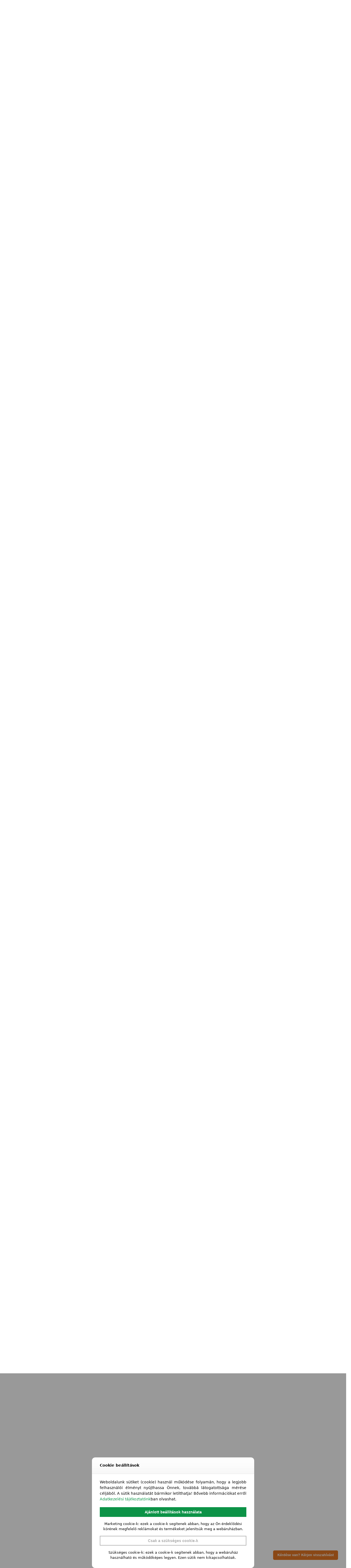

--- FILE ---
content_type: text/html; charset=UTF-8
request_url: https://www.vitalforce.hu/termek/kettler-skylon-10-ellipszis-trener-07691-800/
body_size: 48364
content:
<!doctype html>
<html lang="hu">
<head><script data-no-optimize="1">var litespeed_docref=sessionStorage.getItem("litespeed_docref");litespeed_docref&&(Object.defineProperty(document,"referrer",{get:function(){return litespeed_docref}}),sessionStorage.removeItem("litespeed_docref"));</script>
<meta charset="UTF-8">
<meta name="viewport" content="height=device-height, width=device-width, initial-scale=1">
<link rel="profile" href="https://gmpg.org/xfn/11">
<link rel="pingback" href="https://www.vitalforce.hu/xmlrpc.php">

<title>Kettler Skylon 10 ellipszis tréner &#8211; Vital-Force fitness-wellness szaküzlet</title>
<meta name='robots' content='max-image-preview:large' />
<meta name="description" content="Kettler Skylon 10 ellipszis tréner 22kg-os lendkerékkel, 150kg-os teherbírással és 2 év garanciával!" />
<meta property="og:url" content="https://www.vitalforce.hu/termek/kettler-skylon-10-ellipszis-trener-07691-800/" />
<meta property="og:title" content="Skylon 10 ellipszis tréner &#8211; Vital-Force fitness-wellness szaküzlet" />
<meta property="og:image" content="https://www.vitalforce.hu/www-uploads/2019/11/kettler-skylon-10-ellipszis-trener.jpg" />
<meta property="og:description" content="Kettler Skylon 10 ellipszis tréner 22kg-os lendkerékkel, 150kg-os teherbírással és 2 év garanciával!" />
<link rel='dns-prefetch' href='//www.facebook.com' />
<link rel='dns-prefetch' href='//connect.facebook.net' />
<link rel='dns-prefetch' href='//www.google-analytics.com' />
<link rel="alternate" type="application/rss+xml" title="Vital-Force fitness-wellness szaküzlet &raquo; hírcsatorna" href="https://www.vitalforce.hu/feed/" />
<link rel="alternate" type="application/rss+xml" title="Vital-Force fitness-wellness szaküzlet &raquo; hozzászólás hírcsatorna" href="https://www.vitalforce.hu/comments/feed/" />
<link rel="alternate" type="application/rss+xml" title="Vital-Force fitness-wellness szaküzlet &raquo; Skylon 10 ellipszis tréner hozzászólás hírcsatorna" href="https://www.vitalforce.hu/termek/kettler-skylon-10-ellipszis-trener-07691-800/feed/" />
<link rel="alternate" title="oEmbed (JSON)" type="application/json+oembed" href="https://www.vitalforce.hu/wp-json/oembed/1.0/embed?url=https%3A%2F%2Fwww.vitalforce.hu%2Ftermek%2Fkettler-skylon-10-ellipszis-trener-07691-800%2F" />
<link rel="alternate" title="oEmbed (XML)" type="text/xml+oembed" href="https://www.vitalforce.hu/wp-json/oembed/1.0/embed?url=https%3A%2F%2Fwww.vitalforce.hu%2Ftermek%2Fkettler-skylon-10-ellipszis-trener-07691-800%2F&#038;format=xml" />

<link data-optimized="2" rel="stylesheet" href="https://www.vitalforce.hu/wp-content/litespeed/css/7bd563c1af479a33ddedcf0a1ad64c67.css?ver=345ce" />






























    <!-- TikTok Pixel Code Start -->
    <script type="text/javascript" data-no-optimize="1">
      !function (w, d, t) {
        w.TiktokAnalyticsObject = t;
        var ttq = w[t] = w[t] || [];
        ttq.methods = ["page", "track", "identify", "instances", "debug", "on", "off", "once", "ready", "alias", "group", "enableCookie", "disableCookie", "holdConsent", "revokeConsent", "grantConsent"], ttq.setAndDefer = function (t, e) {
          t[e] = function () {
            t.push([e].concat(Array.prototype.slice.call(arguments, 0)));
          };
        };
        for (var i = 0; i < ttq.methods.length; i++)
          ttq.setAndDefer(ttq, ttq.methods[i]);
        ttq.instance = function (t) {
          for (var e = ttq._i[t] || [], n = 0; n < ttq.methods.length; n++)
            ttq.setAndDefer(e, ttq.methods[n]);
          return e;
        }, ttq.load = function (e, n) {
          var r = "https://analytics.tiktok.com/i18n/pixel/events.js", o = n && n.partner;
          ttq._i = ttq._i || {}, ttq._i[e] = [], ttq._i[e]._u = r, ttq._t = ttq._t || {}, ttq._t[e] = +new Date, ttq._o = ttq._o || {}, ttq._o[e] = n || {};
          n = document.createElement("script");
          n.type = "text/javascript", n.async = !0, n.src = r + "?sdkid=" + e + "&lib=" + t;
          e = document.getElementsByTagName("script")[0];
          e.parentNode.insertBefore(n, e);
        };
        ttq.load('D3EGQ8RC77UEJB9H6AR0');
        ttq.page();
      }(window, document, 'ttq');
    </script>
    <!-- TikTok Pixel Code End -->
    <script type="text/javascript" src="https://www.vitalforce.hu/wp-includes/js/jquery/jquery.min.js?ver=3.7.1" id="jquery-core-js"></script>

<script type="text/javascript" id="wc-add-to-cart-js-extra">
/* <![CDATA[ */
var wc_add_to_cart_params = {"ajax_url":"/wp-admin/admin-ajax.php","wc_ajax_url":"/?wc-ajax=%%endpoint%%","i18n_view_cart":"Kos\u00e1r","cart_url":"https://www.vitalforce.hu/kosar/","is_cart":"","cart_redirect_after_add":"no"};
//# sourceURL=wc-add-to-cart-js-extra
/* ]]> */
</script>

<script type="text/javascript" id="wc-single-product-js-extra">
/* <![CDATA[ */
var wc_single_product_params = {"i18n_required_rating_text":"K\u00e9rlek, v\u00e1lassz egy \u00e9rt\u00e9kel\u00e9st","i18n_rating_options":["1 / 5 csillag","2 / 5 csillag","3 / 5 csillag","4 / 5 csillag","5 / 5 csillag"],"i18n_product_gallery_trigger_text":"View full-screen image gallery","review_rating_required":"yes","flexslider":{"rtl":false,"animation":"slide","smoothHeight":true,"directionNav":true,"controlNav":"thumbnails","slideshow":false,"animationSpeed":500,"animationLoop":false,"allowOneSlide":false},"zoom_enabled":"","zoom_options":[],"photoswipe_enabled":"","photoswipe_options":{"shareEl":false,"closeOnScroll":false,"history":false,"hideAnimationDuration":0,"showAnimationDuration":0},"flexslider_enabled":""};
//# sourceURL=wc-single-product-js-extra
/* ]]> */
</script>


<script type="text/javascript" id="woocommerce-js-extra">
/* <![CDATA[ */
var woocommerce_params = {"ajax_url":"/wp-admin/admin-ajax.php","wc_ajax_url":"/?wc-ajax=%%endpoint%%","i18n_password_show":"Jelsz\u00f3 megjelen\u00edt\u00e9se","i18n_password_hide":"Jelsz\u00f3 elrejt\u00e9se"};
//# sourceURL=woocommerce-js-extra
/* ]]> */
</script>


		<script>
			window.wc_ga_pro = {};

			window.wc_ga_pro.ajax_url = 'https://www.vitalforce.hu/wp-admin/admin-ajax.php';

			window.wc_ga_pro.available_gateways = {"bacs":"K\u00f6zvetlen banki \u00e1tutal\u00e1s","cod":"Ut\u00e1nv\u00e9tes fizet\u00e9s","mx_cetelem":"Cofidis expressz online \u00e1ruhitel","mx_offline_card":"Eg\u00e9szs\u00e9gp\u00e9nzt\u00e1r vagy SZ\u00c9P k\u00e1rtya","mx_otpsimple":"OTP Simple"};

			// interpolate json by replacing placeholders with variables (only used by UA tracking)
			window.wc_ga_pro.interpolate_json = function( object, variables ) {

				if ( ! variables ) {
					return object;
				}

				let j = JSON.stringify( object );

				for ( let k in variables ) {
					j = j.split( '{$' + k + '}' ).join( variables[ k ] );
				}

				return JSON.parse( j );
			};

			// return the title for a payment gateway
			window.wc_ga_pro.get_payment_method_title = function( payment_method ) {
				return window.wc_ga_pro.available_gateways[ payment_method ] || payment_method;
			};

			// check if an email is valid
			window.wc_ga_pro.is_valid_email = function( email ) {
				return /[^\s@]+@[^\s@]+\.[^\s@]+/.test( email );
			};
		</script>
				<!-- Google tag (gtag.js) -->
		<script async src='https://www.googletagmanager.com/gtag/js?id=G-NDT4099CSB&l=dataLayer'></script>
		<script >

			window.dataLayer = window.dataLayer || [];

			function gtag() {
				dataLayer.push(arguments);
			}

			gtag('js', new Date());

			gtag('config', 'G-NDT4099CSB', {"cookie_domain":"auto"});

			gtag('consent', 'default', {"analytics_storage":"denied","ad_storage":"denied","ad_user_data":"denied","ad_personalization":"denied","region":["AT","BE","BG","HR","CY","CZ","DK","EE","FI","FR","DE","GR","HU","IS","IE","IT","LV","LI","LT","LU","MT","NL","NO","PL","PT","RO","SK","SI","ES","SE","GB","CH"]});(function($) {
	$(function () {

		const consentMap = {
			statistics: [ 'analytics_storage' ],
			marketing: [ 'ad_storage', 'ad_user_data', 'ad_personalization' ]
		};

		// eslint-disable-next-line camelcase -- `wp_has_consent` is defined by the WP Consent API plugin.
		if ( typeof window.wp_has_consent === 'function' ) {
			console.log('has consent');

			// eslint-disable-next-line camelcase -- `wp_consent_type` is defined by the WP Consent API plugin.
			if ( window.wp_consent_type === undefined ) {
				window.wp_consent_type = 'optin';
			}

			const consentState = {};

			for ( const [ category, types ] of Object.entries( consentMap ) ) {
				// eslint-disable-next-line camelcase, no-undef -- `consent_api_get_cookie`, `constent_api` is defined by the WP Consent API plugin.
				if ( consent_api_get_cookie( window.consent_api.cookie_prefix + '_' + category ) !== '' ) {
					// eslint-disable-next-line camelcase, no-undef -- `wp_has_consent` is defined by the WP Consent API plugin.
					const hasConsent = wp_has_consent( category ) ? 'granted' : 'denied';

					types.forEach( ( type ) => {
						consentState[ type ] = hasConsent;
					} );
				}
			}

			if ( Object.keys( consentState ).length > 0 ) {
				gtag( 'consent', 'update', consentState );
			}
		}

		document.addEventListener( 'wp_listen_for_consent_change', ( event ) => {
			const consentUpdate = {};
			const types = consentMap[ Object.keys( event.detail )[ 0 ] ];
			const state = Object.values( event.detail )[ 0 ] === 'allow' ? 'granted' : 'denied';

			if ( types === undefined ) {
				return
			}

			types.forEach( ( type ) => {
				consentUpdate[ type ] = state;
			} );

			if ( Object.keys( consentUpdate ).length > 0 ) {
				gtag( 'consent', 'update', consentUpdate );
			}
		} );
	});
})(jQuery);
			
			(function() {

				const event = document.createEvent('Event');

				event.initEvent( 'wc_google_analytics_pro_gtag_loaded', true, true );

				document.dispatchEvent( event );
			})();
		</script>
		    <!-- Global site tag (gtag.js) - Google Ads: 1049407509 -->
    <script data-no-defer="1">
      gtag('config', 'AW-1049407509');
    </script>
    <link rel="https://api.w.org/" href="https://www.vitalforce.hu/wp-json/" /><link rel="alternate" title="JSON" type="application/json" href="https://www.vitalforce.hu/wp-json/wp/v2/product/23654" /><link rel="EditURI" type="application/rsd+xml" title="RSD" href="https://www.vitalforce.hu/xmlrpc.php?rsd" />
<link rel="canonical" href="https://www.vitalforce.hu/termek/kettler-skylon-10-ellipszis-trener-07691-800/" />
<link rel='shortlink' href='https://www.vitalforce.hu/?p=23654' />
<script type="text/javascript">
/* <![CDATA[ */
var commercekit_ajs = {"ajax_url":"\/?commercekit-ajax","ajax_search":1,"char_count":3,"action":"commercekit_ajax_search","loader_icon":"https:\/\/www.vitalforce.hu\/wp-content\/plugins\/commercegurus-commercekit\/assets\/images\/loader2.gif","no_results_text":"Nincs tal\u00e1lat","placeholder_text":"Term\u00e9kek keres\u00e9se...","other_result_text":"Egy\u00e9b tal\u00e1latok","view_all_text":"\u00d6sszes tal\u00e1lat megjelen\u00edt\u00e9se","no_other_text":"No other results","other_all_text":"Egy\u00e9b tal\u00e1latok megtekint\u00e9se","ajax_url_product":"https:\/\/www.vitalforce.hu\/?cgkit_ajax_search_product=1","ajax_url_post":"https:\/\/www.vitalforce.hu\/?cgkit_ajax_search_post=1","fast_ajax_search":0,"ajs_other_results":1,"layout":"product","ajax_nonce":0};
var commercekit_pdp = {"pdp_thumbnails":4,"pdp_m_thumbs":4,"pdp_v_thumbs":5,"pdp_lightbox":1,"pdp_lightbox_cap":0,"pdp_gallery_layout":"horizontal","pdp_sticky_atc":1,"cgkit_sticky_hdr_class":"body.sticky-m header.site-header","pdp_mobile_layout":"default","pdp_showedge_percent":"1.1","pdp_json_data":0,"pdp_gal_loaded":0};
var commercekit_as = [];
/* ]]> */
</script>
	
<!-- This website runs the Product Feed PRO for WooCommerce by AdTribes.io plugin - version woocommercesea_option_installed_version -->

<!-- This website runs the Product Feed ELITE for WooCommerce by AdTribes.io plugin -->
  <script type="text/javascript">
    /* <![CDATA[ */
    window.ICL_LANGUAGE_CODE = 'hu';
    window.MX_TRIGGERS_QUEUE = [];
    window.mx_trigger_loaded = function () {
      for (var i = 0; i < MX_TRIGGERS_QUEUE.length; i++) {
        window.MX_TRIGGERS_QUEUE[i]();
      }
    }
    /* ]]> */
  </script>
  <link rel="preload" href="https://www.vitalforce.hu/wp-content/fonts/inter/UcC73FwrK3iLTeHuS_fvQtMwCp50KnMa1ZL7.woff2" as="font" type="font/woff2" crossorigin><link rel="preload" href="https://www.vitalforce.hu/wp-content/fonts/inter/UcC73FwrK3iLTeHuS_fvQtMwCp50KnMa1ZL7.woff2" as="font" type="font/woff2" crossorigin>
	<noscript><style>.woocommerce-product-gallery{ opacity: 1 !important; }</style></noscript>
				
			      <link rel="icon" type="image/x-icon" href="https://www.vitalforce.hu/favicon.ico" />
      <link rel="shortcut icon" type="image/x-icon" href="https://www.vitalforce.hu/favicon.ico" />
      <link rel="apple-touch-icon" sizes="180x180" href="https://www.vitalforce.hu/apple-touch-icon.png" />
      <link rel="icon" type="image/png" sizes="32x32" href="https://www.vitalforce.hu/favicon-32x32.png" />
      <link rel="icon" type="image/png" sizes="16x16" href="https://www.vitalforce.hu/favicon-16x16.png" />
      <link rel="manifest" href="https://www.vitalforce.hu/site.webmanifest" />
      <link rel="mask-icon" href="https://www.vitalforce.hu/safari-pinned-tab.svg" color="#5bbad5" />
      <meta name="msapplication-TileColor" content="#da532c" />
      <meta name="theme-color" content="#ffffff">
      <meta name="generator" content="XforWooCommerce.com - Product Filter for WooCommerce"/>		
		<style id="kirki-inline-styles">.site-header .custom-logo-link img{height:52px;}.is_stuck .logo-mark{width:60px;}.price ins, .summary .yith-wcwl-add-to-wishlist a:before, .site .commercekit-wishlist a i:before, .commercekit-wishlist-table .price, .commercekit-wishlist-table .price ins, .commercekit-ajs-product-price, .commercekit-ajs-product-price ins, .widget-area .widget.widget_categories a:hover, #secondary .widget ul li a:hover, #secondary.widget-area .widget li.chosen a, .widget-area .widget a:hover, #secondary .widget_recent_comments ul li a:hover, .woocommerce-pagination .page-numbers li .page-numbers.current, div.product p.price, body:not(.mobile-toggled) .main-navigation ul.menu li.full-width.menu-item-has-children ul li.highlight > a, body:not(.mobile-toggled) .main-navigation ul.menu li.full-width.menu-item-has-children ul li.highlight > a:hover, #secondary .widget ins span.amount, #secondary .widget ins span.amount span, .search-results article h2 a:hover{color:#e67725;}.spinner > div, .widget_price_filter .ui-slider .ui-slider-range, .widget_price_filter .ui-slider .ui-slider-handle, #page .woocommerce-tabs ul.tabs li span, #secondary.widget-area .widget .tagcloud a:hover, .widget-area .widget.widget_product_tag_cloud a:hover, footer .mc4wp-form input[type="submit"], #payment .payment_methods li.woocommerce-PaymentMethod > input[type=radio]:first-child:checked + label:before, #payment .payment_methods li.wc_payment_method > input[type=radio]:first-child:checked + label:before, #shipping_method > li > input[type=radio]:first-child:checked + label:before, ul#shipping_method li:only-child label:before, .image-border .elementor-image:after, ul.products li.product .yith-wcwl-wishlistexistsbrowse a:before, ul.products li.product .yith-wcwl-wishlistaddedbrowse a:before, ul.products li.product .yith-wcwl-add-button a:before, .summary .yith-wcwl-add-to-wishlist a:before, li.product .commercekit-wishlist a em.cg-wishlist-t:before, li.product .commercekit-wishlist a em.cg-wishlist:before, .site .commercekit-wishlist a i:before, .summary .commercekit-wishlist a i.cg-wishlist-t:before, .woocommerce-tabs ul.tabs li a span, .commercekit-atc-tab-links li a span, .main-navigation ul li a span strong, .widget_layered_nav ul.woocommerce-widget-layered-nav-list li.chosen:before{background-color:#e67725;}.woocommerce-tabs .tabs li a::after, .commercekit-atc-tab-links li a:after{border-color:#e67725;}a{color:#0c9347;}a:hover{color:#111;}body{background-color:#fff;}.col-full.topbar-wrapper{background-color:#e67725;border-bottom-color:#eee;}.top-bar, .top-bar a{color:#ffffff;}body:not(.header-4) .site-header, .header-4-container{background-color:#fff;}.header-widget-region{background-color:#ffffff;font-size:14px;}.header-widget-region, .header-widget-region a{color:#e67725;}.button, .button:hover, .message-inner a.button, .wc-proceed-to-checkout a.button, .wc-proceed-to-checkout .checkout-button.button:hover, .commercekit-wishlist-table button, input[type=submit], ul.products li.product .button, ul.products li.product .added_to_cart, ul.wc-block-grid__products .wp-block-button__link, ul.wc-block-grid__products .wp-block-button__link:hover, .site .widget_shopping_cart a.button.checkout, .woocommerce #respond input#submit.alt, .main-navigation ul.menu ul li a.button, .main-navigation ul.menu ul li a.button:hover, body .main-navigation ul.menu li.menu-item-has-children.full-width > .sub-menu-wrapper li a.button:hover, .main-navigation ul.menu li.menu-item-has-children.full-width > .sub-menu-wrapper li:hover a.added_to_cart, .site div.wpforms-container-full .wpforms-form button[type=submit], .product .cart .single_add_to_cart_button, .woocommerce-cart p.return-to-shop a, .elementor-row .feature p a, .image-feature figcaption span, .wp-element-button.wc-block-cart__submit-button, .wp-element-button.wc-block-components-button.wc-block-components-checkout-place-order-button{color:#fff;}.single-product div.product form.cart .button.added::before, #payment .place-order .button:before, .cart-collaterals .checkout-button:before, .widget_shopping_cart .buttons .checkout:before{background-color:#fff;}.button, input[type=submit], ul.products li.product .button, .commercekit-wishlist-table button, .woocommerce #respond input#submit.alt, .product .cart .single_add_to_cart_button, .widget_shopping_cart a.button.checkout, .main-navigation ul.menu li.menu-item-has-children.full-width > .sub-menu-wrapper li a.added_to_cart, .site div.wpforms-container-full .wpforms-form button[type=submit], ul.products li.product .added_to_cart, ul.wc-block-grid__products .wp-block-button__link, .woocommerce-cart p.return-to-shop a, .elementor-row .feature a, .image-feature figcaption span, .wp-element-button.wc-block-cart__submit-button, .wp-element-button.wc-block-components-button.wc-block-components-checkout-place-order-button{background-color:#3bb54a;}.widget_shopping_cart a.button.checkout{border-color:#3bb54a;}.button:hover, [type="submit"]:hover, .commercekit-wishlist-table button:hover, ul.products li.product .button:hover, #place_order[type="submit"]:hover, body .woocommerce #respond input#submit.alt:hover, .product .cart .single_add_to_cart_button:hover, .main-navigation ul.menu li.menu-item-has-children.full-width > .sub-menu-wrapper li a.added_to_cart:hover, .site div.wpforms-container-full .wpforms-form button[type=submit]:hover, .site div.wpforms-container-full .wpforms-form button[type=submit]:focus, ul.products li.product .added_to_cart:hover, ul.wc-block-grid__products .wp-block-button__link:hover, .widget_shopping_cart a.button.checkout:hover, .woocommerce-cart p.return-to-shop a:hover, .wp-element-button.wc-block-cart__submit-button:hover, .wp-element-button.wc-block-components-button.wc-block-components-checkout-place-order-button:hover{background-color:#009245;}.widget_shopping_cart a.button.checkout:hover{border-color:#009245;}.onsale, .product-label, .wc-block-grid__product-onsale{background-color:#3bb54a;color:#fff;}.content-area .summary .onsale{color:#3bb54a;}.summary .product-label:before, .product-details-wrapper .product-label:before{border-right-color:#3bb54a;}.rtl .product-details-wrapper .product-label:before{border-left-color:#3bb54a;}.entry-content .testimonial-entry-title:after, .cart-summary .widget li strong::before, p.stars.selected a.active::before, p.stars:hover a::before, p.stars.selected a:not(.active)::before{color:#e67725;}.star-rating > span:before{background-color:#e67725;}header.woocommerce-products-header, .shoptimizer-category-banner{background-color:#efeee3;}.term-description p, .term-description a, .term-description a:hover, .shoptimizer-category-banner h1, .shoptimizer-category-banner .taxonomy-description p{color:#222;}.single-product .site-content .col-full{background-color:#f8f8f8;}.call-back-feature button{background-color:#e67725;}.call-back-feature button, .site-content div.call-back-feature button:hover{color:#fff;}ul.checkout-bar:before, .woocommerce-checkout .checkout-bar li.active:after, ul.checkout-bar li.visited:after{background-color:#3bb54a;}.below-content .widget .ri{color:#999;}.below-content .widget svg{stroke:#999;}footer.site-footer, footer.copyright{background-color:#ffffff;color:#ccc;}.site footer.site-footer .widget .widget-title, .site-footer .widget.widget_block h2{color:#fff;}footer.site-footer a:not(.button), footer.copyright a{color:#999;}footer.site-footer a:not(.button):hover, footer.copyright a:hover{color:#fff;}footer.site-footer li a:after{border-color:#fff;}.top-bar{font-size:14px;}.menu-primary-menu-container > ul > li > a span:before, .menu-primary-menu-container > ul > li.nolink > span:before{border-color:#ffffff;}.secondary-navigation .menu a, .ri.menu-item:before, .fa.menu-item:before{color:#404040;}.secondary-navigation .icon-wrapper svg{stroke:#404040;}.shoptimizer-cart a.cart-contents .count, .shoptimizer-cart a.cart-contents .count:after{border-color:#ffffff;}.shoptimizer-cart a.cart-contents .count, .shoptimizer-cart-icon i{color:#ffffff;}.shoptimizer-cart a.cart-contents:hover .count, .shoptimizer-cart a.cart-contents:hover .count{background-color:#ffffff;}.shoptimizer-cart .cart-contents{color:#fff;}.header-widget-region .widget{padding-top:12px;padding-bottom:12px;}.col-full, .single-product .site-content .shoptimizer-sticky-add-to-cart .col-full, body .woocommerce-message, .single-product .site-content .commercekit-sticky-add-to-cart .col-full, .wc-block-components-notice-banner{max-width:1330px;}.product-details-wrapper, .single-product .woocommerce:has(.woocommerce-message), .single-product .woocommerce-Tabs-panel, .single-product .archive-header .woocommerce-breadcrumb, .plp-below.archive.woocommerce .archive-header .woocommerce-breadcrumb, .related.products, .site-content #sspotReviews:not([data-shortcode="1"]), .upsells.products, .composite_summary, .composite_wrap, .wc-prl-recommendations, .yith-wfbt-section.woocommerce{max-width:calc(1330px + 5.2325em);}.main-navigation ul li.menu-item-has-children.full-width .container, .single-product .woocommerce-error{max-width:1330px;}.below-content .col-full, footer .col-full{max-width:calc(1330px + 40px);}@media (min-width: 993px){.is_stuck .primary-navigation.with-logo .menu-primary-menu-container{margin-left:60px;}.header-4 .header-4-container{border-bottom-color:#eee;}.col-full-nav{background-color:#0c9347;}.col-full.main-header{padding-top:30px;padding-bottom:30px;}.menu-primary-menu-container > ul > li > a, .menu-primary-menu-container > ul > li.nolink > span, .site-header-cart, .logo-mark{line-height:60px;}.site-header-cart, .menu-primary-menu-container > ul > li.menu-button{height:60px;}.menu-primary-menu-container > ul > li > a, .menu-primary-menu-container > ul > li.nolink > span{color:#fff;}.main-navigation ul.menu > li.menu-item-has-children > a::after{background-color:#fff;}.menu-primary-menu-container > ul.menu:hover > li > a{opacity:0.65;}.main-navigation ul.menu ul.sub-menu{background-color:#fff;}.main-navigation ul.menu ul li a, .main-navigation ul.nav-menu ul li a{color:#323232;}.main-navigation ul.menu ul li.menu-item:not(.menu-item-image):not(.heading) > a:hover{color:#0c9347;}.shoptimizer-cart-icon svg{stroke:#ffffff;}.shoptimizer-cart a.cart-contents:hover .count{color:#222222;}body.header-4:not(.full-width-header) .header-4-inner, .summary form.cart.commercekit_sticky-atc .commercekit-pdp-sticky-inner, .commercekit-atc-sticky-tabs ul.commercekit-atc-tab-links, .h-ckit-filters.no-woocommerce-sidebar .commercekit-product-filters{max-width:1330px;}#secondary{width:22%;}.content-area{width:75%;}}@media (max-width: 992px){.main-header, .site-branding{height:70px;}.main-header .site-header-cart{top:calc(-14px + 70px / 2);}.sticky-m .mobile-filter, .sticky-m #cgkitpf-horizontal{top:70px;}.sticky-m .commercekit-atc-sticky-tabs{top:calc(70px - 1px);}.m-search-bh.sticky-m .commercekit-atc-sticky-tabs, .m-search-toggled.sticky-m .commercekit-atc-sticky-tabs{top:calc(70px + 60px - 1px);}.m-search-bh.sticky-m .mobile-filter, .m-search-toggled.sticky-m .mobile-filter, .m-search-bh.sticky-m #cgkitpf-horizontal, .m-search-toggled.sticky-m #cgkitpf-horizontal{top:calc(70px + 60px);}.sticky-m .cg-layout-vertical-scroll .cg-thumb-swiper{top:calc(70px + 10px);}body.theme-shoptimizer .site-header .custom-logo-link img, body.wp-custom-logo .site-header .custom-logo-link img{height:25px;}.m-search-bh .site-search, .m-search-toggled .site-search, .site-branding button.menu-toggle, .site-branding button.menu-toggle:hover{background-color:#fff;}.menu-toggle .bar, .shoptimizer-cart a.cart-contents:hover .count{background-color:#111;}.menu-toggle .bar-text, .menu-toggle:hover .bar-text, .shoptimizer-cart a.cart-contents .count{color:#111;}.mobile-search-toggle svg, .shoptimizer-myaccount svg{stroke:#111;}.shoptimizer-cart a.cart-contents:hover .count{background-color:#e67725;}.shoptimizer-cart a.cart-contents:not(:hover) .count{color:#e67725;}.shoptimizer-cart-icon svg{stroke:#e67725;}.shoptimizer-cart a.cart-contents .count, .shoptimizer-cart a.cart-contents .count:after{border-color:#e67725;}.col-full-nav{background-color:#fff;}.main-navigation ul li a, .menu-primary-menu-container > ul > li.nolink > span, body .main-navigation ul.menu > li.menu-item-has-children > span.caret::after, .main-navigation .woocommerce-loop-product__title, .main-navigation ul.menu li.product, body .main-navigation ul.menu li.menu-item-has-children.full-width>.sub-menu-wrapper li h6 a, body .main-navigation ul.menu li.menu-item-has-children.full-width>.sub-menu-wrapper li h6 a:hover, .main-navigation ul.products li.product .price, body .main-navigation ul.menu li.menu-item-has-children li.menu-item-has-children span.caret, body.mobile-toggled .main-navigation ul.menu li.menu-item-has-children.full-width > .sub-menu-wrapper li p.product__categories a, body.mobile-toggled ul.products li.product p.product__categories a, body li.menu-item-product p.product__categories, main-navigation ul.menu li.menu-item-has-children.full-width > .sub-menu-wrapper li.menu-item-has-children > a, .main-navigation ul.menu li.menu-item-has-children.full-width > .sub-menu-wrapper li.heading > a, .mobile-extra, .mobile-extra h4, .mobile-extra a:not(.button){color:#222;}.main-navigation ul.menu li.menu-item-has-children span.caret::after{background-color:#222;}.main-navigation ul.menu > li.menu-item-has-children.dropdown-open > .sub-menu-wrapper{border-bottom-color:#eee;}}@media (min-width: 992px){.top-bar .textwidget{padding-top:8px;padding-bottom:8px;}}</style>
</head>

<body class="wp-singular product-template-default single single-product postid-23654 wp-custom-logo wp-theme-shoptimizer wp-child-theme-vitalforce theme-shoptimizer woocommerce woocommerce-page woocommerce-no-js product-card__slide sticky-m m-grid-2 wc-active pdp-g-regular pdp-ajax pdp-full product-align-left elementor-default elementor-kit-24024">


<button class="mobile-menu close-drawer" aria-label="Close menu">
				<span aria-hidden="true">
					<svg xmlns="http://www.w3.org/2000/svg" fill="none" viewBox="0 0 24 24" stroke="currentColor" stroke-width="1.5"><path stroke-linecap="round" stroke-linejoin="round" d="M6 18L18 6M6 6l12 12"></path></svg>
				</span>
		</button>
<div id="page" class="hfeed site">

			<a class="skip-link screen-reader-text" href="#site-navigation">Skip to navigation</a>
		<a class="skip-link screen-reader-text" href="#content">Skip to content</a>
				<div tabindex="-1" id="shoptimizerCartDrawer" class="shoptimizer-mini-cart-wrap" role="dialog" aria-label="Cart drawer">
			<div id="ajax-loading">
				<div class="shoptimizer-loader">
					<div class="spinner">
					<div class="bounce1"></div>
					<div class="bounce2"></div>
					<div class="bounce3"></div>
					</div>
				</div>
			</div>
			<div class="cart-drawer-heading">Kosár</div>
			<button type="button" aria-label="Close drawer" class="close-drawer">
				<span aria-hidden="true">
					<svg xmlns="http://www.w3.org/2000/svg" fill="none" viewBox="0 0 24 24" stroke="currentColor" stroke-width="1"><path stroke-linecap="round" stroke-linejoin="round" d="M6 18L18 6M6 6l12 12"></path></svg>
				</span>
			</button>

				<div class="widget woocommerce widget_shopping_cart"><div class="widget_shopping_cart_content"></div></div>
			</div>

			
	
		
					<div class="col-full topbar-wrapper hide-on-mobile">
				
			<div class="top-bar">
				<div class="col-full">
					<div class="top-bar-left  widget_text">			<div class="textwidget"><p><a href="tel:+36304976550">+3630/497-6550</a> &#8211; <a href="javascript:;" data-enc-email="vasb[at]ivgnysbepr.uh" class="mail-link" data-wpel-link="ignore"><span id="eeb-774886-506757"></span><script type="text/javascript">document.getElementById("eeb-774886-506757").innerHTML = eval(decodeURIComponent("%27%69%6e%66%6f%40%76%69%74%61%6c%66%6f%72%63%65%2e%68%75%27"))</script><noscript>*protected email*</noscript></a></p>
</div>
		</div>					<div class="top-bar-center  widget_nav_menu"><div class="menu-topbarmenu-center-container"><ul id="menu-topbarmenu-center" class="menu"><li id="menu-item-61904" class="menu-button menu-item menu-item-type-post_type menu-item-object-page menu-item-61904"><a href="https://www.vitalforce.hu/szep-kartyak/">SZÉP kártyák<div class="icon-wrapper"> </div></a></li>
<li id="menu-item-61905" class="menu-button menu-item menu-item-type-post_type menu-item-object-page menu-item-61905"><a href="https://www.vitalforce.hu/egeszsegpenztarak/">EP kártyák<div class="icon-wrapper"> </div></a></li>
</ul></div></div>					<div class="top-bar-right  widget_nav_menu"><div class="menu-topbarmenu-right-container"><ul id="menu-topbarmenu-right" class="menu"><li id="menu-item-25451" class="menu-item menu-item-type-post_type menu-item-object-page menu-item-25451"><a href="https://www.vitalforce.hu/hazhozszallitas/">Házhozszállítás<div class="icon-wrapper"> </div></a></li>
<li id="menu-item-25453" class="menu-item menu-item-type-post_type menu-item-object-page menu-item-25453"><a href="https://www.vitalforce.hu/szerviz/">Szerviz<div class="icon-wrapper"> </div></a></li>
<li id="menu-item-25452" class="menu-item menu-item-type-post_type menu-item-object-page menu-item-25452"><a href="https://www.vitalforce.hu/ugyfelszolgalat/">Ügyfélszolgálat<div class="icon-wrapper"> </div></a></li>
</ul></div></div>				</div>
			</div>
		</div>
			
		
	<header id="masthead" class="site-header">

		<div class="menu-overlay"></div>

		<div class="main-header col-full">

					<div class="site-branding">
			<button class="menu-toggle" aria-label="Menu" aria-controls="site-navigation" aria-expanded="false">
				<span class="bar"></span><span class="bar"></span><span class="bar"></span>
								<span class="bar-text">MENÜ</span>
					
			</button>
			<a href="https://www.vitalforce.hu/" class="custom-logo-link"><img width="520" height="105" src="https://www.vitalforce.hu/www-uploads/2021/02/vital_logo_vector_c_1520x105.png.webp" class="custom-logo" alt="Vital-Force fitness-wellness szaküzlet" srcset="https://www.vitalforce.hu/www-uploads/2021/02/vital_logo_vector_c_1520x105.png.webp 520w, https://www.vitalforce.hu/www-uploads/2021/02/vital_logo_vector_c_1520x105-300x61.png 300w" sizes="(max-width: 520px) 100vw, 520px" /></a>		</div>
						<div class="shoptimizer-myaccount">
					<a href="https://www.vitalforce.hu/fiokom/" title="My Account">
					<svg xmlns="http://www.w3.org/2000/svg" fill="none" viewBox="0 0 24 24" stroke="currentColor" width="24" height="24">
					  <path stroke-linecap="round" stroke-linejoin="round" stroke-width="1.5" d="M5.121 17.804A13.937 13.937 0 0112 16c2.5 0 4.847.655 6.879 1.804M15 10a3 3 0 11-6 0 3 3 0 016 0zm6 2a9 9 0 11-18 0 9 9 0 0118 0z" />
					</svg>
					</a>
				</div>
												<button class="mobile-search-toggle with-myaccount-icon" aria-label="Toggle search panel" aria-expanded="false">
									<svg xmlns="http://www.w3.org/2000/svg" fill="none" viewBox="0 0 24 24" stroke="currentColor">
					  <path stroke-linecap="round" stroke-linejoin="round" stroke-width="1.5" d="M21 21l-6-6m2-5a7 7 0 11-14 0 7 7 0 0114 0z" />
					</svg>
				</button>
						
									
												<div class="site-search">
						
							<div class="widget woocommerce widget_product_search"><form role="search" method="get" class="woocommerce-product-search" action="https://www.vitalforce.hu/">
	<label class="screen-reader-text" for="woocommerce-product-search-field-0">Keresés a következőre:</label>
	<input type="search" id="woocommerce-product-search-field-0" class="search-field" placeholder="Termékek keresése..." value="" name="s" />
	<button type="submit" value="Keresés" class="">Keresés</button>
	<input type="hidden" name="post_type" value="product" />
</form>
</div>						</div>
													<nav class="secondary-navigation" aria-label="Secondary Navigation">
					<div class="menu-secondarymenu-container"><ul id="menu-secondarymenu" class="menu"><li id="menu-item-24048" class="menu-item menu-item-type-post_type menu-item-object-page menu-item-24048"><a href="https://www.vitalforce.hu/fiokom/">Fiókom<div class="icon-wrapper"> <svg xmlns="http://www.w3.org/2000/svg" fill="none" viewBox="0 0 24 24" stroke="currentColor">
  <path stroke-linecap="round" stroke-linejoin="round" stroke-width="2" d="M5.121 17.804A13.937 13.937 0 0112 16c2.5 0 4.847.655 6.879 1.804M15 10a3 3 0 11-6 0 3 3 0 016 0zm6 2a9 9 0 11-18 0 9 9 0 0118 0z" />
</svg></div></a></li>
<li id="menu-item-24011" class="menu-item menu-item-type-post_type menu-item-object-page menu-item-24011"><a href="https://www.vitalforce.hu/ugyfelszolgalat/">Ügyfélszolgálat<div class="icon-wrapper"> <svg xmlns="http://www.w3.org/2000/svg" fill="none" viewBox="0 0 24 24" stroke="currentColor">
  <path stroke-linecap="round" stroke-linejoin="round" stroke-width="2" d="M8.228 9c.549-1.165 2.03-2 3.772-2 2.21 0 4 1.343 4 3 0 1.4-1.278 2.575-3.006 2.907-.542.104-.994.54-.994 1.093m0 3h.01M21 12a9 9 0 11-18 0 9 9 0 0118 0z" />
</svg></div></a></li>
<li id="menu-item-24012" class="menu-item menu-item-type-post_type menu-item-object-page menu-item-24012"><a href="https://www.vitalforce.hu/penztar/">Pénztár<div class="icon-wrapper"> <svg xmlns="http://www.w3.org/2000/svg" fill="none" viewBox="0 0 24 24" stroke="currentColor">
  <path stroke-linecap="round" stroke-linejoin="round" stroke-width="2" d="M13 9l3 3m0 0l-3 3m3-3H8m13 0a9 9 0 11-18 0 9 9 0 0118 0z" />
</svg></div></a></li>
</ul></div>				</nav><!-- #site-navigation -->
								
			<nav class="site-header-cart menu" aria-label="Cart contents">
							
	<div class="shoptimizer-cart">
					<a class="cart-contents" role="button" href="#" title="Bevásárlókosár megtekintése">
		
		<span class="amount"><span class="woocommerce-Price-amount amount">0&nbsp;<span class="woocommerce-Price-currencySymbol">&#070;&#116;</span></span></span>

		
		<span class="count">0</span>
		
		
		
		</a>
	</div>	
					</nav>
		
								<div class="s-observer"></div>
		
		</div>


	</header><!-- #masthead -->

	
	<div class="col-full-nav">

	<div class="shoptimizer-primary-navigation col-full">		
			
			<nav id="site-navigation" class="main-navigation" aria-label="Primary Navigation">

			
			
			<div class="primary-navigation">				
			
					
						<div class="menu-primary-menu-container">
				<ul id="menu-mainmenu" class="menu"><li id="nav-menu-item-25610" class="mx-auto-open menu-item menu-item-type-post_type menu-item-object-page menu-item-home menu-item-has-children"  aria-haspopup="true" aria-expanded="false"><a href="https://www.vitalforce.hu/" class="cg-menu-link main-menu-link"><span>Főoldal</span></a><span class="caret"></span>
<div class='sub-menu-wrapper'><div class='container'><ul class='sub-menu'>
<li id="nav-menu-item-25603" class="menu-item menu-item-type-post_type menu-item-object-page" ><a href="https://www.vitalforce.hu/cegunkrol/" class="cg-menu-link sub-menu-link"><span>Cégünkről<span class="sub"> </span></span></a></li>
<li id="nav-menu-item-25604" class="menu-item menu-item-type-post_type menu-item-object-page" ><a href="https://www.vitalforce.hu/szerviz/" class="cg-menu-link sub-menu-link"><span>Szerviz<span class="sub"> </span></span></a></li>
<li id="nav-menu-item-25605" class="menu-item menu-item-type-post_type menu-item-object-page" ><a href="https://www.vitalforce.hu/ugyfelszolgalat/" class="cg-menu-link sub-menu-link"><span>Ügyfélszolgálat<span class="sub"> </span></span></a></li>
<li id="nav-menu-item-25606" class="menu-item menu-item-type-post_type menu-item-object-page" ><a href="https://www.vitalforce.hu/uzletszabalyzat/" class="cg-menu-link sub-menu-link"><span>Üzletszabályzat<span class="sub"> </span></span></a></li>
<li id="nav-menu-item-25598" class="menu-item menu-item-type-custom menu-item-object-custom menu-item-has-children"  aria-haspopup="true" aria-expanded="false"><a href="#" class="cg-menu-link sub-menu-link"><span>Szállítás, fizetés</span></a><span class="caret"></span>
	<div class='sub-menu-wrapper'><div class='container'><ul class='sub-menu'>
<li id="nav-menu-item-26134" class="menu-item menu-item-type-post_type menu-item-object-page" ><a href="https://www.vitalforce.hu/cofidis-expressz-aruhitel/" class="cg-menu-link sub-menu-link"><span>Cofidis expressz online áruhitel</span></a></li>
<li id="nav-menu-item-25565" class="menu-button menu-item menu-item-type-post_type menu-item-object-page" ><a href="https://www.vitalforce.hu/egeszsegpenztarak/" class="cg-menu-link sub-menu-link"><span>Egészségpénztár</span></a></li>
<li id="nav-menu-item-25547" class="menu-button menu-item menu-item-type-post_type menu-item-object-page" ><a href="https://www.vitalforce.hu/szep-kartyak/" class="cg-menu-link sub-menu-link"><span>SZÉP kártya</span></a></li>
<li id="nav-menu-item-25599" class="menu-item menu-item-type-post_type menu-item-object-page" ><a href="https://www.vitalforce.hu/hazhozszallitas/" class="cg-menu-link sub-menu-link"><span>Házhozszállítás</span></a></li>
	</ul></div></div>
</li>
<li id="nav-menu-item-25602" class="menu-item menu-item-type-post_type menu-item-object-page" ><a href="https://www.vitalforce.hu/webshop-hasznalata/" class="cg-menu-link sub-menu-link"><span>A webshop használata<span class="sub"> </span></span></a></li>
<li id="nav-menu-item-34333" class="menu-item menu-item-type-post_type menu-item-object-page" ><a href="https://www.vitalforce.hu/tajekoztatas-a-koronavirussal-covid-19-kapcsolatosan/" class="cg-menu-link sub-menu-link"><span>COVID-19 tájékoztató<span class="sub"> </span></span></a></li>
<li id="nav-menu-item-25601" class="menu-item menu-item-type-post_type menu-item-object-page menu-item-privacy-policy" ><a href="https://www.vitalforce.hu/adatkezelesi-tajekoztato/" class="cg-menu-link sub-menu-link"><span>Adatkezelési tájékoztató<span class="sub"> </span></span></a></li>
<li id="nav-menu-item-63740" class="menu-item menu-item-type-post_type menu-item-object-page" ><a href="https://www.vitalforce.hu/ajandekkartya-szabalyzat/" class="cg-menu-link sub-menu-link"><span>Ajándékkártya szabályzat<span class="sub"> </span></span></a></li>
</ul></div></div>
</li>
<li id="nav-menu-item-54352" class="menu-item menu-item-type-post_type menu-item-object-page menu-item-has-children"  aria-haspopup="true" aria-expanded="false"><a href="https://www.vitalforce.hu/termekkategoriak/" class="cg-menu-link main-menu-link"><span>Webáruház</span></a><span class="caret"></span>
<div class='sub-menu-wrapper'><div class='container'><ul class='sub-menu'>
<li id="nav-menu-item-54354" class="menu-item menu-item-type-post_type menu-item-object-page" ><a href="https://www.vitalforce.hu/termekkategoriak/" class="cg-menu-link sub-menu-link"><span>Termékkategóriák<span class="sub"> </span></span></a></li>
<li id="nav-menu-item-54353" class="menu-item menu-item-type-post_type menu-item-object-page current_page_parent" ><a href="https://www.vitalforce.hu/webaruhaz/" class="cg-menu-link sub-menu-link"><span>Összes termék<span class="sub"> </span></span></a></li>
</ul></div></div>
</li>
<li id="nav-menu-item-51798" class="full-width mx-auto-open menu-item menu-item-type-post_type menu-item-object-page menu-item-has-children"  aria-haspopup="true" aria-expanded="false"><a href="https://www.vitalforce.hu/tudastar/" class="cg-menu-link main-menu-link"><span>Tudástár</span></a><span class="caret"></span>
<div class='sub-menu-wrapper'><div class='container'><ul class='sub-menu'>
<li id="nav-menu-item-51799" class="col-2 menu-item menu-item-type-taxonomy menu-item-object-category-group menu-item-has-children"  aria-haspopup="true" aria-expanded="false"><a href="https://www.vitalforce.hu/bejegyzes-csoport/cikkek-tesztek-informaciok/" class="cg-menu-link sub-menu-link"><span>Cikkek, tesztek, információk<span class="sub"> </span></span></a><span class="caret"></span>
	<div class='sub-menu-wrapper'><div class='container'><ul class='sub-menu'>
<li id="nav-menu-item-51801" class="menu-item menu-item-type-taxonomy menu-item-object-category" ><a href="https://www.vitalforce.hu/kategoria/ajandek-otletek/" class="cg-menu-link sub-menu-link"><span>Ajándék ötletek</span></a></li>
<li id="nav-menu-item-51804" class="menu-item menu-item-type-taxonomy menu-item-object-category" ><a href="https://www.vitalforce.hu/kategoria/cikkek/" class="cg-menu-link sub-menu-link"><span>Cikkek</span></a></li>
<li id="nav-menu-item-51809" class="menu-item menu-item-type-taxonomy menu-item-object-category" ><a href="https://www.vitalforce.hu/kategoria/ellipszis-trener/" class="cg-menu-link sub-menu-link"><span>Ellipszis tréner</span></a></li>
<li id="nav-menu-item-51810" class="menu-item menu-item-type-taxonomy menu-item-object-category" ><a href="https://www.vitalforce.hu/kategoria/ellipszis-trener-teszt/" class="cg-menu-link sub-menu-link"><span>Ellipszis tréner teszt</span></a></li>
<li id="nav-menu-item-51812" class="menu-item menu-item-type-taxonomy menu-item-object-category" ><a href="https://www.vitalforce.hu/kategoria/evezogep/" class="cg-menu-link sub-menu-link"><span>Evezőgép</span></a></li>
<li id="nav-menu-item-51814" class="menu-item menu-item-type-taxonomy menu-item-object-category" ><a href="https://www.vitalforce.hu/kategoria/futopad/" class="cg-menu-link sub-menu-link"><span>Futópad</span></a></li>
<li id="nav-menu-item-51815" class="menu-item menu-item-type-taxonomy menu-item-object-category" ><a href="https://www.vitalforce.hu/kategoria/futopad-karbantartasa/" class="cg-menu-link sub-menu-link"><span>Futópad karbantartása</span></a></li>
<li id="nav-menu-item-51816" class="menu-item menu-item-type-taxonomy menu-item-object-category" ><a href="https://www.vitalforce.hu/kategoria/futopad-teszt/" class="cg-menu-link sub-menu-link"><span>Futópad teszt</span></a></li>
<li id="nav-menu-item-51818" class="menu-item menu-item-type-taxonomy menu-item-object-category" ><a href="https://www.vitalforce.hu/kategoria/jo-ha-tudod/" class="cg-menu-link sub-menu-link"><span>Jó ha tudod</span></a></li>
<li id="nav-menu-item-51819" class="menu-item menu-item-type-taxonomy menu-item-object-category" ><a href="https://www.vitalforce.hu/kategoria/kondigep/" class="cg-menu-link sub-menu-link"><span>Kondigép</span></a></li>
<li id="nav-menu-item-51821" class="menu-item menu-item-type-taxonomy menu-item-object-category" ><a href="https://www.vitalforce.hu/kategoria/lepcsozogep/" class="cg-menu-link sub-menu-link"><span>Lépcsőzőgép</span></a></li>
<li id="nav-menu-item-51827" class="menu-item menu-item-type-taxonomy menu-item-object-category" ><a href="https://www.vitalforce.hu/kategoria/szobakerekpar/" class="cg-menu-link sub-menu-link"><span>Szobakerékpár</span></a></li>
<li id="nav-menu-item-51828" class="menu-item menu-item-type-taxonomy menu-item-object-category" ><a href="https://www.vitalforce.hu/kategoria/szobakerekpar-teszt/" class="cg-menu-link sub-menu-link"><span>Szobakerékpár teszt</span></a></li>
<li id="nav-menu-item-51832" class="menu-item menu-item-type-taxonomy menu-item-object-category" ><a href="https://www.vitalforce.hu/kategoria/turafelszerelesek/" class="cg-menu-link sub-menu-link"><span>Túrafelszerelések</span></a></li>
<li id="nav-menu-item-51834" class="menu-item menu-item-type-taxonomy menu-item-object-category" ><a href="https://www.vitalforce.hu/kategoria/virtualis-applikaciok/" class="cg-menu-link sub-menu-link"><span>Virtuális applikációk</span></a></li>
	</ul></div></div>
</li>
<li id="nav-menu-item-51800" class="col-2 menu-item menu-item-type-taxonomy menu-item-object-category-group menu-item-has-children"  aria-haspopup="true" aria-expanded="false"><a href="https://www.vitalforce.hu/bejegyzes-csoport/videok/" class="cg-menu-link sub-menu-link"><span>Videók<span class="sub"> </span></span></a><span class="caret"></span>
	<div class='sub-menu-wrapper'><div class='container'><ul class='sub-menu'>
<li id="nav-menu-item-51802" class="menu-item menu-item-type-taxonomy menu-item-object-category" ><a href="https://www.vitalforce.hu/kategoria/bemutato-videok/" class="cg-menu-link sub-menu-link"><span>Bemutató videók</span></a></li>
<li id="nav-menu-item-51803" class="menu-item menu-item-type-taxonomy menu-item-object-category" ><a href="https://www.vitalforce.hu/kategoria/billiard-asztal-videok/" class="cg-menu-link sub-menu-link"><span>Billiárd asztal videók</span></a></li>
<li id="nav-menu-item-51805" class="menu-item menu-item-type-taxonomy menu-item-object-category" ><a href="https://www.vitalforce.hu/kategoria/edzopad-videok/" class="cg-menu-link sub-menu-link"><span>Edzőpad videók</span></a></li>
<li id="nav-menu-item-51807" class="menu-item menu-item-type-taxonomy menu-item-object-category" ><a href="https://www.vitalforce.hu/kategoria/egyeb-sporteszkoz-videok/" class="cg-menu-link sub-menu-link"><span>Egyéb sporteszköz videók</span></a></li>
<li id="nav-menu-item-51808" class="menu-item menu-item-type-taxonomy menu-item-object-category" ><a href="https://www.vitalforce.hu/kategoria/egyeb-videok/" class="cg-menu-link sub-menu-link"><span>Egyéb videók</span></a></li>
<li id="nav-menu-item-51811" class="menu-item menu-item-type-taxonomy menu-item-object-category" ><a href="https://www.vitalforce.hu/kategoria/elliptikus-trener-videok/" class="cg-menu-link sub-menu-link"><span>Elliptikus tréner videók</span></a></li>
<li id="nav-menu-item-51813" class="menu-item menu-item-type-taxonomy menu-item-object-category" ><a href="https://www.vitalforce.hu/kategoria/evezogep-videok/" class="cg-menu-link sub-menu-link"><span>Evezőgép videók</span></a></li>
<li id="nav-menu-item-51817" class="menu-item menu-item-type-taxonomy menu-item-object-category" ><a href="https://www.vitalforce.hu/kategoria/futopad-videok/" class="cg-menu-link sub-menu-link"><span>Futópad videók</span></a></li>
<li id="nav-menu-item-51820" class="menu-item menu-item-type-taxonomy menu-item-object-category" ><a href="https://www.vitalforce.hu/kategoria/kondigep-videok/" class="cg-menu-link sub-menu-link"><span>Kondigép videók</span></a></li>
<li id="nav-menu-item-51822" class="menu-item menu-item-type-taxonomy menu-item-object-category" ><a href="https://www.vitalforce.hu/kategoria/masszazs-termek-videok/" class="cg-menu-link sub-menu-link"><span>Masszázs termék videók</span></a></li>
<li id="nav-menu-item-51823" class="menu-item menu-item-type-taxonomy menu-item-object-category" ><a href="https://www.vitalforce.hu/kategoria/medence-videok/" class="cg-menu-link sub-menu-link"><span>Medence videók</span></a></li>
<li id="nav-menu-item-51825" class="menu-item menu-item-type-taxonomy menu-item-object-category" ><a href="https://www.vitalforce.hu/kategoria/sulyzo-videok/" class="cg-menu-link sub-menu-link"><span>Súlyzó videók</span></a></li>
<li id="nav-menu-item-51826" class="menu-item menu-item-type-taxonomy menu-item-object-category" ><a href="https://www.vitalforce.hu/kategoria/sup-videok/" class="cg-menu-link sub-menu-link"><span>SUP videók</span></a></li>
<li id="nav-menu-item-51829" class="menu-item menu-item-type-taxonomy menu-item-object-category" ><a href="https://www.vitalforce.hu/kategoria/szobakerekpar-videok/" class="cg-menu-link sub-menu-link"><span>Szobakerékpár videók</span></a></li>
<li id="nav-menu-item-51830" class="menu-item menu-item-type-taxonomy menu-item-object-category" ><a href="https://www.vitalforce.hu/kategoria/taposogep-videok/" class="cg-menu-link sub-menu-link"><span>Taposógép videók</span></a></li>
<li id="nav-menu-item-51833" class="menu-item menu-item-type-taxonomy menu-item-object-category" ><a href="https://www.vitalforce.hu/kategoria/turazas-videok/" class="cg-menu-link sub-menu-link"><span>Túrázás videók</span></a></li>
	</ul></div></div>
</li>
</ul></div></div>
</li>
<li id="nav-menu-item-25465" class="menu-item menu-item-type-post_type menu-item-object-page menu-item-has-children"  aria-haspopup="true" aria-expanded="false"><a href="https://www.vitalforce.hu/szolgaltatasok/" class="cg-menu-link main-menu-link"><span>Szolgáltatások</span></a><span class="caret"></span>
<div class='sub-menu-wrapper'><div class='container'><ul class='sub-menu'>
<li id="nav-menu-item-25466" class="menu-item menu-item-type-post_type menu-item-object-page" ><a href="https://www.vitalforce.hu/szolgaltatasok/szsz-opcio/" class="cg-menu-link sub-menu-link"><span>SZ+SZ opció<span class="sub"> </span></span></a></li>
<li id="nav-menu-item-25470" class="menu-item menu-item-type-post_type menu-item-object-page" ><a href="https://www.vitalforce.hu/szolgaltatasok/kis-es-nagykereskedelem/" class="cg-menu-link sub-menu-link"><span>Kis és Nagykereskedelem<span class="sub"> </span></span></a></li>
<li id="nav-menu-item-25467" class="menu-item menu-item-type-post_type menu-item-object-page" ><a href="https://www.vitalforce.hu/szolgaltatasok/fitneszterem-berendezes/" class="cg-menu-link sub-menu-link"><span>Fitneszterem berendezés<span class="sub"> </span></span></a></li>
<li id="nav-menu-item-61862" class="menu-item menu-item-type-post_type menu-item-object-page" ><a href="https://www.vitalforce.hu/szolgaltatasok/edzoterem-karbantartas/" class="cg-menu-link sub-menu-link"><span>Edzőterem karbantartás<span class="sub"> </span></span></a></li>
</ul></div></div>
</li>
<li id="nav-menu-item-62967" class="menu-item menu-item-type-post_type menu-item-object-page menu-item-has-children"  aria-haspopup="true" aria-expanded="false"><a href="https://www.vitalforce.hu/galeria/" class="cg-menu-link main-menu-link"><span>Galéria</span></a><span class="caret"></span>
<div class='sub-menu-wrapper'><div class='container'><ul class='sub-menu'>
<li id="nav-menu-item-62968" class="menu-item menu-item-type-post_type menu-item-object-page" ><a href="https://www.vitalforce.hu/galeria/fitneszterem-berendezes/" class="cg-menu-link sub-menu-link"><span>Fitneszterem berendezés<span class="sub"> </span></span></a></li>
<li id="nav-menu-item-62970" class="menu-item menu-item-type-post_type menu-item-object-page" ><a href="https://www.vitalforce.hu/galeria/edzoterem-karbantartas/" class="cg-menu-link sub-menu-link"><span>Edzőterem karbantartás<span class="sub"> </span></span></a></li>
</ul></div></div>
</li>
<li id="nav-menu-item-61907" class="menu-button menu-item menu-item-type-post_type menu-item-object-page" ><a href="https://www.vitalforce.hu/szolgaltatasok/fitneszterem-berendezes/" class="cg-menu-link main-menu-link"><span>Fitneszterem berendezés</span></a></li>
<li id="nav-menu-item-61906" class="menu-button menu-item menu-item-type-post_type menu-item-object-page" ><a href="https://www.vitalforce.hu/szolgaltatasok/edzoterem-karbantartas/" class="cg-menu-link main-menu-link"><span>Edzőterem karbantartás</span></a></li>
<li id="nav-menu-item-43239" class="menu-item menu-item-type-post_type menu-item-object-page" ><a href="https://www.vitalforce.hu/viszonteladoknak/" class="cg-menu-link main-menu-link"><span>Viszonteladóknak</span></a></li>
</ul>			</div>
				
				</div>
		</nav><!-- #site-navigation -->
		<div class="mobile-extra"><div id="custom_html-8" class="widget_text widget widget_custom_html"><div class="textwidget custom-html-widget"><h4>Elérhetőségek</h4>
<ul>
<li><a href="tel:+36304976550">+3630/497-6550</a></li>
<li><a href="javascript:;" data-enc-email="vasb[at]ivgnysbepr.uh" class="mail-link" data-wpel-link="ignore"><span id="eeb-943017-205003"></span><script type="text/javascript">(function() {var ml="f4.trvai%no0culhe",mi="790:81;5736>0:4<@2?=",o="";for(var j=0,l=mi.length;j<l;j++) {o+=ml.charAt(mi.charCodeAt(j)-48);}document.getElementById("eeb-943017-205003").innerHTML = decodeURIComponent(o);}());</script><noscript>*protected email*</noscript></a></li>
</ul>

<h4>Információk</h4>
<ul>
<li><a href="/hazhozszallitas/">Házhozszállítás</a></li>
	<li><a href="/szep-kartyak/">SZÉP kártyák</a></li>
	<li><a href="/egeszsegpenztarak/">EP kártyák</a></li>
<li><a href="/szerviz/">Szerviz</a></li>
<li><a href="/ugyfelszolgalat/">Ügyfélszolgálat</a></li>
</ul></div></div></div>					
			<nav class="site-header-cart menu" aria-label="Cart contents">
							
	<div class="shoptimizer-cart">
					<a class="cart-contents" role="button" href="#" title="Bevásárlókosár megtekintése">
		
		<span class="amount"><span class="woocommerce-Price-amount amount">0&nbsp;<span class="woocommerce-Price-currencySymbol">&#070;&#116;</span></span></span>

		
		<span class="count">0</span>
		
		
		
		</a>
	</div>	
					</nav>
		
					</div>
	</div>

			<div class="mobile-overlay"></div>
			
		
	<div id="content" class="site-content" tabindex="-1">

		<div class="shoptimizer-archive">

		<div class="archive-header">
			<div class="col-full">
				<nav class="woocommerce-breadcrumb" aria-label="Breadcrumb"><a href="https://www.vitalforce.hu">Kezdőlap</a><span class="breadcrumb-separator"> / </span><a href="https://www.vitalforce.hu/termekkategoria/kifutott-termekek/">Kifutott termékek</a><span class="breadcrumb-separator"> / </span>Skylon 10 ellipszis tréner</nav><div class="woocommerce"></div>			</div>
		</div>

		<div class="col-full">

			<div id="primary" class="content-area">
			<main id="main" class="site-main" role="main">
		
					
			<div class="woocommerce-notices-wrapper"></div><div id="product-23654" class="product type-product post-23654 status-publish first outofstock product_cat-kifutott-termekek has-post-thumbnail taxable shipping-taxable product-type-simple">

	<div class="product-details-wrapper">
<div id="commercegurus-pdp-gallery-wrapper" class="images mx-store-offset-positions cgkit-gallery-horizontal">


<div id="commercegurus-pdp-gallery" class="cg-layout-horizontal cgkit-mb10 cgkit-layout-4 cgkit-vlayout-5  cg-lightbox-active" data-layout-class="cg-layout-horizontal" >
	<div style="--swiper-navigation-color: #fff; --swiper-pagination-color: #fff" class="swiper-container cg-main-swiper">
		<ul class="swiper-wrapper cg-psp-gallery" itemscope itemtype="http://schema.org/ImageGallery">
			<li class="woocommerce-product-gallery__image swiper-slide " itemprop="associatedMedia" itemscope itemtype="http://schema.org/ImageObject">
	  <a class="swiper-slide-imglink" data-e-disable-page-transition="true" data-elementor-open-lightbox="no" title="click to zoom-in" href="https://www.vitalforce.hu/www-uploads/2019/11/kettler-skylon-10-ellipszis-trener.jpg" itemprop="contentUrl" data-size="1000x1000">
		<div data-thumb="https://www.vitalforce.hu/www-uploads/2019/11/kettler-skylon-10-ellipszis-trener-150x150.jpg.webp" data-thumb-alt="" data-thumb-srcset="https://www.vitalforce.hu/www-uploads/2019/11/kettler-skylon-10-ellipszis-trener-150x150.jpg.webp 150w, https://www.vitalforce.hu/www-uploads/2019/11/kettler-skylon-10-ellipszis-trener-300x300.jpg.webp 300w, https://www.vitalforce.hu/www-uploads/2019/11/kettler-skylon-10-ellipszis-trener-800x800.jpg.webp 800w, https://www.vitalforce.hu/www-uploads/2019/11/kettler-skylon-10-ellipszis-trener.jpg.webp 1000w"  data-thumb-sizes="(max-width: 150px) 100vw, 150px" class="woocommerce-product-gallery__image"><img fetchpriority="high" width="800" height="800" src="https://www.vitalforce.hu/www-uploads/2019/11/kettler-skylon-10-ellipszis-trener-800x800.jpg.webp" class="pdp-img wp-post-image skip-lazy" alt="Kettler Skylon 10 ellipszis tréner" title="kettler-skylon-10-ellipszis-trener" data-caption="" fetchpriority="high" loading="auto" decoding="async" srcset="https://www.vitalforce.hu/www-uploads/2019/11/kettler-skylon-10-ellipszis-trener-800x800.jpg.webp 800w, https://www.vitalforce.hu/www-uploads/2019/11/kettler-skylon-10-ellipszis-trener-300x300.jpg.webp 300w, https://www.vitalforce.hu/www-uploads/2019/11/kettler-skylon-10-ellipszis-trener-150x150.jpg.webp 150w, https://www.vitalforce.hu/www-uploads/2019/11/kettler-skylon-10-ellipszis-trener.jpg.webp 1000w" sizes="(max-width: 360px) 330px, (max-width: 800px) 100vw, 800px" /></div>
	  </a>
	  
	</li><li class="woocommerce-product-gallery__image swiper-slide " itemprop="associatedMedia" itemscope itemtype="http://schema.org/ImageObject">
	  <a class="swiper-slide-imglink" data-e-disable-page-transition="true" data-elementor-open-lightbox="no" title="click to zoom-in" href="https://www.vitalforce.hu/www-uploads/2019/11/kettler-skylon-10-ellipszis-trener-01.jpg" itemprop="contentUrl" data-size="1000x1000">
		<img data-lazyloaded="1" src="[data-uri]" loading="lazy" width="800" height="800" data-src="https://www.vitalforce.hu/www-uploads/2019/11/kettler-skylon-10-ellipszis-trener-01-800x800.jpg.webp" class="pdp-img wp-post-image" alt="Kettler Skylon 10 ellipszis tréner" title="kettler-skylon-10-ellipszis-trener-01" data-caption="" fetchpriority="low" loading="lazy" decoding="async" data-srcset="https://www.vitalforce.hu/www-uploads/2019/11/kettler-skylon-10-ellipszis-trener-01-800x800.jpg.webp 800w, https://www.vitalforce.hu/www-uploads/2019/11/kettler-skylon-10-ellipszis-trener-01-300x300.jpg.webp 300w, https://www.vitalforce.hu/www-uploads/2019/11/kettler-skylon-10-ellipszis-trener-01-150x150.jpg.webp 150w, https://www.vitalforce.hu/www-uploads/2019/11/kettler-skylon-10-ellipszis-trener-01.jpg.webp 1000w" data-sizes="(max-width: 360px) 330px, auto, (max-width: 800px) 100vw, 800px" /><noscript><img loading="lazy" width="800" height="800" src="https://www.vitalforce.hu/www-uploads/2019/11/kettler-skylon-10-ellipszis-trener-01-800x800.jpg.webp" class="pdp-img wp-post-image" alt="Kettler Skylon 10 ellipszis tréner" title="kettler-skylon-10-ellipszis-trener-01" data-caption="" fetchpriority="low" loading="lazy" decoding="async" srcset="https://www.vitalforce.hu/www-uploads/2019/11/kettler-skylon-10-ellipszis-trener-01-800x800.jpg.webp 800w, https://www.vitalforce.hu/www-uploads/2019/11/kettler-skylon-10-ellipszis-trener-01-300x300.jpg.webp 300w, https://www.vitalforce.hu/www-uploads/2019/11/kettler-skylon-10-ellipszis-trener-01-150x150.jpg.webp 150w, https://www.vitalforce.hu/www-uploads/2019/11/kettler-skylon-10-ellipszis-trener-01.jpg.webp 1000w" sizes="(max-width: 360px) 330px, auto, (max-width: 800px) 100vw, 800px" /></noscript>
	  </a>
	  
	</li><li class="woocommerce-product-gallery__image swiper-slide " itemprop="associatedMedia" itemscope itemtype="http://schema.org/ImageObject">
	  <a class="swiper-slide-imglink" data-e-disable-page-transition="true" data-elementor-open-lightbox="no" title="click to zoom-in" href="https://www.vitalforce.hu/www-uploads/2019/11/kettler-skylon-10-ellipszis-trener-02.jpg" itemprop="contentUrl" data-size="1000x1000">
		<img data-lazyloaded="1" src="[data-uri]" loading="lazy" width="800" height="800" data-src="https://www.vitalforce.hu/www-uploads/2019/11/kettler-skylon-10-ellipszis-trener-02-800x800.jpg.webp" class="pdp-img wp-post-image" alt="Kettler Skylon 10 ellipszis tréner" title="kettler-skylon-10-ellipszis-trener-02" data-caption="" fetchpriority="low" loading="lazy" decoding="async" data-srcset="https://www.vitalforce.hu/www-uploads/2019/11/kettler-skylon-10-ellipszis-trener-02-800x800.jpg.webp 800w, https://www.vitalforce.hu/www-uploads/2019/11/kettler-skylon-10-ellipszis-trener-02-300x300.jpg.webp 300w, https://www.vitalforce.hu/www-uploads/2019/11/kettler-skylon-10-ellipszis-trener-02-150x150.jpg.webp 150w, https://www.vitalforce.hu/www-uploads/2019/11/kettler-skylon-10-ellipszis-trener-02.jpg.webp 1000w" data-sizes="(max-width: 360px) 330px, auto, (max-width: 800px) 100vw, 800px" /><noscript><img loading="lazy" width="800" height="800" src="https://www.vitalforce.hu/www-uploads/2019/11/kettler-skylon-10-ellipszis-trener-02-800x800.jpg.webp" class="pdp-img wp-post-image" alt="Kettler Skylon 10 ellipszis tréner" title="kettler-skylon-10-ellipszis-trener-02" data-caption="" fetchpriority="low" loading="lazy" decoding="async" srcset="https://www.vitalforce.hu/www-uploads/2019/11/kettler-skylon-10-ellipszis-trener-02-800x800.jpg.webp 800w, https://www.vitalforce.hu/www-uploads/2019/11/kettler-skylon-10-ellipszis-trener-02-300x300.jpg.webp 300w, https://www.vitalforce.hu/www-uploads/2019/11/kettler-skylon-10-ellipszis-trener-02-150x150.jpg.webp 150w, https://www.vitalforce.hu/www-uploads/2019/11/kettler-skylon-10-ellipszis-trener-02.jpg.webp 1000w" sizes="(max-width: 360px) 330px, auto, (max-width: 800px) 100vw, 800px" /></noscript>
	  </a>
	  
	</li><li class="woocommerce-product-gallery__image swiper-slide " itemprop="associatedMedia" itemscope itemtype="http://schema.org/ImageObject">
	  <a class="swiper-slide-imglink" data-e-disable-page-transition="true" data-elementor-open-lightbox="no" title="click to zoom-in" href="https://www.vitalforce.hu/www-uploads/2019/11/kettler-skylon-10-ellipszis-trener-03.jpg" itemprop="contentUrl" data-size="1000x1000">
		<img data-lazyloaded="1" src="[data-uri]" loading="lazy" width="800" height="800" data-src="https://www.vitalforce.hu/www-uploads/2019/11/kettler-skylon-10-ellipszis-trener-03-800x800.jpg.webp" class="pdp-img wp-post-image" alt="Kettler Skylon 10 ellipszis tréner" title="kettler-skylon-10-ellipszis-trener-03" data-caption="" fetchpriority="low" loading="lazy" decoding="async" data-srcset="https://www.vitalforce.hu/www-uploads/2019/11/kettler-skylon-10-ellipszis-trener-03-800x800.jpg.webp 800w, https://www.vitalforce.hu/www-uploads/2019/11/kettler-skylon-10-ellipszis-trener-03-300x300.jpg.webp 300w, https://www.vitalforce.hu/www-uploads/2019/11/kettler-skylon-10-ellipszis-trener-03-150x150.jpg.webp 150w, https://www.vitalforce.hu/www-uploads/2019/11/kettler-skylon-10-ellipszis-trener-03.jpg.webp 1000w" data-sizes="(max-width: 360px) 330px, auto, (max-width: 800px) 100vw, 800px" /><noscript><img loading="lazy" width="800" height="800" src="https://www.vitalforce.hu/www-uploads/2019/11/kettler-skylon-10-ellipszis-trener-03-800x800.jpg.webp" class="pdp-img wp-post-image" alt="Kettler Skylon 10 ellipszis tréner" title="kettler-skylon-10-ellipszis-trener-03" data-caption="" fetchpriority="low" loading="lazy" decoding="async" srcset="https://www.vitalforce.hu/www-uploads/2019/11/kettler-skylon-10-ellipszis-trener-03-800x800.jpg.webp 800w, https://www.vitalforce.hu/www-uploads/2019/11/kettler-skylon-10-ellipszis-trener-03-300x300.jpg.webp 300w, https://www.vitalforce.hu/www-uploads/2019/11/kettler-skylon-10-ellipszis-trener-03-150x150.jpg.webp 150w, https://www.vitalforce.hu/www-uploads/2019/11/kettler-skylon-10-ellipszis-trener-03.jpg.webp 1000w" sizes="(max-width: 360px) 330px, auto, (max-width: 800px) 100vw, 800px" /></noscript>
	  </a>
	  
	</li>		</ul>
		<button class="swiper-button-next" aria-label="Next slide"></button>
		<button class="swiper-button-prev" aria-label="Previous slide"></button>
	</div>
	<div thumbsSlider="" class="swiper-container cg-thumb-swiper cg-thumbs-4 cg-m-thumbs-4 cg-thumbs-count-4">
		<ul class="swiper-wrapper flex-control-nav" itemscope itemtype="http://schema.org/ImageGallery">
				<li class="swiper-slide " itemprop="associatedMedia" itemscope itemtype="http://schema.org/ImageObject" data-variation-id="16029" data-index="0">
		<img data-lazyloaded="1" src="[data-uri]" width="150" height="150" data-src="https://www.vitalforce.hu/www-uploads/2019/11/kettler-skylon-10-ellipszis-trener-150x150.jpg.webp" class="wp-post-image" alt="Kettler Skylon 10 ellipszis tréner" title="kettler-skylon-10-ellipszis-trener" data-caption="" decoding="async" data-srcset="https://www.vitalforce.hu/www-uploads/2019/11/kettler-skylon-10-ellipszis-trener-150x150.jpg.webp 150w, https://www.vitalforce.hu/www-uploads/2019/11/kettler-skylon-10-ellipszis-trener-300x300.jpg.webp 300w, https://www.vitalforce.hu/www-uploads/2019/11/kettler-skylon-10-ellipszis-trener-800x800.jpg.webp 800w, https://www.vitalforce.hu/www-uploads/2019/11/kettler-skylon-10-ellipszis-trener.jpg.webp 1000w" data-sizes="(max-width: 360px) 75px, (max-width: 150px) 100vw, 150px" /><noscript><img width="150" height="150" src="https://www.vitalforce.hu/www-uploads/2019/11/kettler-skylon-10-ellipszis-trener-150x150.jpg.webp" class="wp-post-image" alt="Kettler Skylon 10 ellipszis tréner" title="kettler-skylon-10-ellipszis-trener" data-caption="" decoding="async" srcset="https://www.vitalforce.hu/www-uploads/2019/11/kettler-skylon-10-ellipszis-trener-150x150.jpg.webp 150w, https://www.vitalforce.hu/www-uploads/2019/11/kettler-skylon-10-ellipszis-trener-300x300.jpg.webp 300w, https://www.vitalforce.hu/www-uploads/2019/11/kettler-skylon-10-ellipszis-trener-800x800.jpg.webp 800w, https://www.vitalforce.hu/www-uploads/2019/11/kettler-skylon-10-ellipszis-trener.jpg.webp 1000w" sizes="(max-width: 360px) 75px, (max-width: 150px) 100vw, 150px" /></noscript>
	</li>
	<li class="swiper-slide " itemprop="associatedMedia" itemscope itemtype="http://schema.org/ImageObject" data-variation-id="15198" data-index="1">
		<img data-lazyloaded="1" src="[data-uri]" loading="lazy" width="150" height="150" data-src="https://www.vitalforce.hu/www-uploads/2019/11/kettler-skylon-10-ellipszis-trener-01-150x150.jpg.webp" class="wp-post-image" alt="Kettler Skylon 10 ellipszis tréner" title="kettler-skylon-10-ellipszis-trener-01" data-caption="" decoding="async" data-srcset="https://www.vitalforce.hu/www-uploads/2019/11/kettler-skylon-10-ellipszis-trener-01-150x150.jpg.webp 150w, https://www.vitalforce.hu/www-uploads/2019/11/kettler-skylon-10-ellipszis-trener-01-300x300.jpg.webp 300w, https://www.vitalforce.hu/www-uploads/2019/11/kettler-skylon-10-ellipszis-trener-01-800x800.jpg.webp 800w, https://www.vitalforce.hu/www-uploads/2019/11/kettler-skylon-10-ellipszis-trener-01.jpg.webp 1000w" data-sizes="(max-width: 360px) 75px, (max-width: 150px) 100vw, 150px" /><noscript><img loading="lazy" width="150" height="150" src="https://www.vitalforce.hu/www-uploads/2019/11/kettler-skylon-10-ellipszis-trener-01-150x150.jpg.webp" class="wp-post-image" alt="Kettler Skylon 10 ellipszis tréner" title="kettler-skylon-10-ellipszis-trener-01" data-caption="" decoding="async" srcset="https://www.vitalforce.hu/www-uploads/2019/11/kettler-skylon-10-ellipszis-trener-01-150x150.jpg.webp 150w, https://www.vitalforce.hu/www-uploads/2019/11/kettler-skylon-10-ellipszis-trener-01-300x300.jpg.webp 300w, https://www.vitalforce.hu/www-uploads/2019/11/kettler-skylon-10-ellipszis-trener-01-800x800.jpg.webp 800w, https://www.vitalforce.hu/www-uploads/2019/11/kettler-skylon-10-ellipszis-trener-01.jpg.webp 1000w" sizes="(max-width: 360px) 75px, (max-width: 150px) 100vw, 150px" /></noscript>
	</li>
	<li class="swiper-slide " itemprop="associatedMedia" itemscope itemtype="http://schema.org/ImageObject" data-variation-id="15388" data-index="2">
		<img data-lazyloaded="1" src="[data-uri]" loading="lazy" width="150" height="150" data-src="https://www.vitalforce.hu/www-uploads/2019/11/kettler-skylon-10-ellipszis-trener-02-150x150.jpg.webp" class="wp-post-image" alt="Kettler Skylon 10 ellipszis tréner" title="kettler-skylon-10-ellipszis-trener-02" data-caption="" decoding="async" data-srcset="https://www.vitalforce.hu/www-uploads/2019/11/kettler-skylon-10-ellipszis-trener-02-150x150.jpg.webp 150w, https://www.vitalforce.hu/www-uploads/2019/11/kettler-skylon-10-ellipszis-trener-02-300x300.jpg.webp 300w, https://www.vitalforce.hu/www-uploads/2019/11/kettler-skylon-10-ellipszis-trener-02-800x800.jpg.webp 800w, https://www.vitalforce.hu/www-uploads/2019/11/kettler-skylon-10-ellipszis-trener-02.jpg.webp 1000w" data-sizes="(max-width: 360px) 75px, (max-width: 150px) 100vw, 150px" /><noscript><img loading="lazy" width="150" height="150" src="https://www.vitalforce.hu/www-uploads/2019/11/kettler-skylon-10-ellipszis-trener-02-150x150.jpg.webp" class="wp-post-image" alt="Kettler Skylon 10 ellipszis tréner" title="kettler-skylon-10-ellipszis-trener-02" data-caption="" decoding="async" srcset="https://www.vitalforce.hu/www-uploads/2019/11/kettler-skylon-10-ellipszis-trener-02-150x150.jpg.webp 150w, https://www.vitalforce.hu/www-uploads/2019/11/kettler-skylon-10-ellipszis-trener-02-300x300.jpg.webp 300w, https://www.vitalforce.hu/www-uploads/2019/11/kettler-skylon-10-ellipszis-trener-02-800x800.jpg.webp 800w, https://www.vitalforce.hu/www-uploads/2019/11/kettler-skylon-10-ellipszis-trener-02.jpg.webp 1000w" sizes="(max-width: 360px) 75px, (max-width: 150px) 100vw, 150px" /></noscript>
	</li>
	<li class="swiper-slide " itemprop="associatedMedia" itemscope itemtype="http://schema.org/ImageObject" data-variation-id="15829" data-index="3">
		<img data-lazyloaded="1" src="[data-uri]" loading="lazy" width="150" height="150" data-src="https://www.vitalforce.hu/www-uploads/2019/11/kettler-skylon-10-ellipszis-trener-03-150x150.jpg.webp" class="wp-post-image" alt="Kettler Skylon 10 ellipszis tréner" title="kettler-skylon-10-ellipszis-trener-03" data-caption="" decoding="async" data-srcset="https://www.vitalforce.hu/www-uploads/2019/11/kettler-skylon-10-ellipszis-trener-03-150x150.jpg.webp 150w, https://www.vitalforce.hu/www-uploads/2019/11/kettler-skylon-10-ellipszis-trener-03-300x300.jpg.webp 300w, https://www.vitalforce.hu/www-uploads/2019/11/kettler-skylon-10-ellipszis-trener-03-800x800.jpg.webp 800w, https://www.vitalforce.hu/www-uploads/2019/11/kettler-skylon-10-ellipszis-trener-03.jpg.webp 1000w" data-sizes="(max-width: 360px) 75px, (max-width: 150px) 100vw, 150px" /><noscript><img loading="lazy" width="150" height="150" src="https://www.vitalforce.hu/www-uploads/2019/11/kettler-skylon-10-ellipszis-trener-03-150x150.jpg.webp" class="wp-post-image" alt="Kettler Skylon 10 ellipszis tréner" title="kettler-skylon-10-ellipszis-trener-03" data-caption="" decoding="async" srcset="https://www.vitalforce.hu/www-uploads/2019/11/kettler-skylon-10-ellipszis-trener-03-150x150.jpg.webp 150w, https://www.vitalforce.hu/www-uploads/2019/11/kettler-skylon-10-ellipszis-trener-03-300x300.jpg.webp 300w, https://www.vitalforce.hu/www-uploads/2019/11/kettler-skylon-10-ellipszis-trener-03-800x800.jpg.webp 800w, https://www.vitalforce.hu/www-uploads/2019/11/kettler-skylon-10-ellipszis-trener-03.jpg.webp 1000w" sizes="(max-width: 360px) 75px, (max-width: 150px) 100vw, 150px" /></noscript>
	</li>
		</ul>
			</div>

</div>
<div class="mx-google-calendar-link mx-store-offset-positions desktop"><a href="https://calendar.google.com/calendar/u/0/appointments/schedules/AcZssZ33uiTnQGzw6IjHYdkMTcji-5xC_oVxJKCdxKHNRzzq99tdzfX0AC5g9HGBwg5yeHPYyq0i9n4i"><img data-lazyloaded="1" src="[data-uri]" loading="lazy" alt="Szakértőnk válaszol" data-src="https://www.vitalforce.hu/wp-content/themes/vitalforce/assets/images/vf-our-expert-answers.png" width="960" height="386" /><noscript><img loading="lazy" alt="Szakértőnk válaszol" src="https://www.vitalforce.hu/wp-content/themes/vitalforce/assets/images/vf-our-expert-answers.png" width="960" height="386" /></noscript></a></div>    <div class="mx-cc-imagecount"><img alt="" src="[data-uri]" data-no-optimize="1" /><span>3</span></div>
    </div>
<div id="cgkit-pdp-gallery-outside" style="height:0px;"></div>
<div class="pswp" tabindex="-1" role="dialog" aria-hidden="true" id="pswp">
	<div class="pswp__bg"></div>
	<div class="pswp__scroll-wrap">
		<div class="pswp__container">
			<div class="pswp__item"></div>
			<div class="pswp__item"></div>
			<div class="pswp__item"></div>
		</div>
		<div class="pswp__ui pswp__ui--hidden">
			<div class="pswp__top-bar">
				<div class="pswp__counter"></div>
				<button class="pswp__button pswp__button--close" aria-label="Close (Esc)"></button>
				<button class="pswp__button pswp__button--share" aria-label="Share"></button>
				<button class="pswp__button pswp__button--fs" aria-label="Toggle fullscreen"></button>
				<button class="pswp__button pswp__button--zoom" aria-label="Zoom in/out"></button>
				<div class="pswp__preloader">
					<div class="pswp__preloader__icn">
						<div class="pswp__preloader__cut">
							<div class="pswp__preloader__donut"></div>
						</div>
					</div>
				</div>
			</div>
		<div class="pswp__share-modal pswp__share-modal--hidden pswp__single-tap">
			<div class="pswp__share-tooltip"></div>
		</div>
		<button class="pswp__button pswp__button--arrow--left" aria-label="Previous (arrow left)"></button>
		<button class="pswp__button pswp__button--arrow--right" aria-label="Next (arrow right)">
		</button>
		<div class="pswp__caption">
			<div class="pswp__caption__center"></div>
		</div>
		</div>
	</div>
</div>
			
					
	<div class="summary entry-summary">
		<h1 class="product_title entry-title">Kettler Skylon 10 ellipszis tréner</h1><p class="price"></p>
        <span class="sale-item product-label type-bubble free-shipping">Ingyenes szállítás</span>
        <div class="clear"></div>      <div><span class="sku_wrapper">Cikkszám: <span class="sku">07691-800</span></span></div>
      <div class="woocommerce-product-details__short-description">
	<p>Kettler Skylon 10 ellipszis tréner 22kg-os lendkerékkel, 150kg-os teherbírással és 2 év garanciával!</p>
</div>
<div id="shoptimizer-modals-wrapper"><div class="commercekit-wishlist full " data-product-id="23654"><a href="#" class="commercekit-save-wishlist" data-product-id="23654" data-type="page" title="Kívánságlista"><em class="cg-wishlist"></em><span>Kívánságlistára tesz</span></a></div></div><div class="mx-google-calendar-link mx-store-offset-positions mobile"><a href="https://calendar.google.com/calendar/u/0/appointments/schedules/AcZssZ33uiTnQGzw6IjHYdkMTcji-5xC_oVxJKCdxKHNRzzq99tdzfX0AC5g9HGBwg5yeHPYyq0i9n4i"><img data-lazyloaded="1" src="[data-uri]" loading="lazy" alt="Szakértőnk válaszol" data-src="https://www.vitalforce.hu/wp-content/themes/vitalforce/assets/images/vf-our-expert-answers.png" width="960" height="386" /><noscript><img loading="lazy" alt="Szakértőnk válaszol" src="https://www.vitalforce.hu/wp-content/themes/vitalforce/assets/images/vf-our-expert-answers.png" width="960" height="386" /></noscript></a></div><div class="mx-product-brand">Márka: <a href="https://www.vitalforce.hu/brand/kettler/" rel="tag">Kettler</a></div><div class="product-widget"><div id="text-2" class="widget widget_text">			<div class="textwidget"><ul>
<li>Magas minőségű termékek!</li>
<li>Garanciális és azon túli szervizelés!</li>
<li>Hosszabbított extra garancia!</li>
<li>Gyártók vagyunk és kizárólagos forgalmazók!</li>
<li>Ingyenes kiszállítás (<a href="/hazhozszallitas/">* feltételek</a>)!</li>
<li>Több mint 15 éves szakmai tapasztalat, élőszavas ügyfélszolgálat!</li>
<li>Online hitelügyintézés!</li>
<li>Hitelesített díjnyertes és megbízható webáruház!</li>
</ul>
<fieldset>
<legend>Biztonságos online fizetés, gyors szállítás</legend>
<p><img data-lazyloaded="1" src="[data-uri]" fetchpriority="high" fetchpriority="high" decoding="async" class="alignnone size-large" data-src="/wp-content/themes/vitalforce/assets/images/vf-footer-logos.jpg" alt="" width="685" height="88" /><noscript><img fetchpriority="high" fetchpriority="high" decoding="async" class="alignnone size-large" src="/wp-content/themes/vitalforce/assets/images/vf-footer-logos.jpg" alt="" width="685" height="88" /></noscript></fieldset>
</div>
		</div></div>
			<div class="call-back-feature">
				<button data-trigger="callBack">Kérdése van? Kérjen visszahívást</button>
			</div>
				
		<dialog class="shoptimizer-modal" data-shoptimizermodal-id="callBack" aria-label="Request a call back modal">
            <div class="shoptimizer-modal--container">
	            <form method="dialog">
	                <button aria-label="Close modal" class="shoptimizer-modal--button_close" data-dismiss="modal">
	                    <svg xmlns="http://www.w3.org/2000/svg" fill="none" viewBox="0 0 24 24" stroke-width="1.5" stroke="currentColor">
	                        <path stroke-linecap="round" stroke-linejoin="round" d="M6 18L18 6M6 6l12 12" />
	                    </svg>                      
	                </button>
	            </form>

                <div class="shoptimizer-modal--content">
                    <div class="callback-product_wrapper">
			  		<img data-lazyloaded="1" src="[data-uri]" loading="lazy" width="150" height="150" data-src="https://www.vitalforce.hu/www-uploads/2019/11/kettler-skylon-10-ellipszis-trener-150x150.jpg.webp" class="attachment-woocommerce_gallery_thumbnail size-woocommerce_gallery_thumbnail" alt="Skylon 10 ellipszis tréner" /><noscript><img loading="lazy" width="150" height="150" src="https://www.vitalforce.hu/www-uploads/2019/11/kettler-skylon-10-ellipszis-trener-150x150.jpg.webp" class="attachment-woocommerce_gallery_thumbnail size-woocommerce_gallery_thumbnail" alt="Skylon 10 ellipszis tréner" /></noscript>			  			<div class="callback-product_content">
				  			<div class="callback-product_title">
				  				Skylon 10 ellipszis tréner				  			</div>

																
							<div class="callback-product_price">
															</div>
						</div>
					</div>
						  
					<div id="elementor-library-2" class="widget widget_elementor-library">		<div data-elementor-type="section" data-elementor-id="25476" class="elementor elementor-25476" data-elementor-post-type="elementor_library">
					<section class="elementor-section elementor-top-section elementor-element elementor-element-3aa0f5d elementor-section-boxed elementor-section-height-default elementor-section-height-default" data-id="3aa0f5d" data-element_type="section">
						<div class="elementor-container elementor-column-gap-default">
					<div class="elementor-column elementor-col-100 elementor-top-column elementor-element elementor-element-7f602d1" data-id="7f602d1" data-element_type="column">
			<div class="elementor-widget-wrap elementor-element-populated">
						<div class="elementor-element elementor-element-5712567 elementor-button-align-stretch elementor-widget elementor-widget-form" data-id="5712567" data-element_type="widget" data-settings="{&quot;step_next_label&quot;:&quot;K\u00f6vetkez\u0151&quot;,&quot;step_previous_label&quot;:&quot;El\u0151z\u0151&quot;,&quot;button_width&quot;:&quot;100&quot;,&quot;step_type&quot;:&quot;number_text&quot;,&quot;step_icon_shape&quot;:&quot;circle&quot;}" data-widget_type="form.default">
				<div class="elementor-widget-container">
							<form class="elementor-form" method="post" id="vfppcontactform" name="Termék érdeklődés űrlap" aria-label="Termék érdeklődés űrlap" novalidate="">
			<input type="hidden" name="post_id" value="25476"/>
			<input type="hidden" name="form_id" value="5712567"/>
			<input type="hidden" name="referer_title" value="Tornaszőnyeg gyűrűvel 180cm &#8211; 1,0cm" />

							<input type="hidden" name="queried_id" value="20854"/>
			
			<div class="elementor-form-fields-wrapper elementor-labels-above">
								<div class="elementor-field-type-text elementor-field-group elementor-column elementor-field-group-name elementor-col-100 elementor-field-required elementor-mark-required">
												<label for="form-field-name" class="elementor-field-label">
								Név							</label>
														<input size="1" type="text" name="form_fields[name]" id="form-field-name" class="elementor-field elementor-size-xs  elementor-field-textual" placeholder="Név / Cégnév" required="required">
											</div>
								<div class="elementor-field-type-email elementor-field-group elementor-column elementor-field-group-email elementor-col-100 elementor-field-required elementor-mark-required">
												<label for="form-field-email" class="elementor-field-label">
								Email							</label>
														<input size="1" type="email" name="form_fields[email]" id="form-field-email" class="elementor-field elementor-size-xs  elementor-field-textual" placeholder="Email" required="required">
											</div>
								<div class="elementor-field-type-text elementor-field-group elementor-column elementor-field-group-field_6f7d9d2 elementor-col-100">
												<label for="form-field-field_6f7d9d2" class="elementor-field-label">
								Telefonszám							</label>
														<input size="1" type="text" name="form_fields[field_6f7d9d2]" id="form-field-field_6f7d9d2" class="elementor-field elementor-size-xs  elementor-field-textual" placeholder="+36301234567">
											</div>
								<div class="elementor-field-type-radio elementor-field-group elementor-column elementor-field-group-field_e706257 elementor-col-100 elementor-field-required elementor-mark-required">
												<label for="form-field-field_e706257" class="elementor-field-label">
								Kívánt kapcsolatfelvételi mód							</label>
						<div class="elementor-field-subgroup  "><span class="elementor-field-option"><input type="radio" value="E-mailben szeretnék választ kapni" id="form-field-field_e706257-0" name="form_fields[field_e706257]" required="required"> <label for="form-field-field_e706257-0">E-mailben szeretnék választ kapni</label></span><span class="elementor-field-option"><input type="radio" value="Visszahívást szeretnék kérni" id="form-field-field_e706257-1" name="form_fields[field_e706257]" required="required"> <label for="form-field-field_e706257-1">Visszahívást szeretnék kérni</label></span></div>				</div>
								<div class="elementor-field-type-textarea elementor-field-group elementor-column elementor-field-group-message elementor-col-100 elementor-field-required elementor-mark-required">
												<label for="form-field-message" class="elementor-field-label">
								Üzenet							</label>
						<textarea class="elementor-field-textual elementor-field  elementor-size-xs" name="form_fields[message]" id="form-field-message" rows="4" placeholder="Üzenet" required="required"></textarea>				</div>
								<div class="elementor-field-type-acceptance elementor-field-group elementor-column elementor-field-group-field_23ba38a elementor-col-100 elementor-field-required elementor-mark-required">
												<label for="form-field-field_23ba38a" class="elementor-field-label">
								Adatkezelési tájékozató							</label>
								<div class="elementor-field-subgroup">
			<span class="elementor-field-option">
				<input type="checkbox" name="form_fields[field_23ba38a]" id="form-field-field_23ba38a" class="elementor-field elementor-size-xs  elementor-acceptance-field" required="required">
				<label for="form-field-field_23ba38a">Az űrlap elküldésével elfogadom az <a href="/adatkezelesi-tajekoztato/" target="_blank">adatkezelési tájékoztató</a>t</label>			</span>
		</div>
						</div>
								<div class="elementor-field-type-text">
					<input size="1" type="text" name="form_fields[field_e673625]" id="form-field-field_e673625" class="elementor-field elementor-size-xs " style="display:none !important;">				</div>
								<div class="elementor-field-group elementor-column elementor-field-type-submit elementor-col-100 e-form__buttons">
					<button class="elementor-button elementor-size-sm" type="submit">
						<span class="elementor-button-content-wrapper">
																						<span class="elementor-button-text">Űrlap elküldése</span>
													</span>
					</button>
				</div>
			</div>
		</form>
						</div>
				</div>
					</div>
		</div>
					</div>
		</section>
				</div>
		</div>           		</div>
        	</div>
        </dialog>	

		</div><!--/product-details-wrapper-end-->	</div>

	  <div id="why-us-block" class="container composite_wrap">
    <a class="block-0" href="https://www.vitalforce.hu/miert-vasarolj-nalunk/">
      <div class="block">
        <span class="header-text">Néhány érv, miért válassz minket</span>
      </div>
    </a>
    <a class="block-1" href="https://www.vitalforce.hu/miert-vasarolj-nalunk/#ingyenes-szallitas">
      <div class="block">
        <svg fill="currentColor" x="0px" y="0px" viewBox="0 0 489.9 489.9" style="enable-background:new 0 0 489.9 489.9;" xml:space="preserve">
        <g>
        <g>
        <g>
        <circle cx="88.3" cy="361.15" r="43.5" />
        <circle cx="388.7" cy="361.15" r="43.5" />
        <path d="M396.9,133.75h-89.8v227h18.3c0-35,28.4-63.4,63.4-63.4s63.4,28.4,63.4,63.4h37.7v-98.7L396.9,133.75z M359.9,293.55
              h-22.5c-5.4,0-9.7-4.3-9.7-9.7c0-5.4,4.3-9.7,9.7-9.7h22.5c5.4,0,9.7,4.3,9.7,9.7C370,289.25,365.4,293.55,359.9,293.55z
              M332,254.25v-95.6h52.5l69.2,95.6H332z" />
        <path d="M0,361.15h24.9c0-35,28.4-63.4,63.4-63.4s63.4,28.4,63.4,63.4h135.6v-71.5H0V361.15z" />
        <path d="M0,85.25v56h58.7v-9.1c0-16.4,19.1-25.5,31.8-15.1l58.6,47.6c9.6,7.8,9.6,22.5-0.1,30.3l-58.6,47.3
              c-12.8,10.3-31.8,1.2-31.8-15.2v-9.2H0v52.5h287.2v-185H0V85.25z" />
        <polygon points="78.6,225.95 136.1,179.65 78.6,133.05 78.6,160.95 0,160.95 0,198.35 78.6,198.35 			" />
        </g>
        </g>
        </g>
        </svg>
        <div class="block-texts">
          <h6>Ingyenes szállítás</h6>
                    <p class="subtitle">Vásároljon 10 kg felett és ingyen szállítjuk a terméket.</p>
          <p class="more-info">További információ</p>
        </div>
      </div>
    </a>
    <a class="block-2" href="https://www.vitalforce.hu/miert-vasarolj-nalunk/#szerviz">
      <div class="block">
        <svg fill="currentColor" x="0px" y="0px" viewBox="0 0 81.159 81.159" style="enable-background:new 0 0 81.159 81.159;" xml:space="preserve">
        <g>
        <path d="M74.175,5.262c-1.068-1.069-2.527-1.659-4.107-1.659c-1.775,0-3.563,0.748-4.934,2.058l-5.884,4.776l-0.229,0.208
              c-1.301,1.299-1.813,3.124-1.498,4.962L43.806,28.926l-2.302-1.992c1.65-6.453,1.447-15.049-4.118-20.614
              C33.311,2.245,28.097,0,22.706,0c-2.143,0-4.261,0.358-6.296,1.063c-0.932,0.323-1.646,1.083-1.909,2.034s-0.042,1.969,0.59,2.726
              l7.393,8.836l-0.364,5.683l-6.144,0.701l-8.771-7.338c-0.757-0.634-1.776-0.855-2.727-0.59c-0.951,0.264-1.711,0.978-2.034,1.91
              c-2.396,6.919-0.285,14.371,5.792,20.444c3.274,3.276,7.988,5.007,13.63,5.007c0.413,0,0.829-0.021,1.245-0.041
              c-0.209,0.182-0.419,0.362-0.617,0.56L5.641,57.847c-4.679,4.679-4.679,12.291,0,16.97l2.827,2.827
              c2.266,2.267,5.28,3.515,8.485,3.515s6.219-1.248,8.485-3.515L42.29,60.791c0.934-0.933,1.669-1.982,2.223-3.103l14.969,17.296
              c0.048,0.055,0.098,0.107,0.148,0.159c1.678,1.677,4.196,2.601,7.094,2.601c3.521,0,7.095-1.385,9.326-3.615
              c3.922-3.922,5.158-12.267,1.012-16.416c-0.053-0.051-0.104-0.101-0.159-0.146L55.108,38.709L67.682,25.76
              c0.346,0.059,0.692,0.088,1.041,0.088c1.506,0,2.896-0.563,3.916-1.582l4.984-6.113c1.141-1.192,1.855-2.695,2.021-4.251
              c0.193-1.822-0.398-3.568-1.621-4.79L74.175,5.262z M38.048,56.549L21.196,73.402c-1.133,1.133-2.64,1.757-4.243,1.757
              s-3.109-0.624-4.243-1.757l-2.827-2.827c-2.339-2.34-2.339-6.146,0-8.484l16.853-16.854c1.133-1.133,2.64-1.757,4.242-1.757
              c0.471,0,0.932,0.062,1.379,0.165l7.438,8.595C39.813,53.797,39.234,55.363,38.048,56.549z M71.806,69.887
              c-1.111,1.111-3.154,1.857-5.084,1.857c-1.211,0-2.246-0.293-2.793-0.789L32.121,34.203c-0.797-0.921-2.073-1.269-3.225-0.88
              c-2.24,0.754-4.671,1.152-7.031,1.152c-3.958,0-7.292-1.154-9.387-3.25c-1.896-1.896-4.559-5.25-4.957-9.432l5.59,4.677
              c0.63,0.528,1.447,0.773,2.266,0.68l9.915-1.132c1.443-0.165,2.561-1.339,2.653-2.789l0.601-9.384
              c0.049-0.769-0.199-1.526-0.693-2.116l-4.789-5.724c3.663,0.1,7.229,1.709,10.077,4.557c3.918,3.919,3.833,11.259,2.095,16.421
              c-0.389,1.154-0.041,2.429,0.88,3.226l36.757,31.808C74.206,63.476,73.891,67.801,71.806,69.887z M73.261,14.035l-4.707,5.772
              c-0.049-0.019-0.104-0.045-0.164-0.081l-2.037-1.21l-15.787,16.26l-2.207-1.909l16.41-15.935l-1.209-2.035
              c-0.035-0.062-0.063-0.117-0.08-0.165l5.541-4.499l0.23-0.208c0.299-0.297,0.598-0.4,0.784-0.417l3.646,3.646
              C73.669,13.404,73.572,13.723,73.261,14.035z" />
        </g>
        <g>
        </svg>
        <div class="block-texts">
          <h6>Szerviz</h6>
          <p class="subtitle">Márkafüggetlen szakszerviz közel 20 év tapasztalattal.</p>
          <p class="more-info">További információ</p>
        </div>
      </div>
    </a>
    <a class="block-3" href="https://www.vitalforce.hu/miert-vasarolj-nalunk/#husegkedvezmeny">
      <div class="block">
        <svg fill="currentColor" x="0px" y="0px" viewBox="0 0 503.607 503.607" style="enable-background:new 0 0 503.607 503.607;" xml:space="preserve">
        <g>
        <g>
        <g>
        <path d="M134.28,357.611c14.605-14.395,52.333-51.662,61.356-61.339c15.519-16.644,16.703-37.359,10.987-50.503
              c-5.288-12.17-16.325-19.145-30.267-19.145c-17.819,0-29.62,13.463-34.304,24.987c-1.293,3.164-4.365,5.229-7.781,5.229
              c-3.408,0-6.488-2.065-7.772-5.229c-4.692-11.524-16.485-24.987-34.304-24.987c-13.95,0-24.996,7.21-30.292,19.783
              c-5.657,13.413-4.474,33.985,10.886,49.731C82.383,305.975,119.86,343.476,134.28,357.611z" />
        <path d="M327.344,268.59c9.258,0,16.787-7.529,16.787-16.787c0-9.258-7.529-16.787-16.787-16.787
              c-9.258,0-16.787,7.529-16.787,16.787C310.557,261.061,318.086,268.59,327.344,268.59z" />
        <path d="M468.211,67.148H35.395C15.88,67.148,0,83.028,0,102.543v48.539h503.607v-48.539
              C503.607,83.028,487.726,67.148,468.211,67.148z" />
        <path d="M0,401.064c0,19.515,15.88,35.395,35.395,35.395h432.816c19.515,0,35.395-15.88,35.395-35.395V167.869H0V401.064z
              M444.852,335.738c0,18.516-15.058,33.574-33.574,33.574s-33.574-15.058-33.574-33.574c0-18.516,15.058-33.574,33.574-33.574
              S444.852,317.222,444.852,335.738z M424.708,219.908c3.71,2.778,4.465,8.041,1.679,11.751L325.666,365.954
              c-1.645,2.199-4.172,3.357-6.723,3.357c-1.746,0-3.517-0.546-5.028-1.679c-3.71-2.778-4.457-8.041-1.679-11.751l100.721-134.295
              C415.744,217.877,420.998,217.122,424.708,219.908z M327.344,218.229c18.516,0,33.574,15.058,33.574,33.574
              s-15.058,33.574-33.574,33.574c-18.516,0-33.574-15.058-33.574-33.574S308.828,218.229,327.344,218.229z M46.433,239.893
              c7.932-18.827,25.038-30.057,45.761-30.057c18.994,0,33.188,10.072,42.085,21.848c8.897-11.776,23.09-21.848,42.076-21.848
              c20.631,0,37.703,10.928,45.66,29.234c9.644,22.175,4.104,49.127-14.101,68.658c-11.44,12.263-67.106,67.013-67.668,67.567
              c-1.628,1.595-3.752,2.409-5.884,2.409c-1.897,0-3.794-0.638-5.347-1.922c-3.785-3.131-58.116-57.537-68.247-67.92
              C42.815,289.456,37.057,262.136,46.433,239.893z" />
        <path d="M394.492,335.738c0,9.258,7.529,16.787,16.787,16.787s16.787-7.529,16.787-16.787c0-9.258-7.529-16.787-16.787-16.787
              S394.492,326.48,394.492,335.738z" />
        </g>
        </g>
        </g>
        </svg>
        <div class="block-texts">
          <h6>Hűségkedvezmény</h6>
          <p class="subtitle">Visszatérő vásárlóinkat komoly kedvezményekkel díjazzuk.</p>
          <p class="more-info">További információ</p>
        </div>
      </div>
    </a>
    <a class="block-4" href="https://www.vitalforce.hu/miert-vasarolj-nalunk/#valos-keszlet">
      <div class="block">
        <svg fill="currentColor" x="0px" y="0px" viewBox="0 0 512 512" style="enable-background:new 0 0 512 512;" xml:space="preserve">
        <g>
        <g>
        <path d="M139.13,0v233.739H384V0H139.13z M328.348,100.174H194.783V66.783h133.565V100.174z" />
        </g>
        </g>
        <g>
        <g>
        <path d="M5.565,267.13V512h233.739V267.13H5.565z M183.652,367.304H61.217v-33.391h122.435V367.304z" />
        </g>
        </g>
        <g>
        <g>
        <path d="M272.696,267.13V512h233.739V267.13H272.696z M450.783,367.304H328.348v-33.391h122.435V367.304z" />
        </g>
        </g>
        <g>
        </g>
        </svg>
        <div class="block-texts">
          <h6>Valós készlet</h6>
          <p class="subtitle">Nálunk a megjelenített készlet információ 99,9%-ban igaz.</p>
          <p class="more-info">További információ</p>
        </div>
      </div>
    </a>
    <a class="block-5" href="https://www.vitalforce.hu/miert-vasarolj-nalunk/">
      <div class="block">
        <span class="header-text rotate">...</span>
      </div>
    </a>
  </div>
  
	<div class="woocommerce-tabs wc-tabs-wrapper">
		<ul class="tabs wc-tabs" role="tablist">
							<li role="presentation" class="description_tab" id="tab-title-description">
					<a href="#tab-description" role="tab" aria-controls="tab-description">
						Leírás					</a>
				</li>
							<li role="presentation" class="additional_information_tab" id="tab-title-additional_information">
					<a href="#tab-additional_information" role="tab" aria-controls="tab-additional_information">
						További információk					</a>
				</li>
							<li role="presentation" class="reviews_tab" id="tab-title-reviews">
					<a href="#tab-reviews" role="tab" aria-controls="tab-reviews">
						Vélemények <span>0</span>					</a>
				</li>
					</ul>
					<div class="woocommerce-Tabs-panel woocommerce-Tabs-panel--description panel entry-content wc-tab" id="tab-description" role="tabpanel" aria-labelledby="tab-title-description">
				

<h2>
	Kettler Skylon 10 ellipszis tréner leírása</h2>
<p>
	A&nbsp;<strong>Kettler Skylon 10 fronthajtásos elliptikus tréner</strong>&nbsp;egy kiváló minőségű első lendkerekes ellipszis, mely könnyen kezelhető és használható funkciókkal van ellátva. Indukciós&nbsp; fékrendszerrel van ellátva, mely 25-400 wattig 5 wattos lépésekben szabályozható. 22kg-os lendkerék biztosítja számunkra edzés közben az állandó ellenállást. 150kg-os teherbírással bír, mely elegendő lehet egy család mindennapos edzéséhez. 155x86mm-es grafikus TFT kijelzővel szerelték, mely állítható dőlésszöggel rendelkezik, így minden pozícióból optimálisan láthatjuk a mért adatokat. 10 programot tápláltak bele, melyek színesítik edzéseinket. Kompatibilis a Kettler WorldTours és a KettMaps applikációkkal, így még több hasznos programot használhat. Összecsukható modell, így kis helyen tárolhatjuk. Ergonomikus karokkal, és állítható talpakkal szerelve.&nbsp;<strong>Otthoni használatra ajánlott napi kb 3-4 órás edzésekhez</strong></p>
<h2>
	Kettler Skylon 10 ellipszis tréner műszaki adatok</h2>
<ul>
<li>
		Fronthajtásos elliptikus tréner (első lendkerekes)</li>
<li>
		<strong>Fékrendszer: Indukciós fékrendszer</strong></li>
<li>
		Terhelésszabályozás: fordulatszámfüggő</li>
<li>
		Meghajtás: hossz. bordázott ékszíj</li>
<li>
		lendkeréktömeg: 22kg</li>
<li>
		átviteli viszony: 1:9</li>
<li>
		Teljesítmény: 25-400wattig 5 wattos lépésekben állítható</li>
<li>
		áramellátás: 220V/50hz &#8211; adapter</li>
<li>
		Lépéshossz: 500mm</li>
<li>
		Lépésmagasság: 150mm</li>
<li>
		Q fator: 100mm</li>
</ul>
<h2>
	Kettler Skylon 10 ellipszis tréner kijelző</h2>
<p>
	<strong>Kijelző adatai:</strong></p>
<ul>
<li>
		TFT kijelző 155x86mm-es</li>
<li>
		Állítható dőlésszög, optimális látószög minden pozícióból</li>
<li>
		Programok száma: 10</li>
<li>
		HIIT edzés</li>
<li>
		Autómata mód &#8211; felhasználó adja meg a watt értéket és a kijelző ennek megfelelően vezérli a programot.</li>
<li>
		Manuális mód &#8211; felhasználó kiválasztja az ellenállás szintjét és az független marad a pedál tekeréstől.</li>
<li>
		Manuális edzés sebességfüggő</li>
<li>
		Felhasználói fiók: 4 + 1vendég</li>
<li>
		Gyorsindítás</li>
<li>
		10 programprofil</li>
<li>
		Upstream menü a felhasználói adatok tárolásához és lekéréséhez</li>
<li>
		Személyes adatok, egyéni edzéskör, utolsó edzés adatai tárolhatóak</li>
<li>
		Tárolható adatok</li>
<li>
		Átlagértékek megjelenítése az edzés végén</li>
<li>
		Tablettartó</li>
<li>
		Kettler WorldTours, KettMaps &#8211; bluetoothon keresztül</li>
<li>
		Több navigációs nyelv elérhető: DE / EN / FR/ NL / POL / RU / IT</li>
</ul>
<p>
	<strong><em>kijelzőn az alábi adatok láthatóak:</em></strong></p>
<ul>
<li>
		idő</li>
<li>
		távolság</li>
<li>
		sebesség</li>
<li>
		Kalória</li>
<li>
		pulzus</li>
<li>
		fordulatszám/perc</li>
<li>
		Watt</li>
<li>
		Program szegmens</li>
</ul>
<h2>
	Kettler Skylon 10 ellipszis tréner felszereltsége</h2>
<ul>
<li>
		Markolatérzékelős pulzusmérő és Fülcsipeszes pulzusmérő</li>
<li>
		Kompatibilis a mellkasi öves pulzusmérőkkel (5-5,5Khz) opcionális</li>
<li>
		Edzés végén vagy pihenéskor Fitness index mérés</li>
<li>
		Ergonomikus markolati végek</li>
<li>
		Több állású karok</li>
<li>
		<strong>Összecsukható</strong></li>
<li>
		Kulacstartó &#8211; opcionálisan rendelhető</li>
<li>
		Izzadságálló fólia billentyűzet</li>
<li>
		Csúszásbiztos talpak</li>
<li>
		Állítható talp részek</li>
<li>
		Szállítógörgők</li>
</ul>
<h2>
	Kettler Skylon 10 ellipszis tréner méretei</h2>
<ul>
<li>
		<strong>Maximális terhelhetősége: 150kg</strong></li>
<li>
		Súly: 98kg</li>
<li>
		Csomagolt súly: 105kg</li>
<li>
		Méretei: (HxSZxM) 214 x 93 x 187cm</li>
<li>
		Összecsukott mérete: 155 x 93 x 187cm (HxSZxM)</li>
<li>
		DIN EN-osztályzat: DIN EN 957-1/9, Klasse HA</li>
</ul>
<div>
<blockquote>
<p>
			<strong>Garancia 2 év!</strong></p>
</blockquote>
<h2>
		Kettler Skylon 10 fronthajtásos elliptikus tréner</h2>
</div>
<p>
	&nbsp;</p>
			</div>
					<div class="woocommerce-Tabs-panel woocommerce-Tabs-panel--additional_information panel entry-content wc-tab" id="tab-additional_information" role="tabpanel" aria-labelledby="tab-title-additional_information">
				
	<h2>További információk</h2>

<table class="woocommerce-product-attributes shop_attributes" aria-label="Product Details">
			<tr class="woocommerce-product-attributes-item woocommerce-product-attributes-item--weight">
			<th class="woocommerce-product-attributes-item__label" scope="row">Tömeg</th>
			<td class="woocommerce-product-attributes-item__value">105 kg</td>
		</tr>
	</table>
			</div>
					<div class="woocommerce-Tabs-panel woocommerce-Tabs-panel--reviews panel entry-content wc-tab" id="tab-reviews" role="tabpanel" aria-labelledby="tab-title-reviews">
				<div id="reviews" class="woocommerce-Reviews">
	<div id="comments">
		<h2 class="woocommerce-Reviews-title">
			Értékelések		</h2>

					<p class="woocommerce-noreviews">Még nincsenek értékelések.</p>
			</div>

			<p class="woocommerce-verification-required">Csak bejelentkezett és a terméket már megvásárolt felhasználók írhatnak véleményt.</p>
	
	<div class="clear"></div>
</div>
			</div>
		
			</div>

<section class="related-wrapper"><div class="product_meta">

	
	
		<span class="sku_wrapper">Cikkszám: <span class="sku">07691-800</span></span>

	
	<span class="posted_in">Kategória: <a href="https://www.vitalforce.hu/termekkategoria/kifutott-termekek/" rel="tag">Kifutott termékek</a></span>
	
	 <span class="posted_in">Márka: <a href="https://www.vitalforce.hu/brand/kettler/" rel="tag">Kettler</a></span>
</div>
<section class="elementor-section elementor-section-boxed"><div class="elementor-container"><div class="clearfix" style="clear: both;"><script defer async src="https://cdn.trustindex.io/loader.js?ad6dcac19f5e998bb7961f8e6da"></script></div></div></section>
	<section class="related products">

					<h2>Kapcsolódó termékek</h2>
				<ul class="products columns-5">

			
					<li class="product type-product post-17427 status-publish first outofstock product_cat-kifutott-termekek has-post-thumbnail taxable shipping-taxable product-type-simple">
	<div class="commercekit-wishlist mini" data-product-id="17427"><a href="#" class="commercekit-save-wishlist" data-product-id="17427" data-type="list" title="Kívánságlista" aria-label="Kívánságlista"><em class="cg-wishlist"></em><span></span></a></div><span class="mx-shadow"></span><div class="woocommerce-image__wrapper"><a href="https://www.vitalforce.hu/termek/finnlo-aquon-xtr-evezogep-3702/" title="Aquon XTR evezőgép" class="woocommerce-LoopProduct-link woocommerce-loop-product__link"><div class="shoptimizer-plp-carousel-container"><div class="shoptimizer-plp-image-wrapper">			
	<span class="mx-wrapper"><img data-lazyloaded="1" src="[data-uri]" width="300" height="297" data-src="https://www.vitalforce.hu/www-uploads/2007/09/d47dafbdddadb8183ffd4edc3ce8e92b-300x297.jpg.webp" class="attachment-woocommerce_thumbnail size-woocommerce_thumbnail" alt="Aquon XTR evezőgép" decoding="async" data-srcset="https://www.vitalforce.hu/www-uploads/2007/09/d47dafbdddadb8183ffd4edc3ce8e92b-300x297.jpg.webp 300w, https://www.vitalforce.hu/www-uploads/2007/09/d47dafbdddadb8183ffd4edc3ce8e92b-150x150.jpg.webp 150w, https://www.vitalforce.hu/www-uploads/2007/09/d47dafbdddadb8183ffd4edc3ce8e92b.jpg.webp 455w" data-sizes="(max-width: 360px) 147px, (max-width: 300px) 100vw, 300px" /><noscript><img width="300" height="297" src="https://www.vitalforce.hu/www-uploads/2007/09/d47dafbdddadb8183ffd4edc3ce8e92b-300x297.jpg.webp" class="attachment-woocommerce_thumbnail size-woocommerce_thumbnail" alt="Aquon XTR evezőgép" decoding="async" srcset="https://www.vitalforce.hu/www-uploads/2007/09/d47dafbdddadb8183ffd4edc3ce8e92b-300x297.jpg.webp 300w, https://www.vitalforce.hu/www-uploads/2007/09/d47dafbdddadb8183ffd4edc3ce8e92b-150x150.jpg.webp 150w, https://www.vitalforce.hu/www-uploads/2007/09/d47dafbdddadb8183ffd4edc3ce8e92b.jpg.webp 455w" sizes="(max-width: 360px) 147px, (max-width: 300px) 100vw, 300px" /></noscript></span></div></div></a></div><div class="woocommerce-card__header"><h2 class="woocommerce-loop-product__title"><a href="https://www.vitalforce.hu/termek/finnlo-aquon-xtr-evezogep-3702/" aria-label="Finnlo Aquon XTR evezőgép" class="woocommerce-LoopProduct-link woocommerce-loop-product__link">Finnlo Aquon XTR evezőgép</a></h2><div class="mx-labels clearfix">      <span class="bs3-label bs3-label-danger mx-out-of-stock">Elfogyott</span>
              <span class="bs3-label free-shipping">Ingyenes szállítás</span>
        </div>    <div class="clearfix">
      <div class="mx-d-eqh">
        <div class="mx-wc-aslit">
          Finnlo Aquon XTR ergométeres evezőpad egy kitűnő minőségi nagy teherbírású evezőpad. 150 kg-os teherbírásával, masszív erős vázával akár fitnesztermek dísze is lehet! 30-300 watt-ig állítható nehézségi szint, 11 program, összecsukható modell.        </div>
      </div>
    </div>
    
<a href="https://www.vitalforce.hu/termek/finnlo-aquon-xtr-evezogep-3702/" aria-describedby="woocommerce_loop_add_to_cart_link_describedby_17427" data-quantity="1" class="button product_type_simple" data-product_id="17427" data-product_sku="3702" aria-label="&ldquo;Aquon XTR evezőgép&rdquo; termékről több információ" rel="nofollow" data-success_message="">Értesítést kérek</a>	<span id="woocommerce_loop_add_to_cart_link_describedby_17427" class="screen-reader-text">
			</span>
</div></li>

			
					<li class="product type-product post-17428 status-publish outofstock product_cat-kifutott-termekek has-post-thumbnail taxable shipping-taxable product-type-simple">
	<div class="commercekit-wishlist mini" data-product-id="17428"><a href="#" class="commercekit-save-wishlist" data-product-id="17428" data-type="list" title="Kívánságlista" aria-label="Kívánságlista"><em class="cg-wishlist"></em><span></span></a></div><span class="mx-shadow"></span><div class="woocommerce-image__wrapper"><a href="https://www.vitalforce.hu/termek/finnlo-autark-500-kondigep-3890/" title="Autark 500 kondigép" class="woocommerce-LoopProduct-link woocommerce-loop-product__link"><div class="shoptimizer-plp-carousel-container"><div class="shoptimizer-plp-image-wrapper">			
	<span class="mx-wrapper"><img data-lazyloaded="1" src="[data-uri]" width="234" height="300" data-src="https://www.vitalforce.hu/www-uploads/2007/09/Autark_500_kondi_4ede2300d54db-234x300.jpg.webp" class="attachment-woocommerce_thumbnail size-woocommerce_thumbnail" alt="Autark 500 kondigép" decoding="async" data-srcset="https://www.vitalforce.hu/www-uploads/2007/09/Autark_500_kondi_4ede2300d54db-234x300.jpg.webp 234w, https://www.vitalforce.hu/www-uploads/2007/09/Autark_500_kondi_4ede2300d54db.jpg.webp 600w" data-sizes="(max-width: 360px) 147px, (max-width: 234px) 100vw, 234px" /><noscript><img width="234" height="300" src="https://www.vitalforce.hu/www-uploads/2007/09/Autark_500_kondi_4ede2300d54db-234x300.jpg.webp" class="attachment-woocommerce_thumbnail size-woocommerce_thumbnail" alt="Autark 500 kondigép" decoding="async" srcset="https://www.vitalforce.hu/www-uploads/2007/09/Autark_500_kondi_4ede2300d54db-234x300.jpg.webp 234w, https://www.vitalforce.hu/www-uploads/2007/09/Autark_500_kondi_4ede2300d54db.jpg.webp 600w" sizes="(max-width: 360px) 147px, (max-width: 234px) 100vw, 234px" /></noscript></span></div></div></a></div><div class="woocommerce-card__header"><h2 class="woocommerce-loop-product__title"><a href="https://www.vitalforce.hu/termek/finnlo-autark-500-kondigep-3890/" aria-label="Finnlo Autark 500 kondigép" class="woocommerce-LoopProduct-link woocommerce-loop-product__link">Finnlo Autark 500 kondigép</a></h2><div class="mx-labels clearfix">      <span class="bs3-label bs3-label-danger mx-out-of-stock">Elfogyott</span>
              <span class="bs3-label free-shipping">Ingyenes szállítás</span>
        </div>    <div class="clearfix">
      <div class="mx-d-eqh">
        <div class="mx-wc-aslit">
          A Finnlo Autark 500 kondigép az Autark modellek alapmodellje - Finnlo Autark 500 kondigép több szerkezetet egyesít egy gépben és ezáltal sokoldalú gyakorlati lehetőségeket kínál. A húzódzkodás, pillangó, láberősítő...stb.        </div>
      </div>
    </div>
    
<a href="https://www.vitalforce.hu/termek/finnlo-autark-500-kondigep-3890/" aria-describedby="woocommerce_loop_add_to_cart_link_describedby_17428" data-quantity="1" class="button product_type_simple" data-product_id="17428" data-product_sku="3890" aria-label="&ldquo;Autark 500 kondigép&rdquo; termékről több információ" rel="nofollow" data-success_message="">Értesítést kérek</a>	<span id="woocommerce_loop_add_to_cart_link_describedby_17428" class="screen-reader-text">
			</span>
</div></li>

			
					<li class="product type-product post-17437 status-publish outofstock product_cat-kifutott-termekek has-post-thumbnail taxable shipping-taxable product-type-simple">
	<div class="commercekit-wishlist mini" data-product-id="17437"><a href="#" class="commercekit-save-wishlist" data-product-id="17437" data-type="list" title="Kívánságlista" aria-label="Kívánságlista"><em class="cg-wishlist"></em><span></span></a></div><span class="mx-shadow"></span><div class="woocommerce-image__wrapper"><a href="https://www.vitalforce.hu/termek/stamm-bodyfit-track-7000-flom1206ca/" title="Track 7000" class="woocommerce-LoopProduct-link woocommerce-loop-product__link"><div class="shoptimizer-plp-carousel-container"><div class="shoptimizer-plp-image-wrapper">			
	<span class="mx-wrapper"><img data-lazyloaded="1" src="[data-uri]" width="261" height="300" data-src="https://www.vitalforce.hu/www-uploads/2013/05/Track_7000_4dc2c7f9ebb21-261x300.jpg.webp" class="attachment-woocommerce_thumbnail size-woocommerce_thumbnail" alt="Track 7000" decoding="async" data-srcset="https://www.vitalforce.hu/www-uploads/2013/05/Track_7000_4dc2c7f9ebb21-261x300.jpg.webp 261w, https://www.vitalforce.hu/www-uploads/2013/05/Track_7000_4dc2c7f9ebb21-800x919.jpg.webp 800w, https://www.vitalforce.hu/www-uploads/2013/05/Track_7000_4dc2c7f9ebb21.jpg.webp 836w" data-sizes="(max-width: 360px) 147px, (max-width: 261px) 100vw, 261px" /><noscript><img width="261" height="300" src="https://www.vitalforce.hu/www-uploads/2013/05/Track_7000_4dc2c7f9ebb21-261x300.jpg.webp" class="attachment-woocommerce_thumbnail size-woocommerce_thumbnail" alt="Track 7000" decoding="async" srcset="https://www.vitalforce.hu/www-uploads/2013/05/Track_7000_4dc2c7f9ebb21-261x300.jpg.webp 261w, https://www.vitalforce.hu/www-uploads/2013/05/Track_7000_4dc2c7f9ebb21-800x919.jpg.webp 800w, https://www.vitalforce.hu/www-uploads/2013/05/Track_7000_4dc2c7f9ebb21.jpg.webp 836w" sizes="(max-width: 360px) 147px, (max-width: 261px) 100vw, 261px" /></noscript></span></div></div></a></div><div class="woocommerce-card__header"><h2 class="woocommerce-loop-product__title"><a href="https://www.vitalforce.hu/termek/stamm-bodyfit-track-7000-flom1206ca/" aria-label="Stamm Bodyfit Track 7000" class="woocommerce-LoopProduct-link woocommerce-loop-product__link">Stamm Bodyfit Track 7000</a></h2><div class="mx-labels clearfix">      <span class="bs3-label bs3-label-danger mx-out-of-stock">Elfogyott</span>
              <span class="bs3-label free-shipping">Ingyenes szállítás</span>
        </div>    <div class="clearfix">
      <div class="mx-d-eqh">
        <div class="mx-wc-aslit">
          Stamm Bodyfit - Track 7000 futógép - Németországból származó minőségi futógép, mely már 2 év garanciával kapható. Stamm futógépek egyik csúcs modellje mely kategóriájához képest 120x41cm-es futófelülettel rendelkezik.        </div>
      </div>
    </div>
    
<a href="https://www.vitalforce.hu/termek/stamm-bodyfit-track-7000-flom1206ca/" aria-describedby="woocommerce_loop_add_to_cart_link_describedby_17437" data-quantity="1" class="button product_type_simple" data-product_id="17437" data-product_sku="FLOM1206CA" aria-label="&ldquo;Track 7000&rdquo; termékről több információ" rel="nofollow" data-success_message="">Értesítést kérek</a>	<span id="woocommerce_loop_add_to_cart_link_describedby_17437" class="screen-reader-text">
			</span>
</div></li>

			
					<li class="product type-product post-17451 status-publish outofstock product_cat-kifutott-termekek has-post-thumbnail taxable shipping-taxable product-type-simple">
	<div class="commercekit-wishlist mini" data-product-id="17451"><a href="#" class="commercekit-save-wishlist" data-product-id="17451" data-type="list" title="Kívánságlista" aria-label="Kívánságlista"><em class="cg-wishlist"></em><span></span></a></div><span class="mx-shadow"></span><div class="woocommerce-image__wrapper"><a href="https://www.vitalforce.hu/termek/stamm-bodyfit-vt9000-vibracios-gep-flv2019/" title="VT9000 vibrációs gép" class="woocommerce-LoopProduct-link woocommerce-loop-product__link"><div class="shoptimizer-plp-carousel-container"><div class="shoptimizer-plp-image-wrapper">			
	<span class="mx-wrapper"><img data-lazyloaded="1" src="[data-uri]" width="182" height="300" data-src="https://www.vitalforce.hu/www-uploads/2013/05/VT9000_vibr__ci__4d8c79f860422-182x300.jpg.webp" class="attachment-woocommerce_thumbnail size-woocommerce_thumbnail" alt="VT9000 vibrációs gép" decoding="async" data-srcset="https://www.vitalforce.hu/www-uploads/2013/05/VT9000_vibr__ci__4d8c79f860422-182x300.jpg.webp 182w, https://www.vitalforce.hu/www-uploads/2013/05/VT9000_vibr__ci__4d8c79f860422.jpg.webp 465w" data-sizes="(max-width: 360px) 147px, (max-width: 182px) 100vw, 182px" /><noscript><img width="182" height="300" src="https://www.vitalforce.hu/www-uploads/2013/05/VT9000_vibr__ci__4d8c79f860422-182x300.jpg.webp" class="attachment-woocommerce_thumbnail size-woocommerce_thumbnail" alt="VT9000 vibrációs gép" decoding="async" srcset="https://www.vitalforce.hu/www-uploads/2013/05/VT9000_vibr__ci__4d8c79f860422-182x300.jpg.webp 182w, https://www.vitalforce.hu/www-uploads/2013/05/VT9000_vibr__ci__4d8c79f860422.jpg.webp 465w" sizes="(max-width: 360px) 147px, (max-width: 182px) 100vw, 182px" /></noscript></span></div></div></a></div><div class="woocommerce-card__header"><h2 class="woocommerce-loop-product__title"><a href="https://www.vitalforce.hu/termek/stamm-bodyfit-vt9000-vibracios-gep-flv2019/" aria-label="Stamm Bodyfit VT9000 vibrációs gép" class="woocommerce-LoopProduct-link woocommerce-loop-product__link">Stamm Bodyfit VT9000 vibrációs gép</a></h2><div class="mx-labels clearfix">      <span class="bs3-label bs3-label-danger mx-out-of-stock">Elfogyott</span>
              <span class="bs3-label free-shipping">Ingyenes szállítás</span>
        </div>    <div class="clearfix">
      <div class="mx-d-eqh">
        <div class="mx-wc-aslit">
          Stamm Bodyfit - VT9000 vibrációs gép - Németországból származó minőségi vibrációs gép, mely már 2 év garanciával kapható. Csúszásmentes felülettel rendelkezik, melyet egy nagy motor dolgoztat meg, 150kg-os teherbírással bír.        </div>
      </div>
    </div>
    
<a href="https://www.vitalforce.hu/termek/stamm-bodyfit-vt9000-vibracios-gep-flv2019/" aria-describedby="woocommerce_loop_add_to_cart_link_describedby_17451" data-quantity="1" class="button product_type_simple" data-product_id="17451" data-product_sku="FLV2019" aria-label="&ldquo;VT9000 vibrációs gép&rdquo; termékről több információ" rel="nofollow" data-success_message="">Értesítést kérek</a>	<span id="woocommerce_loop_add_to_cart_link_describedby_17451" class="screen-reader-text">
			</span>
</div></li>

			
					<li class="product type-product post-17429 status-publish last outofstock product_cat-kifutott-termekek has-post-thumbnail taxable shipping-taxable product-type-simple">
	<div class="commercekit-wishlist mini" data-product-id="17429"><a href="#" class="commercekit-save-wishlist" data-product-id="17429" data-type="list" title="Kívánságlista" aria-label="Kívánságlista"><em class="cg-wishlist"></em><span></span></a></div><span class="mx-shadow"></span><div class="woocommerce-image__wrapper"><a href="https://www.vitalforce.hu/termek/finnlo-autark-1000-lapsulyos-kondigep-3893/" title="Autark 1000 lapsúlyos kondigép" class="woocommerce-LoopProduct-link woocommerce-loop-product__link"><div class="shoptimizer-plp-carousel-container"><div class="shoptimizer-plp-image-wrapper">			
	<span class="mx-wrapper"><img data-lazyloaded="1" src="[data-uri]" width="300" height="225" data-src="https://www.vitalforce.hu/www-uploads/2007/10/Autark_1000_laps_4ede1d429ba9a-300x225.jpg.webp" class="attachment-woocommerce_thumbnail size-woocommerce_thumbnail" alt="Autark 1000 lapsúlyos kondigép" decoding="async" data-srcset="https://www.vitalforce.hu/www-uploads/2007/10/Autark_1000_laps_4ede1d429ba9a-300x225.jpg.webp 300w, https://www.vitalforce.hu/www-uploads/2007/10/Autark_1000_laps_4ede1d429ba9a.jpg.webp 800w" data-sizes="(max-width: 360px) 147px, (max-width: 300px) 100vw, 300px" /><noscript><img width="300" height="225" src="https://www.vitalforce.hu/www-uploads/2007/10/Autark_1000_laps_4ede1d429ba9a-300x225.jpg.webp" class="attachment-woocommerce_thumbnail size-woocommerce_thumbnail" alt="Autark 1000 lapsúlyos kondigép" decoding="async" srcset="https://www.vitalforce.hu/www-uploads/2007/10/Autark_1000_laps_4ede1d429ba9a-300x225.jpg.webp 300w, https://www.vitalforce.hu/www-uploads/2007/10/Autark_1000_laps_4ede1d429ba9a.jpg.webp 800w" sizes="(max-width: 360px) 147px, (max-width: 300px) 100vw, 300px" /></noscript></span></div></div></a></div><div class="woocommerce-card__header"><h2 class="woocommerce-loop-product__title"><a href="https://www.vitalforce.hu/termek/finnlo-autark-1000-lapsulyos-kondigep-3893/" aria-label="Finnlo Autark 1000 lapsúlyos kondigép" class="woocommerce-LoopProduct-link woocommerce-loop-product__link">Finnlo Autark 1000 lapsúlyos kondigép</a></h2><div class="mx-labels clearfix">      <span class="bs3-label bs3-label-danger mx-out-of-stock">Elfogyott</span>
              <span class="bs3-label free-shipping">Ingyenes szállítás</span>
        </div>    <div class="clearfix">
      <div class="mx-d-eqh">
        <div class="mx-wc-aslit">
          Finnlo Autark 1000 lapsúlyos kondigép -  A Finnlo Autark 1000 az Autark 500 továbbfejlesztett változata. Finnlo Autark 1000 több szerkezetet egyesít egy gépben és ezáltal sokoldalú gyakorlati lehetőségeket kínál.        </div>
      </div>
    </div>
    
<a href="https://www.vitalforce.hu/termek/finnlo-autark-1000-lapsulyos-kondigep-3893/" aria-describedby="woocommerce_loop_add_to_cart_link_describedby_17429" data-quantity="1" class="button product_type_simple" data-product_id="17429" data-product_sku="3893" aria-label="&ldquo;Autark 1000 lapsúlyos kondigép&rdquo; termékről több információ" rel="nofollow" data-success_message="">Értesítést kérek</a>	<span id="woocommerce_loop_add_to_cart_link_describedby_17429" class="screen-reader-text">
			</span>
</div></li>

			
		</ul>

	</section>
	</section></div>


		
				</main><!-- #main -->
		</div><!-- #primary -->

		
	

		</div><!-- .col-full -->
	</div><!-- #content -->

</div>

					
			  <div class="elementor" data-elementor-type="section" data-elementor-id="mx-ftmc" class="elementor elementor-mx-ftmc">
    <section class="elementor-section elementor-element elementor-section-boxed elementor-section-height-default elementor-element-mx-footer-top-menu" id="mx-footer-top-menu" data-id="mx-footer-top-menu" data-element_type="section">
      <div class="elementor-container elementor-column-gap-wide">
        <div class="elementor-column elementor-col-33 elementor-element-mx-footer-top-menu-l" data-id="mx-footer-top-menu-l" data-element_type="column">
          <div class="elementor-widget-wrap elementor-element-populated">
            <a href="https://www.vitalforce.hu/" class="custom-logo-link" rel="home"><img width="520" height="105" src="https://www.vitalforce.hu/www-uploads/2021/02/vital_logo_vector_c_1520x105.png.webp" class="custom-logo" alt="Vital-Force fitness-wellness szaküzlet" decoding="async" srcset="https://www.vitalforce.hu/www-uploads/2021/02/vital_logo_vector_c_1520x105.png.webp 520w, https://www.vitalforce.hu/www-uploads/2021/02/vital_logo_vector_c_1520x105-300x61.png 300w" sizes="(max-width: 520px) 100vw, 520px" /></a>          </div>
        </div>
        <div class="elementor-column elementor-col-66 elementor-element-mx-footer-top-menu-r" data-id="mx-footer-top-menu-r" data-element_type="column">
          <div class="elementor-widget-wrap elementor-element-populated">
            <div class="menu-footermenu-container"><ul id="menu-footermenu" class="menu"><li id="menu-item-25456" class="menu-item menu-item-type-post_type menu-item-object-page menu-item-privacy-policy menu-item-25456"><a rel="privacy-policy" href="https://www.vitalforce.hu/adatkezelesi-tajekoztato/">Adatkezelési tájékoztató<div class="icon-wrapper"> </div></a></li>
<li id="menu-item-25245" class="menu-item menu-item-type-post_type menu-item-object-page menu-item-25245"><a href="https://www.vitalforce.hu/uzletszabalyzat/">Üzletszabályzat<div class="icon-wrapper"> </div></a></li>
<li id="menu-item-25246" class="menu-item menu-item-type-post_type menu-item-object-page menu-item-25246"><a href="https://www.vitalforce.hu/cegunkrol/">Cégünkről<div class="icon-wrapper"> </div></a></li>
<li id="menu-item-25247" class="menu-item menu-item-type-post_type menu-item-object-page menu-item-25247"><a href="https://www.vitalforce.hu/ugyfelszolgalat/">Ügyfélszolgálat<div class="icon-wrapper"> </div></a></li>
</ul></div>          </div>
        </div>
      </div>
    </section>
  </div>
  
	              <footer class="site-footer lazy-bg">
          <div class="col-full elementor" data-elementor-type="section" data-elementor-id="mx-ftwc" class="elementor elementor-mx-ftwc">
            <section class="elementor-section elementor-element elementor-section-boxed elementor-section-height-default" id="mx-footer-widgets" data-id="mx-footer-widgets" data-element_type="section">
              <div class="elementor-container elementor-column-gap-wide">
                <div class="elementor-column elementor-col-100 elementor-element-mx-footer-widgets-content" data-id="mx-footer-widgets-content" data-element_type="column">
                  <div class="elementor-widget-wrap elementor-element-populated">
                    <div class="f-marker"><span>Üzleteink</span></div>
                  </div>
                </div>
              </div>
            </section>
          </div>
          <div class="col-full">
            <div id="text-5" class="widget widget_text">			<div class="textwidget"><p><strong>Zalaegerszeg – Központi iroda, raktár és szerviz</strong><br />
8900 Zalaegerszeg, Juhász Gyula út 15.</p>
<p><a href="javascript:;" data-enc-email="vasb[at]ivgny-sbepr.uh" class="mail-link" data-wpel-link="ignore"><span id="eeb-810895-91767"></span><script type="text/javascript">(function() {var ml="na.i0thr4lue%fcvo-",mi="30=@<84?3519A=@7>;26:",o="";for(var j=0,l=mi.length;j<l;j++) {o+=ml.charAt(mi.charCodeAt(j)-48);}document.getElementById("eeb-810895-91767").innerHTML = decodeURIComponent(o);}());</script><noscript>*protected email*</noscript></a><br />
<a href="tel:+36306278603">+36 (30) 627-8603</a><br />
<a href="tel:+36306277865">+36 (30) 627-7865</a></p>
<p>Nyitva tartás:<br />
H-P: 8:00-16:00</p>
</div>
		</div><div id="text-6" class="widget widget_text">			<div class="textwidget"><p><strong>Budapest – Fitness szaküzlet</strong></p>
<p><a href="javascript:;" data-enc-email="ohqncrfg[at]ivgny-sbepr.uh" class="mail-link" data-wpel-link="ignore"><span id="eeb-78694-376933"></span><script type="text/javascript">(function() {var ml="u.ev4old-tbsirahf0%cp",mi=":07>D2;9B4A3<9>68@5=C21?0",o="";for(var j=0,l=mi.length;j<l;j++) {o+=ml.charAt(mi.charCodeAt(j)-48);}document.getElementById("eeb-78694-376933").innerHTML = decodeURIComponent(o);}());</script><noscript>*protected email*</noscript></a><br />
<a href="tel:+36304301201">+36 (30) 430-1201</a></p>
<p>Nyitva tartás:<br />
Költözés miatt átmenetileg zárva!</p>
</div>
		</div><div id="custom_html-9" class="widget_text widget widget_custom_html"><div class="textwidget custom-html-widget"><table border="0" style="width: auto; min-width: 0; margin: 0 auto;">
  <tr>
    <td style="padding: 0px 5px;"><a href="https://www.youtube.com/@vitalforcehungary" target="_blank"><img height="30" alt="" src="[data-uri]" style="display:block;" /></a></td>
    <td style="padding: 0px 5px;"><a href="https://www.facebook.com/vitalforcefitnesz" target="_blank"><img height="30" alt="" src="[data-uri]" style="display:block;" /></a></td>
    <td style="padding: 0px 5px;"><a href="https://www.instagram.com/vitalforcefitnesshungary/" target="_blank"><img height="30" alt="" src="[data-uri]" style="display:block;" /></a></td>
    <td style="padding: 0px 5px;"><a href="https://www.tiktok.com/@vitalforce.hu" target="_blank"><img height="30" alt="" src="[data-uri]" style="display:block;" /></a></td>
  </tr>
</table></div></div>          </div>
        </footer>
      	
      					<footer class="copyright">
			<div class="col-full">
				<div id="text-10" class="widget widget_text">			<div class="textwidget"><table style="margin: 0px auto; width: auto; max-width: auto; min-width: auto;" width="auto" align="center">
<tbody>
<tr>
<td style="vertical-align: middle;" valign="middle"><!-- ÁRUKERESŐ.HU CODE - PLEASE DO NOT MODIFY THE LINES BELOW --></p>
<div style="background: transparent; text-align: center; padding: 0; margin: 0 auto; width: 120px;"><a style="display: block; border: 0; padding: 0; margin: 0;" title="Árukereső.hu" href="https://www.arukereso.hu/"><img data-lazyloaded="1" src="[data-uri]" decoding="async" style="padding: 0; margin: 0; border: 0;" data-src="https://static.arukereso.hu/hu/logo-120.png" alt="Árukereső.hu" /><noscript><img decoding="async" style="padding: 0; margin: 0; border: 0;" src="https://static.arukereso.hu/hu/logo-120.png" alt="Árukereső.hu" /></noscript></a><a style="line-height: 16px; font-size: 11px; font-family: Arial, Verdana; color: #000;" title="Árukereső.hu" href="https://www.arukereso.hu/">Árukereső.hu</a></div>
<p><!-- ÁRUKERESŐ.HU CODE END --></td>
<td style="vertical-align: middle;" valign="middle"><img data-lazyloaded="1" src="[data-uri]" loading="lazy" decoding="async" style="max-height: 50px; width: auto;" data-src="/wp-content/themes/vitalforce/assets/images/vf-footer-logos.jpg" alt="SimplePay" width="685" height="88" /><noscript><img loading="lazy" decoding="async" style="max-height: 50px; width: auto;" src="/wp-content/themes/vitalforce/assets/images/vf-footer-logos.jpg" alt="SimplePay" width="685" height="88" /></noscript></td>
<td style="vertical-align: middle;" valign="middle"><a href="/cofidis-expressz-aruhitel/"><img data-lazyloaded="1" src="[data-uri]" loading="lazy" decoding="async" style="max-height: 40px; max-width: 100%;" data-src="/www-uploads/2025/03/cofidis_expressz_logo_2025_rgb_h40.png.webp" alt="Cofidis" width="122" height="40" /><noscript><img loading="lazy" decoding="async" style="max-height: 40px; max-width: 100%;" src="/www-uploads/2025/03/cofidis_expressz_logo_2025_rgb_h40.png.webp" alt="Cofidis" width="122" height="40" /></noscript></a></td>
<td style="vertical-align: middle;" valign="middle"><img data-lazyloaded="1" src="[data-uri]" decoding="async" style="max-height: 50px; width: auto;" data-src="/www-uploads/2023/10/op-logo.png" alt="OnlinePénztárca" /><noscript><img decoding="async" style="max-height: 50px; width: auto;" src="/www-uploads/2023/10/op-logo.png" alt="OnlinePénztárca" /></noscript></td>
</tr>
</tbody>
</table>
<p>A weboldal teljes képi és szöveges tartalma jogvédelem alatt áll! &#8211; Ezek felhasználása a jogtulajdonos írásos engedélye nélkül tilos.</p>
<p><a href="https://www.matrixonline.hu/" target="_blank" rel="noopener">Matrixonline.hu Kft. &#8211; Honlapkészítés, webáruház készítés</a></p>
</div>
		</div>			</div>
		</footer>
			
			
	

</div><!-- #page -->

<script type="speculationrules">
{"prefetch":[{"source":"document","where":{"and":[{"href_matches":"/*"},{"not":{"href_matches":["/wp-*.php","/wp-admin/*","/www-uploads/*","/wp-content/*","/wp-content/plugins/*","/wp-content/themes/vitalforce/*","/wp-content/themes/shoptimizer/*","/*\\?(.+)"]}},{"not":{"selector_matches":"a[rel~=\"nofollow\"]"}},{"not":{"selector_matches":".no-prefetch, .no-prefetch a"}}]},"eagerness":"conservative"}]}
</script>
<input type="hidden" id="commercekit_nonce" name="commercekit_nonce" value="58168ca84b" /><input type="hidden" name="_wp_http_referer" value="/termek/kettler-skylon-10-ellipszis-trener-07691-800/" /><script type="text/javascript">
/* <![CDATA[ */
document.addEventListener( 'DOMContentLoaded', function() {
	var cgkit_nonce_ustate = 0;
	var cgkit_nonce_cvalue = Cookies.get( 'commercekit-nonce-value' );
	var cgkit_nonce_cstate = Cookies.get( 'commercekit-nonce-state' );
	var cgkit_user_switched = 0;
	if ( cgkit_nonce_cvalue == '' || cgkit_nonce_cstate != cgkit_nonce_ustate || cgkit_user_switched == 1 ) {
		var timestamp = new Date().getTime();
		fetch( commercekit_ajs.ajax_url + '=commercekit_get_nonce&v=' + timestamp, {
			method: 'GET',
		} ).then( response => response.json() ).then( json => {
			if ( json.status == 1 ) {
				var twohrs = new Date( new Date().getTime() + 120 * 60 * 1000 );
				if ( window.Cookiebot ) { /* Cookiebot compatible */
					if ( window.Cookiebot.consent.preferences || window.Cookiebot.consent.statistics || window.Cookiebot.consent.marketing ) {
						Cookies.set( 'commercekit-nonce-value', json.nonce, { expires: twohrs } );
						Cookies.set( 'commercekit-nonce-state', json.state, { expires: twohrs } );
					} else {
						Cookies.remove( 'commercekit-nonce-value' );
						Cookies.remove( 'commercekit-nonce-state' );
					}
				} else {
					Cookies.set( 'commercekit-nonce-value', json.nonce, { expires: twohrs } );
					Cookies.set( 'commercekit-nonce-state', json.state, { expires: twohrs } );
				}
				cgkit_nonce_ustate = json.state;
				commercekit_update_nonce( json.nonce );
			}
		} );
	} else {
		commercekit_update_nonce( cgkit_nonce_cvalue );
	}
} );
function commercekit_update_nonce( nonce ) {
	var nonce_input = document.querySelector( '#commercekit_nonce' );
	if ( nonce_input ) {
		nonce_input.value = nonce;
	} else {
		document.body.insertAdjacentHTML( 'beforeend', '<' + 'input type="hidden" id="commercekit_nonce" name="commercekit_nonce" value="' + nonce + '"' + '>' );
	}
	commercekit_ajs.ajax_nonce = 1;
	if ( typeof cgkit_update_order_bump_views == 'function' ) {
		cgkit_update_order_bump_views();
	}
}
/* ]]> */
</script>
	        <!-- Facebook Pixel Code - Product Feed Pro for WooCommerce by AdTribes.io -->
        <!------------------------------------------------------------------------------
        Make sure the g:id value in your Facebook catalogue feed matched with
        the content of the content_ids parameter in the Facebook Pixel Code
        ------------------------------------------------------------------------------->
        <script type="text/javascript">
            console.log("Facebook Pixel by AdTribes.io");
            !function(f,b,e,v,n,t,s)
            {if(f.fbq)return;n=f.fbq=function(){n.callMethod?
            n.callMethod.apply(n,arguments):n.queue.push(arguments)};
            if(!f._fbq)f._fbq=n;n.push=n;n.loaded=!0;n.version='2.0';
            n.queue=[];t=b.createElement(e);t.async=!0;
            t.src=v;s=b.getElementsByTagName(e)[0];
            s.parentNode.insertBefore(t,s)}(window, document,'script',
            'https://connect.facebook.net/en_US/fbevents.js');

            fbq("init", "515942230854293");
            fbq("track", "PageView");
                    </script>
        <noscript>
            <img height="1" width="1" style="display:none" src="https://www.facebook.com/tr?id=
            515942230854293&ev=PageView&noscript=1&eid=898732838696ed76ecef598.17690035"/>
        </noscript> 
        <!-- End Facebook Pixel Code -->
        	<script>
var cgkit_satc_enabled = true;
var cgkit_elem = document.querySelector( '.summary form.cart, .cgkit-sticky-atc-elm-wrap form.cart' );
if ( cgkit_elem && cgkit_satc_enabled ) {
	var cgkit_clone = cgkit_elem.cloneNode( true ); 
	cgkit_clone.classList.add( 'commercekit_sticky-atc' );
	cgkit_elem.classList.add( 'commercekit_sticky-atc-origin' );
	if ( cgkit_clone.classList.contains( 'grouped_form' ) ) {
		var cgkit_gtmp = document.querySelector( '#cgkit-atc-grouped-tmp' );
		if ( cgkit_gtmp ) {
			var gtmp_html = cgkit_gtmp.innerHTML;
			var gfrm_html = cgkit_clone.innerHTML;
			gtmp_html = gtmp_html.replace( '{CGKIT-SATC-GROUPED-TABLE}', gfrm_html );
			cgkit_clone.innerHTML = gtmp_html;
		}
	}

	var observer = new MutationObserver(function(mutations) {
		mutations.forEach(function(mutation) {
			if (mutation.addedNodes) {
				mutation.addedNodes.forEach(function(node) {
					if (node.matches && node.matches('.commercekit_sticky-atc')) {
						cgkit_set_a11y_elements();
						observer.disconnect();
					}
				});
			}
		});
	});

	// Start observing
	observer.observe(document.body, {
		childList: true,
		subtree: true
	});

	cgkit_elem.after(cgkit_clone);

	if ( cgkit_clone.classList.contains( 'variations_form' ) ) {
		var var_tbl = cgkit_clone.querySelector('table.variations');
		if ( var_tbl ) {
			var var_tbl_wrp = document.createElement( 'div' );
			var_tbl_wrp.classList.add( 'commercekit-pdp-variation-table' )
			var_tbl.parentNode.insertBefore( var_tbl_wrp, var_tbl );
			var_tbl_wrp.appendChild( var_tbl );
		}
	}

	if ( cgkit_clone.classList.contains( 'grouped_form' ) ) {
		var grp_tbl = cgkit_clone.querySelector('table.group_table');
		if ( grp_tbl ) {
			var grp_tbl_wrp = document.createElement( 'div' );
			grp_tbl_wrp.classList.add( 'commercekit-pdp-grouped-form' )
			grp_tbl.parentNode.insertBefore( grp_tbl_wrp, grp_tbl );
			grp_tbl_wrp.appendChild( grp_tbl );
		}
	}

	if ( cgkit_clone.classList.contains( 'bundle_form' ) ) {
		var bndl_data = cgkit_clone.querySelector( '.bundle_data' );
		if ( bndl_data ) {
			var bndl_id = bndl_data.getAttribute( 'data-bundle_id' );
			if ( bndl_id ) {
				bndl_data.setAttribute( 'data-bundle_id', bndl_id + '2' );
			}
			var bndl_id2 = bndl_data.getAttribute( 'data-bundle-id' );
			if ( bndl_id2 ) {
				bndl_data.setAttribute( 'data-bundle-id', bndl_id2 + '2' );
			}
		}
	}

	var cgkit_image = cgkit_clone.querySelector( '.cgkit-sticky-atc-image img' );
	if ( cgkit_image ) {
		cgkit_image.classList.add( 'wp-post-image-cgas' );
				var cgkit_image_data = '';
				cgkit_clone.setAttribute( 'data-images', cgkit_image_data );
	}
}

const atc_form_clone = document.querySelector( 'form.commercekit_sticky-atc' );
const atc_form_clone_inner = document.querySelector( 'form.commercekit_sticky-atc .commercekit-pdp-sticky-inner' );
const desktop_atc_trigger = document.querySelector( '.commercekit-atc-tab-links .sticky-atc_button, .cgkit-sticky-atc-elm-wrap .elm-sticky-atc_button' );
const mobile_atc_trigger = document.querySelector( '.cgkit-mobile-atc-product-variable .sticky-atc_button, .cgkit-sticky-atc-elm-wrap .elm-sticky-atc_button' );
const sticky_atc_close_button = document.querySelector('form.commercekit_sticky-atc .commercekit-pdp-sticky-inner__close-button');

window.addEventListener( 'click', function( event ) {
	if ( ! cgkit_satc_enabled ) {
		return;
	}
	var elem = event.target;
	var elemp = elem.closest( '.sticky-atc_button, .elm-sticky-atc_button' );
	if ( elem.classList.contains( 'sticky-atc_button' ) || elem.classList.contains( 'elm-sticky-atc_button' ) || elemp ) {
		event.stopPropagation();
		event.preventDefault();
		if ( cgkit_elem.classList.contains( 'bundle_form' ) ) {
			window.scroll( {
				behavior: 'smooth',
				left: 0,
				top: cgkit_get_element_offset_top(cgkit_elem),
			} );
		} else {
			document.querySelector( 'body' ).classList.add( 'sticky-atc-open' );
			cgkit_update_sticky_atc_tabindex( 0 );
			if (window.innerWidth <= 992) {
				mobile_atc_trigger.setAttribute('aria-expanded', 'true');
			} else {
				desktop_atc_trigger.setAttribute('aria-expanded', 'true');
			}
			atc_form_clone_inner.setAttribute('aria-hidden', 'false');
			atc_form_clone.addEventListener('transitionend', function handler(event) {
				if (event.propertyName === 'right' || event.propertyName === 'bottom') {
					sticky_atc_close_button.focus();
					atc_form_clone.removeEventListener('transitionend', handler);
					cgkit_trap_focus(atc_form_clone);
				}
			});
		}
		return;
	}
	if ( typeof makeTouchstartWithClick === 'function' ) {
		makeTouchstartWithClick( event );
	}
	canRunClickFunc = false;
} );

if ( cgkit_elem ) {
	var cgkit_elemp = cgkit_elem.closest( 'form.cart' || cgkit_elemp );
	if ( cgkit_elem.classList.contains( 'cart' ) ) {
		document.querySelector( 'body' ).classList.remove( 'sticky-atc-open' );
		cgkit_update_sticky_atc_tabindex( -1 );
	}
}

var specifiedElement = document.getElementsByClassName('commercekit_sticky-atc')[0];
if ( specifiedElement ) {
	document.addEventListener( 'click', function( event ) {
		var isClickInside = specifiedElement.contains( event.target );
		if ( ! isClickInside && event.screenX && event.screenX != 0 && event.screenY && event.screenY != 0 ) {
			document.querySelector( 'body' ).classList.remove( 'sticky-atc-open' );
			cgkit_update_sticky_atc_tabindex( -1 );
		}
	} );
}

document.addEventListener('DOMContentLoaded', function() {
	document.addEventListener('click', function(event) {
		const closeButton = event.target.closest('.commercekit-pdp-sticky-inner__close-button');
		if (closeButton) {
			cgkit_close_side_cart();
			event.preventDefault();
		}
	});
	document.addEventListener('keydown', function(event) {
		if (event.key === "Escape" || event.keyCode === 27) { 
			if (document.querySelector('body').classList.contains('sticky-atc-open')) {
				cgkit_close_side_cart();
				event.preventDefault();
			}
		}
	});
});

var cgkit_stickycontainer = document.getElementsByClassName('commercekit-sticky-add-to-cart')[0];
if( cgkit_stickycontainer ) {
	function cgkit_add_class_on_scroll() {
		cgkit_stickycontainer.classList.add( 'visible' );
	}
	function cgkit_remove_class_on_scroll() {
		cgkit_stickycontainer.classList.remove( 'visible' );
	}
	window.addEventListener( 'scroll', function() {
		cgkit_scrollpos = window.scrollY;
		if ( cgkit_scrollpos > 150 ) {
			cgkit_add_class_on_scroll();
		} else {
			cgkit_remove_class_on_scroll();
		}
	});
	window.addEventListener( 'scroll', function( e ) {
		if ( window.innerHeight + window.pageYOffset === document.documentElement.offsetHeight ) {
			cgkit_remove_class_on_scroll();
		}
	});
	document.addEventListener( 'scroll', function(e) {
		if ( ( window.innerHeight + window.scrollY ) >= document.body.scrollHeight ) {
			cgkit_remove_class_on_scroll();
		}
	});
}
function cgkit_synchronize_variation_forms( cgkit_select ) {
	var cgkit_form = cgkit_select.closest( 'form' );
	var cgkit_form_clone = null;
	var cgkit_select_clone = null;
	if( cgkit_form.classList.contains( 'commercekit_sticky-atc-origin' ) ) {
		cgkit_select_clone = document.querySelector( 'form.commercekit_sticky-atc select[name="'+cgkit_select.getAttribute('name')+'"]' );
		cgkit_form_clone = cgkit_select_clone.closest( 'form' );
	} else {
		cgkit_select_clone = document.querySelector( 'form.commercekit_sticky-atc-origin select[name="'+cgkit_select.getAttribute('name')+'"]' );
		cgkit_form_clone = cgkit_select_clone.closest( 'form' );
	}
	if ( cgkit_select_clone  ){
		if ( cgkit_select.value == cgkit_select_clone.value ) {
			return;
		} else {
			cgkit_select_clone.value = cgkit_select.value;
			setTimeout( function() {
				if( jQuery ) {
					jQuery( cgkit_select_clone ).change();
				} else {
					cgkit_select_clone.dispatchEvent( new Event('change') );
				}
				if ( typeof cgkitUpdateAvailableAttributes === 'function' ) {
					setTimeout(function(){
						cgkitUpdateAvailableAttributes(cgkit_form_clone);
						var cgkit_swatches = cgkit_form_clone.querySelectorAll('.cgkit-attribute-swatches');
						var is_image_updated = false;
						cgkit_swatches.forEach(function(cgkit_swatch){
							var cgkit_sel_swatche = cgkit_swatch.querySelector('.cgkit-swatch.cgkit-swatch-selected');
							if( cgkit_sel_swatche ){
								cgkitUpdateAttributeSwatch2(cgkit_sel_swatche);
								cgkitUpdateAttributeSwatchImage(cgkit_sel_swatche);
								var var_img = cgkit_sel_swatche.getAttribute( 'data-gimg_id' );
								if ( var_img ) {
									is_image_updated = true;
								}
							} else {
								var no_selection = cgkit_swatch.getAttribute('data-no-selection');
								var text_tr = cgkit_swatch.closest('tr');
								var text_obj = text_tr ? text_tr.querySelector('.cgkit-chosen-attribute') : null;
								if( text_obj ){
									text_obj.innerHTML = no_selection;
									text_obj.classList.add('no-selection');
								}
							}
						});
						var vimg_id = cgkit_form_clone.getAttribute('current-image');
						if( ! is_image_updated && vimg_id != '' ){
							is_image_updated = true;
						}
						if ( ! is_image_updated ) {
							cgkitClearAttributeSwatchImage(cgkit_form_clone);
							cgkitClearAttributeSwatchImage(cgkit_form);
						}
					}, 100);
				}
			}, 100 );
		}
	}
}
function cgkit_synchronize_input_qty( cgkit_input ) {
	var cgkit_form = cgkit_input.closest( 'form' );
	var cgkit_input_clone = null;
	if( cgkit_form.classList.contains( 'commercekit_sticky-atc-origin' ) ) {
		cgkit_input_clone = document.querySelector( 'form.commercekit_sticky-atc input.qty[name="'+cgkit_input.getAttribute('name')+'"]' );
	} else {
		cgkit_input_clone = document.querySelector( 'form.commercekit_sticky-atc-origin input.qty[name="'+cgkit_input.getAttribute('name')+'"]' );
	}
	if ( cgkit_input_clone  ){
		if ( cgkit_input.value == cgkit_input_clone.value ) {
			return;
		} else {
			cgkit_input_clone.value = cgkit_input.value;
			setTimeout( function() {
				if( jQuery ) {
					jQuery( cgkit_input_clone ).change();
				} else {
					cgkit_input_clone.dispatchEvent( new Event('change') );
				}
			}, 100 );
		}
	}
}
function loadQATC(){
	if( jQuery ) {
		jQuery( 'body' ).on( 'change', 'form.commercekit_sticky-atc-origin .variations select, form.commercekit_sticky-atc .variations select', function() {
			cgkit_synchronize_variation_forms( this );
		});
		jQuery( 'body' ).on( 'change', 'form.commercekit_sticky-atc-origin input.qty, form.commercekit_sticky-atc input.qty', function() {
			cgkit_synchronize_input_qty( this );
		});
	}
}
const QATCUserInteractionEvents = ['mouseover', 'keydown', 'touchstart', 'touchmove', 'wheel'];
QATCUserInteractionEvents.forEach(function(event) {
	window.addEventListener(event, triggerQATCScriptLoader, {
		passive: !0
	})
});
function triggerQATCScriptLoader() {
	loadQATCScripts();
	QATCUserInteractionEvents.forEach(function(event) {
		window.removeEventListener(event, triggerQATCScriptLoader, {
			passive: !0
		})
	})
}
function loadQATCScripts() {
	loadQATC();
}
var cgkit_tab_click = false;
var cgkit_tab_click_id = 0; 
window.addEventListener( 'click', function( event ) {
	var elem = event.target;
	var elemp = elem.closest( '.commercekit-atc-tab' );
	if ( elem.classList.contains( 'commercekit-atc-tab' ) || elemp ) {
		event.preventDefault();
		if( elemp ){
			var tid = elemp.getAttribute('data-id');
			var cid = elemp.getAttribute('href');
		} else {
			var tid = elem.getAttribute('data-id');
			var cid = elem.getAttribute('href');
		}
		var wctab = document.querySelector( '.wc-tabs ' + tid + ' > a' );
		if( wctab ){
			wctab.click();
			window.dispatchEvent(new Event('resize'));
		}
		var sticky_tab = document.querySelector( tid + '-title' );
		if( sticky_tab ){
			cgkit_sticky_tabs_activate( sticky_tab );
		}
		cgkit_tab_click = true;
		if ( ! cgkit_tab_click_id ) {
			cgkit_tab_click_id = setTimeout( function(){ cgkit_tab_click = false; cgkit_tab_click_id = 0; }, 1000 );
		} else {
			clearTimeout( cgkit_tab_click_id );
			cgkit_tab_click_id = setTimeout( function(){ cgkit_tab_click = false; cgkit_tab_click_id = 0; }, 1000 );
		}
		if( cid == '#' ){
			window.scroll( {
				behavior: 'smooth',
				left: 0,
				top: 0,
			} );
			return;
		}
				var wctabc = document.querySelector( '.product .woocommerce-tabs' );
				if( wctabc ){
			window.scroll( {
				behavior: 'smooth',
				left: 0,
				top: cgkit_get_element_offset_top( wctabc ),
			} );
		}
		return;
	}
} );
var cgkit_tablis = document.querySelectorAll( 'ul.wc-tabs li' );
cgkit_tablis.forEach( function( cgkit_tabli ) {
	var cgkit_tabli_obsr = new MutationObserver( ( changes ) => {
		changes.forEach( change => {
			if ( change.attributeName.includes( 'class' ) ) {
				if ( cgkit_tabli.classList.contains( 'active' ) ) {
					var tab_id = cgkit_tabli.getAttribute( 'id' );
					tab_id = '#cgkit-' + tab_id;
					var tab_li = document.querySelector( tab_id );
					if ( tab_li ) {
						var tablis = document.querySelectorAll( 'ul.commercekit-atc-tab-links li' );
						tablis.forEach( function( tabli ) {
							tabli.classList.remove( 'active' );
						} );
						tab_li.classList.add( 'active' );
					}
				}
			}
		} );
	} );
	cgkit_tabli_obsr.observe( cgkit_tabli, { attributes : true } );
} );
var cgkit_body = document.querySelector( 'body' );
var cgkit_body_obsr = new MutationObserver( ( changes ) => {
	changes.forEach( change => {
		if ( change.attributeName.includes( 'class' ) ) {
			if ( cgkit_body.classList.contains( 'drawer-open' ) && cgkit_body.classList.contains( 'sticky-atc-open' ) ) {
				cgkit_body.classList.remove( 'sticky-atc-open' );
				cgkit_update_sticky_atc_tabindex( -1 );
			}
		}
	} );
} );
cgkit_body_obsr.observe( cgkit_body, { attributes : true } );
var first_tab = document.querySelector( 'ul.commercekit-atc-tab-links li:first-child' );
if( first_tab ) {
	first_tab.classList.add( 'active' )
}
var cgkit_sticky_tabs = document.querySelector( '#commercekit-atc-tabs-wrap' );
if ( cgkit_sticky_tabs ) {
	document.addEventListener( 'scroll', function(e) {
		if ( cgkit_tab_click ) {
			return
		}
		var sticky_start = cgkit_get_element_offset_top( cgkit_sticky_tabs );
		var cgkit_gallery = document.querySelector( '#cgkit-tab-commercekit-gallery-title' );
		if ( window.pageYOffset < sticky_start ) {
			if ( cgkit_gallery ) {
				cgkit_sticky_tabs_activate( cgkit_gallery );
				return
			}
		}
		var cgkit_tabs = document.querySelectorAll( '#commercekit-atc-tabs-wrap .woocommerce-Tabs-panel' );
		var cgkit_tab_activated = false;
		cgkit_tabs.forEach( function( cgkit_tab ) {
			var tab_start = cgkit_get_element_offset_top( cgkit_tab );
			var tab_end = cgkit_tab.clientHeight + tab_start;
			var tab_id = '#' + cgkit_tab.getAttribute( 'id' ) + '-title';
			var tab_link = document.querySelector( tab_id );
			if ( ! tab_link ) {
				return;
			}
			if ( window.pageYOffset >= tab_start && window.pageYOffset < tab_end ) {
				cgkit_sticky_tabs_activate( tab_link );
				cgkit_tab_activated = true;
				return;
			}
		} );
		if ( ! cgkit_tab_activated ) {
			cgkit_sticky_tabs_activate( null );
		}
	});
}
function cgkit_sticky_tabs_activate( tab_link ) {
	if ( tab_link ) {
		if ( tab_link.classList.contains( 'active' ) ) {
			return;
		}
	}
	var sticky_tabs = document.querySelectorAll( 'ul.commercekit-atc-tab-links li' );
	sticky_tabs.forEach( function( sticky_tab ) {
		sticky_tab.classList.remove( 'active' )
	} );
	if ( tab_link ) {
		tab_link.classList.add( 'active' );
		tab_link.parentNode.scrollTo( { left: tab_link.offsetLeft, behavior: 'smooth' } );
	}
}
var cgkit_sticky_bar = document.querySelector( '.commercekit-atc-sticky-tabs' );
if ( cgkit_sticky_bar ) {
	document.querySelector( 'body' ).classList.add( 'ckit_stickyatc_active' );
	var cgkit_sticky_pos = cgkit_sticky_bar.offsetTop;
	document.addEventListener( 'scroll', function(e){
	if ( cgkit_sticky_bar.offsetTop != cgkit_sticky_pos ) {
			cgkit_sticky_bar.classList.add( 'commercekit-atc-stuck' );
		} else {
			cgkit_sticky_bar.classList.remove( 'commercekit-atc-stuck' );
		}
		cgkit_sticky_pos = cgkit_sticky_bar.offsetTop;
	});
}
function cgkit_get_element_offset_top( elem ) {
	var offsetTop = 0;
	while ( elem ) {
		offsetTop += elem.offsetTop;
		elem = elem.offsetParent;
	}
	var cgkit_sticky_bar = document.querySelector( '.commercekit-atc-sticky-tabs' );
	if ( cgkit_sticky_bar ) {
		offsetTop = offsetTop - cgkit_sticky_bar.clientHeight;
	}
	if ( window.innerWidth <= 992 ) {
		var cgkit_sticky_hdr = document.querySelector( 'body.sticky-m header.site-header' );
		if ( cgkit_sticky_hdr ) {
			offsetTop = offsetTop - cgkit_sticky_hdr.clientHeight;
		}
	}
	return offsetTop;
}
var cgkit_scroll_bar = document.querySelector( '.commercekit-atc-sticky-tabs .commercekit-atc-tab-links' );
if ( cgkit_scroll_bar ) {
	let cgkitMouseDown = false;
	let cgkitMouseMoveCount = 0;
	let cgkitStartX, cgkitScrollLeft;
	let cgkitStartDragging = function( e ) {
		cgkitMouseDown = true;
		cgkitStartX = e.pageX - cgkit_scroll_bar.offsetLeft;
		cgkitScrollLeft = cgkit_scroll_bar.scrollLeft;
	};
	let cgkitStopDragging = function( e ) {
		cgkitMouseDown = false;
		cgkit_scroll_bar.classList.remove( 'cgkit-dragging' );
		cgkitMouseMoveCount = 0;
	};
	cgkit_scroll_bar.addEventListener( 'mousemove', (e) => {
		e.preventDefault();
		if ( ! cgkitMouseDown ) {
			return;
		}
		const cgkitX = e.pageX - cgkit_scroll_bar.offsetLeft;
		const cgkitScroll = cgkitX - cgkitStartX;
		cgkit_scroll_bar.scrollLeft = cgkitScrollLeft - cgkitScroll;
		if ( cgkitMouseMoveCount >= 10 ) {
			cgkit_scroll_bar.classList.add( 'cgkit-dragging' );
		} else {
			cgkitMouseMoveCount++;
		}
	});
	cgkit_scroll_bar.addEventListener( 'mousedown', cgkitStartDragging, false );
	cgkit_scroll_bar.addEventListener( 'mouseup', cgkitStopDragging, false );
	cgkit_scroll_bar.addEventListener( 'mouseleave', cgkitStopDragging, false );	
}

document.addEventListener( 'DOMContentLoaded' , function() {
	if( window.innerWidth <= 992 ) {
		const cgkit_wc_main_atc = document.querySelector( '.commercekit_sticky-atc-origin .commercekit-sticky-atc-intersector' );
		const cgkit_wc_sticky_atc = document.getElementById( 'cgkit-mobile-commercekit-sticky-atc' );
		if ( !cgkit_wc_main_atc || !cgkit_wc_sticky_atc ) return;
		const observerCallback = ( entries, observer ) => {
			entries.forEach( entry => {
				if( entry.isIntersecting ) {
					document.querySelector( 'body' ).classList.remove( 'cta-off-screen' );
				} else {
					document.querySelector( 'body' ).classList.add( 'cta-off-screen' );
				}
			});
		};
		const observer = new IntersectionObserver( observerCallback );
		observer.observe( cgkit_wc_main_atc );
	}
	cgkit_update_sticky_atc_tabindex( -1 );
});

function cgkit_close_side_cart() {
	if ( ! cgkit_satc_enabled ) {
		return;
	}
	document.querySelector('body').classList.remove('sticky-atc-open');
	cgkit_update_sticky_atc_tabindex( -1 );
	atc_form_clone_inner.setAttribute('aria-hidden', 'true');
	if (window.innerWidth <= 992) {
		atc_form_clone.addEventListener('transitionend', function() {
				document.querySelector('#cgkit-mobile-commercekit-sticky-atc .sticky-atc_button, .cgkit-sticky-atc-elm-wrap .elm-sticky-atc_button').focus();
		});
		mobile_atc_trigger.setAttribute('aria-expanded', 'false');
	} else {
		atc_form_clone.addEventListener('transitionend', function() {
			document.querySelector('.commercekit-atc-sticky-tabs .sticky-atc_button, .cgkit-sticky-atc-elm-wrap .elm-sticky-atc_button').focus();
		});
		desktop_atc_trigger.setAttribute('aria-expanded', 'false');
	}
}

function cgkit_trap_focus(element) {
	const focusableElements = element.querySelectorAll('a[href], button, textarea, input[type="text"], input[type="radio"], input[type="checkbox"], select');
	const firstFocusableElement = focusableElements[0];
	const lastFocusableElement = focusableElements[focusableElements.length - 1];

	firstFocusableElement.focus();

	element.addEventListener('keydown', function(e) {
		let isTabPressed = e.key === 'Tab' || e.keyCode === 9;
		if (!isTabPressed) {
			return;
		}
		if (e.shiftKey) { 
			if (document.activeElement === firstFocusableElement) {
				lastFocusableElement.focus();
				e.preventDefault();
			}
		} else { 
			if (document.activeElement === lastFocusableElement) { 
				firstFocusableElement.focus(); 
				e.preventDefault();
			}
		}
	});
}

function cgkit_set_a11y_elements() {
	var cloned_atc = document.querySelector('.commercekit_sticky-atc');
	if (cloned_atc) {
		var stickyInnerDiv = cloned_atc.querySelector('.commercekit-pdp-sticky-inner');
		if (stickyInnerDiv) {
			stickyInnerDiv.setAttribute('aria-hidden', 'true');
			stickyInnerDiv.setAttribute('role', 'dialog');
			stickyInnerDiv.setAttribute('aria-modal', 'true');
			stickyInnerDiv.setAttribute('tabindex', '-1');
			stickyInnerDiv.setAttribute('aria-labelledby', 'commercekit-sticky-atc-title');

		}
	}
}
function cgkit_update_sticky_atc_tabindex( $index ) {
	var stickyForm = document.querySelector( 'form.cart.commercekit_sticky-atc' );
	if ( stickyForm ) {
		stickyTabElements = Array.from( stickyForm.querySelectorAll( 'a[href], button, textarea, input, select, [tabindex]' ) );
		stickyTabElements.forEach( function( element ) {
			element.setAttribute( 'tabindex', $index );
		} );
	}
}
var cgkit_eatc_button = document.querySelector( '.cgkit-sticky-atc-elm-wrap .single_add_to_cart_button' );
var cgkit_satc_button = document.querySelector( '.cgkit-sticky-atc-elm-wrap .cgkit-elementor-sticky-add-to-cart-button' );
if( cgkit_eatc_button && cgkit_satc_button ){
	document.addEventListener( 'scroll', function(e) {
		var cgkit_hdr_height = 0;
		if ( window.innerWidth <= 992 ) {
			var cgkit_satc_hdr = document.querySelector( 'body.sticky-m header.site-header' );
			if ( cgkit_satc_hdr ) {
				cgkit_hdr_height = cgkit_satc_hdr.offsetHeight;
			}
		}
		var rect = cgkit_eatc_button.getBoundingClientRect();
		if ( rect.top == 0 && rect.bottom == 0 && rect.left == 0 && rect.right == 0 ) {
			var wtls_button = cgkit_eatc_button.parentNode.querySelector( '#ckwtl-button3' );
			if ( wtls_button ) {
				rect = wtls_button.getBoundingClientRect();
			}
		}
		if ( rect.bottom <= cgkit_hdr_height && rect.left >= 0 && rect.right >= 0 ) {
			cgkit_satc_button.style.visibility = 'visible';
		} else {
			cgkit_satc_button.style.visibility = 'hidden';
		}
		var cgkit_elm_ctnr = cgkit_satc_button.closest( '.elementor-section > .elementor-container' );
		var cgkit_btn_wrap = cgkit_satc_button.querySelector( '.elm-sticky-atc_button-wrap' );
		if ( cgkit_elm_ctnr && cgkit_btn_wrap ) {
			cgkit_btn_wrap.style.width = cgkit_elm_ctnr.offsetWidth + 'px';
		}
		var cgkit_adminbar = document.querySelector( '#wpadminbar' );
		if ( cgkit_adminbar ) {
			if( window.innerWidth > 992 ) {
				cgkit_satc_button.style.top = cgkit_adminbar.offsetHeight + 'px';
			} else {
				cgkit_satc_button.style.top = 'unset';
			}
		}
	} );
}
</script>

	  <dialog class="shoptimizer-modal" data-shoptimizermodal-id="ccModal" id="ccModal" aria-label="Cookie consent">
    <div class="shoptimizer-modal--container">
      <div class="shoptimizer-modal--content">
        <div class="callback-product_wrapper">
          <div class="callback-product_content">
            <div class="callback-product_title">Cookie beállítások</div>
          </div>
        </div>
        <div class="modal-body">
          <p>Weboldalunk sütiket (cookie) használ működése folyamán, hogy a legjobb felhasználói élményt nyújthassa Önnek, továbbá látogatottsága mérése céljából. A sütik használatát bármikor letilthatja! Bővebb információkat erről <a href="https://www.vitalforce.hu/adatkezelesi-tajekoztato/" target="_blank">Adatkezelési tájékoztatónk</a>ban olvashat. </p>
          <button class="a" onclick="VFCC.processChoice('advertisement');">Ajánlott beállítások használata</button>
          <small>Marketing cookie-k: ezek a cookie-k segítenek abban, hogy az Ön érdeklődési körének megfelelő reklámokat és termékeket jelenítsük meg a webáruházban.</small>
          <button class="m" onclick="VFCC.processChoice('mandatory');">Csak a szükséges cookie-k</button>
          <small>Szükséges cookie-k: ezek a cookie-k segítenek abban, hogy a webáruház használható és működőképes legyen. Ezen sütik nem kikapcsolhatóak.</small>
        </div>
      </div>
    </div>
  </dialog>
  <script type="text/javascript" data-no-optimize="1" data-no-defer="1">
    /* <![CDATA */
    var VFCC = {
      d: null,
      m: null,
      n: 'vitalforce-cookie-consent',
      init: function (d) {
        this.d = d;
        this.m = d.getElementById('ccModal');
        d.addEventListener('DOMContentLoaded', this.readCookie.bind(this), false);
      },
      readCookie: function () {
        switch (this.COOKIE.getCookie(this.n)) {
          case 'mandatory':
            break;
          case 'advertisement':
            if (typeof gtag === 'function') {
              gtag('consent', 'update', {ad_storage: 'granted', ad_user_data: 'granted', ad_personalization: 'granted', analytics_storage: 'granted'});
            }
            if (typeof fbq === 'function') {
              fbq('consent', 'grant');
            }
            break;
          case null:
            this.m.showModal();
            break;
          default:
            this.COOKIE.eraseCookie(n);
        }
      },
      processChoice: function (selection) {
        if ((selection === 'advertisement') || (selection === 'mandatory')) {
          this.COOKIE.setCookie(this.n, selection, 7);
          this.readCookie();
          this.m.close();
        }
      },
      COOKIE: {
        setCookie: function (name, value, days) {
          var expires = "";
          if (days) {
            var date = new Date();
            date.setTime(date.getTime() + (days * 24 * 60 * 60 * 1000));
            expires = "; expires=" + date.toUTCString();
          }
          VFCC.d.cookie = name + "=" + (value || "") + expires + "; path=/";
        },
        getCookie: function (name) {
          var nameEQ = name + "=";
          var ca = VFCC.d.cookie.split(';');
          for (var i = 0; i < ca.length; i++) {
            var c = ca[i];
            while (c.charAt(0) === ' ')
              c = c.substring(1, c.length);
            if (c.indexOf(nameEQ) === 0)
              return c.substring(nameEQ.length, c.length);
          }
          return null;
        },
        delCookie(name) {
          VFCC.d.cookie = name + '=; Path=/; Expires=Thu, 01 Jan 1970 00:00:01 GMT;';
        }
      }
    };
    VFCC.init(document);
    /* ]]> */
  </script>
  <script type="application/ld+json">{"@context":"https://schema.org/","@type":"BreadcrumbList","itemListElement":[{"@type":"ListItem","position":1,"item":{"name":"Kezd\u0151lap","@id":"https://www.vitalforce.hu"}},{"@type":"ListItem","position":2,"item":{"name":"Kifutott term\u00e9kek","@id":"https://www.vitalforce.hu/termekkategoria/kifutott-termekek/"}},{"@type":"ListItem","position":3,"item":{"name":"Skylon 10 ellipszis tr\u00e9ner","@id":"https://www.vitalforce.hu/termek/kettler-skylon-10-ellipszis-trener-07691-800/"}}]}</script>			<script>
				const lazyloadRunObserver = () => {
					const lazyloadBackgrounds = document.querySelectorAll( `.e-con.e-parent:not(.e-lazyloaded)` );
					const lazyloadBackgroundObserver = new IntersectionObserver( ( entries ) => {
						entries.forEach( ( entry ) => {
							if ( entry.isIntersecting ) {
								let lazyloadBackground = entry.target;
								if( lazyloadBackground ) {
									lazyloadBackground.classList.add( 'e-lazyloaded' );
								}
								lazyloadBackgroundObserver.unobserve( entry.target );
							}
						});
					}, { rootMargin: '200px 0px 200px 0px' } );
					lazyloadBackgrounds.forEach( ( lazyloadBackground ) => {
						lazyloadBackgroundObserver.observe( lazyloadBackground );
					} );
				};
				const events = [
					'DOMContentLoaded',
					'elementor/lazyload/observe',
				];
				events.forEach( ( event ) => {
					document.addEventListener( event, lazyloadRunObserver );
				} );
			</script>
				<script type='text/javascript'>
		(function () {
			var c = document.body.className;
			c = c.replace(/woocommerce-no-js/, 'woocommerce-js');
			document.body.className = c;
		})();
	</script>
	





<script type="text/javascript" id="awdr-main-js-extra">
/* <![CDATA[ */
var awdr_params = {"ajaxurl":"https://www.vitalforce.hu/wp-admin/admin-ajax.php","nonce":"5be1ec7c10","enable_update_price_with_qty":"show_when_matched","refresh_order_review":"0","custom_target_simple_product":"","custom_target_variable_product":"","js_init_trigger":"","awdr_opacity_to_bulk_table":"","awdr_dynamic_bulk_table_status":"0","awdr_dynamic_bulk_table_off":"on","custom_simple_product_id_selector":"","custom_variable_product_id_selector":""};
//# sourceURL=awdr-main-js-extra
/* ]]> */
</script>








<script type="text/javascript" id="shoptimizer-main-js-after">
/* <![CDATA[ */
			
			document.querySelectorAll('.woocommerce-image__wrapper').forEach(carousel => {
		    const carouselInner = carousel.querySelector('.shoptimizer-plp-image-wrapper');
		    const dots = carousel.querySelectorAll('.shoptimizer-plp-carousel--dot');
		    const carouselContainer = carousel.querySelector('.shoptimizer-plp-carousel-container');

		    // Check if the carousel container exists
		    if (carouselContainer) {
		        function updateDots() {
		            const scrollLeft = carouselContainer.scrollLeft;
		            const viewportWidth = carouselContainer.clientWidth;
		            const index = Math.round(scrollLeft / viewportWidth);

		            dots.forEach((dot, i) => {
		                dot.classList.toggle('active', i === index);
		            });
		        }

		        let isScrolling;
		        carouselContainer.addEventListener('scroll', () => {
		            clearTimeout(isScrolling);
		            isScrolling = setTimeout(() => {
		                updateDots();
		            }, 50);
		        });

		        // Initialize the dots
		        updateDots();
		    } else {
		        console.warn('Carousel container not found:', carousel);
		    }
		});

		

				jQuery( document ).ready( function( $ ) {
					$( 'body' ).on( 'added_to_cart', function( event, fragments, cart_hash ) {
						if ( ! $( 'body' ).hasClass( 'elementor-editor-active' ) ) {
							$( 'body' ).addClass( 'drawer-open' );
							$( '#shoptimizerCartDrawer').focus();
						}
					} );				
				} );
				document.addEventListener( 'DOMContentLoaded', function() {
					document.addEventListener( 'click', function( event ) {
						var is_inner = event.target.closest( '.shoptimizer-mini-cart-wrap' );
						if ( ! event.target.classList.contains( 'shoptimizer-mini-cart-wrap' ) && ! is_inner ) {
							document.querySelector( 'body' ).classList.remove( 'drawer-open' );
						}
						var is_inner2 = event.target.closest( '.shoptimizer-cart' );
						if ( event.target.classList.contains( 'shoptimizer-cart' ) || is_inner2 ) {
							var is_header = event.target.closest( '.site-header-cart' );
							var is_shortcode = event.target.closest( '.shoptimizer-cart-shortcode' );
							if ( is_header || is_shortcode ) {
								event.preventDefault();
								document.querySelector( 'body' ).classList.toggle( 'drawer-open' );
								document.getElementById('shoptimizerCartDrawer').focus();
							}
						}
						if ( event.target.classList.contains( 'close-drawer' ) ) {
							document.querySelector( 'body' ).classList.remove( 'drawer-open' );
						}
					} );
				} );

				// Mini Cart Ajax state.
				document.addEventListener( 'DOMContentLoaded', function() {
				    document.querySelector( '#ajax-loading' ).style.display = 'none';
				} );

				;
				( function( $ ) {
					'use strict';

				    var events_to_monitor = [
				        'wc-ajax=get_refreshed_fragments',
				        'wc-ajax=remove_from_cart',
				    ];

				    function handle_mini_cart_ajax_events( settings, show_loading ) {
				        if ( events_to_monitor.some( function( event ) {
				            return settings.url.indexOf( event ) !== -1;
				        })) {
				            if ( show_loading ) {
				                $( '#ajax-loading' ).css( 'display', 'block' );
				            } else {
				                $( '#ajax-loading' ).css( 'display', 'none' );
				            }
				        }
				    }

				    events_to_monitor.forEach( function( event ) {
				        $( document ).ajaxSend( function( event, jqXHR, settings ) {
				            handle_mini_cart_ajax_events( settings, true ); 
				        });
				        $( document ).ajaxComplete( function( event, jqXHR, settings ) {
				            handle_mini_cart_ajax_events( settings, false );
				        });
				    });
				    
				// Close anon function.
				}( jQuery ) );
				
//# sourceURL=shoptimizer-main-js-after
/* ]]> */
</script>




<script type="text/javascript" id="shoptimizer-ajax-script-js-extra">
/* <![CDATA[ */
var shoptimizer_ajax_obj = {"ajaxurl":"https://www.vitalforce.hu/wp-admin/admin-ajax.php","nonce":"2a6041d04a"};
//# sourceURL=shoptimizer-ajax-script-js-extra
/* ]]> */
</script>


<script type="text/javascript" id="wc-order-attribution-js-extra">
/* <![CDATA[ */
var wc_order_attribution = {"params":{"lifetime":1.0e-5,"session":30,"base64":false,"ajaxurl":"https://www.vitalforce.hu/wp-admin/admin-ajax.php","prefix":"wc_order_attribution_","allowTracking":true},"fields":{"source_type":"current.typ","referrer":"current_add.rf","utm_campaign":"current.cmp","utm_source":"current.src","utm_medium":"current.mdm","utm_content":"current.cnt","utm_id":"current.id","utm_term":"current.trm","utm_source_platform":"current.plt","utm_creative_format":"current.fmt","utm_marketing_tactic":"current.tct","session_entry":"current_add.ep","session_start_time":"current_add.fd","session_pages":"session.pgs","session_count":"udata.vst","user_agent":"udata.uag"}};
//# sourceURL=wc-order-attribution-js-extra
/* ]]> */
</script>

<script type="text/javascript" id="automatewoo-presubmit-js-extra">
/* <![CDATA[ */
var automatewoo_presubmit_params = {"guest_id":"0","language":"","email_capture_selectors":[".woocommerce-checkout [type=\"email\"]","#billing_email",".automatewoo-capture-guest-email","input[name=\"billing_email\"]"],"checkout_capture_selectors":["billing_first_name","billing_last_name","billing_company","billing_phone","billing_country","billing_address_1","billing_address_2","billing_city","billing_state","billing_postcode"],"ajax_url":"/termek/kettler-skylon-10-ellipszis-trener-07691-800/?aw-ajax=%%endpoint%%"};
//# sourceURL=automatewoo-presubmit-js-extra
/* ]]> */
</script>




<script type="text/javascript" id="wc-cart-fragments-js-extra">
/* <![CDATA[ */
var wc_cart_fragments_params = {"ajax_url":"/wp-admin/admin-ajax.php","wc_ajax_url":"/?wc-ajax=%%endpoint%%","cart_hash_key":"wc_cart_hash_80383a477d362580383241bcced188ad","fragment_name":"wc_fragments_80383a477d362580383241bcced188ad","request_timeout":"5000"};
//# sourceURL=wc-cart-fragments-js-extra
/* ]]> */
</script>




<script type="text/javascript" id="elementor-frontend-js-before">
/* <![CDATA[ */
var elementorFrontendConfig = {"environmentMode":{"edit":false,"wpPreview":false,"isScriptDebug":false},"i18n":{"shareOnFacebook":"Oszd meg Facebookon","shareOnTwitter":"Oszd meg Twitteren","pinIt":"T\u0171zd ki","download":"Let\u00f6lt\u00e9s","downloadImage":"K\u00e9p let\u00f6lt\u00e9se","fullscreen":"Teljes k\u00e9perny\u0151","zoom":"Nagy\u00edt\u00e1s","share":"Megoszt\u00e1s","playVideo":"Vide\u00f3 lej\u00e1tsz\u00e1sa","previous":"El\u0151z\u0151","next":"K\u00f6vetkez\u0151","close":"Bez\u00e1r","a11yCarouselPrevSlideMessage":"Previous slide","a11yCarouselNextSlideMessage":"Next slide","a11yCarouselFirstSlideMessage":"This is the first slide","a11yCarouselLastSlideMessage":"This is the last slide","a11yCarouselPaginationBulletMessage":"Go to slide"},"is_rtl":false,"breakpoints":{"xs":0,"sm":480,"md":768,"lg":1025,"xl":1440,"xxl":1600},"responsive":{"breakpoints":{"mobile":{"label":"Mobile Portrait","value":767,"default_value":767,"direction":"max","is_enabled":true},"mobile_extra":{"label":"Mobile Landscape","value":880,"default_value":880,"direction":"max","is_enabled":false},"tablet":{"label":"Tablet Portrait","value":1024,"default_value":1024,"direction":"max","is_enabled":true},"tablet_extra":{"label":"Tablet Landscape","value":1200,"default_value":1200,"direction":"max","is_enabled":false},"laptop":{"label":"Laptop","value":1366,"default_value":1366,"direction":"max","is_enabled":false},"widescreen":{"label":"Sz\u00e9lesv\u00e1szn\u00fa","value":2400,"default_value":2400,"direction":"min","is_enabled":false}},"hasCustomBreakpoints":false},"version":"3.34.1","is_static":false,"experimentalFeatures":{"additional_custom_breakpoints":true,"home_screen":true,"global_classes_should_enforce_capabilities":true,"e_variables":true,"cloud-library":true,"e_opt_in_v4_page":true,"e_interactions":true,"import-export-customization":true,"e_pro_variables":true},"urls":{"assets":"https:\/\/www.vitalforce.hu\/wp-content\/plugins\/elementor\/assets\/","ajaxurl":"https:\/\/www.vitalforce.hu\/wp-admin\/admin-ajax.php","uploadUrl":"https:\/\/www.vitalforce.hu\/www-uploads"},"nonces":{"floatingButtonsClickTracking":"90e5eb1463"},"swiperClass":"swiper","settings":{"page":[],"editorPreferences":[]},"kit":{"active_breakpoints":["viewport_mobile","viewport_tablet"],"global_image_lightbox":"yes","lightbox_enable_counter":"yes","lightbox_enable_fullscreen":"yes","lightbox_enable_zoom":"yes","lightbox_enable_share":"yes","lightbox_title_src":"title","lightbox_description_src":"description","woocommerce_notices_elements":[]},"post":{"id":23654,"title":"Kettler%20Skylon%2010%20ellipszis%20tr%C3%A9ner%20%E2%80%93%20Vital-Force%20fitness-wellness%20szak%C3%BCzlet","excerpt":"Kettler Skylon 10 ellipszis tr\u00e9ner 22kg-os lendker\u00e9kkel, 150kg-os teherb\u00edr\u00e1ssal \u00e9s 2 \u00e9v garanci\u00e1val!","featuredImage":"https:\/\/www.vitalforce.hu\/www-uploads\/2019\/11\/kettler-skylon-10-ellipszis-trener.jpg"}};
//# sourceURL=elementor-frontend-js-before
/* ]]> */
</script>



<script type="text/javascript" src="https://www.vitalforce.hu/wp-includes/js/dist/hooks.min.js?ver=dd5603f07f9220ed27f1" id="wp-hooks-js"></script>
<script type="text/javascript" src="https://www.vitalforce.hu/wp-includes/js/dist/i18n.min.js?ver=c26c3dc7bed366793375" id="wp-i18n-js"></script>
<script type="text/javascript" id="wp-i18n-js-after">
/* <![CDATA[ */
wp.i18n.setLocaleData( { 'text direction\u0004ltr': [ 'ltr' ] } );
//# sourceURL=wp-i18n-js-after
/* ]]> */
</script>
<script type="text/javascript" id="elementor-pro-frontend-js-before">
/* <![CDATA[ */
var ElementorProFrontendConfig = {"ajaxurl":"https:\/\/www.vitalforce.hu\/wp-admin\/admin-ajax.php","nonce":"6970be2284","urls":{"assets":"https:\/\/www.vitalforce.hu\/wp-content\/plugins\/elementor-pro\/assets\/","rest":"https:\/\/www.vitalforce.hu\/wp-json\/"},"settings":{"lazy_load_background_images":true},"popup":{"hasPopUps":false},"shareButtonsNetworks":{"facebook":{"title":"Facebook","has_counter":true},"twitter":{"title":"Twitter"},"linkedin":{"title":"LinkedIn","has_counter":true},"pinterest":{"title":"Pinterest","has_counter":true},"reddit":{"title":"Reddit","has_counter":true},"vk":{"title":"VK","has_counter":true},"odnoklassniki":{"title":"OK","has_counter":true},"tumblr":{"title":"Tumblr"},"digg":{"title":"Digg"},"skype":{"title":"Skype"},"stumbleupon":{"title":"StumbleUpon","has_counter":true},"mix":{"title":"Mix"},"telegram":{"title":"Telegram"},"pocket":{"title":"Pocket","has_counter":true},"xing":{"title":"XING","has_counter":true},"whatsapp":{"title":"WhatsApp"},"email":{"title":"Email"},"print":{"title":"Print"},"x-twitter":{"title":"X"},"threads":{"title":"Threads"}},"woocommerce":{"menu_cart":{"cart_page_url":"https:\/\/www.vitalforce.hu\/kosar\/","checkout_page_url":"https:\/\/www.vitalforce.hu\/penztar\/","fragments_nonce":"fec5cc1828"}},"facebook_sdk":{"lang":"hu_HU","app_id":""},"lottie":{"defaultAnimationUrl":"https:\/\/www.vitalforce.hu\/wp-content\/plugins\/elementor-pro\/modules\/lottie\/assets\/animations\/default.json"}};
//# sourceURL=elementor-pro-frontend-js-before
/* ]]> */
</script>


<script type="application/javascript" defer src="https://www.onlinepenztarca.hu/js/onlinepenztarcajs.js?btr=H15Z3-6hBlg-kT7Ji-rfqZb" referrerpolicy="no-referrer-when-downgrade"></script>
<!-- WooCommerce JavaScript -->
<script type="text/javascript">
jQuery(function($) { 
		( function() {

			function trackEvents() {
					gtag('event', 'view_item', JSON.parse(`{\"items\":[{\"item_id\":\"07691-800\",\"item_name\":\"Skylon 10 ellipszis tr\\u00e9ner\",\"item_variant\":\"\",\"price\":0,\"quantity\":1,\"item_category\":\"Kifutott term\\u00e9kek\"}],\"value\":\"\",\"currency\":\"HUF\",\"category\":\"Products\"}`))
				document.querySelector( '.products .post-17427 a' ).addEventListener('click', function(event) {
	if ( ! event.target.classList.contains( 'add_to_cart_button' ) ) {
		gtag('event', 'select_item', JSON.parse(`{\"category\":\"Products\",\"item_list_name\":\"Related\\/Up sell\",\"items\":[{\"item_id\":\"3702\",\"item_name\":\"Aquon XTR evez\\u0151g\\u00e9p\",\"item_variant\":\"\",\"price\":0,\"quantity\":1,\"item_category\":\"Kifutott term\\u00e9kek\"}]}`));
	}
} );
				document.querySelector( '.products .post-17428 a' ).addEventListener('click', function(event) {
	if ( ! event.target.classList.contains( 'add_to_cart_button' ) ) {
		gtag('event', 'select_item', JSON.parse(`{\"category\":\"Products\",\"item_list_name\":\"Related\\/Up sell\",\"items\":[{\"item_id\":\"3890\",\"item_name\":\"Autark 500 kondig\\u00e9p\",\"item_variant\":\"\",\"price\":0,\"quantity\":1,\"item_category\":\"Kifutott term\\u00e9kek\"}]}`));
	}
} );
				document.querySelector( '.products .post-17437 a' ).addEventListener('click', function(event) {
	if ( ! event.target.classList.contains( 'add_to_cart_button' ) ) {
		gtag('event', 'select_item', JSON.parse(`{\"category\":\"Products\",\"item_list_name\":\"Related\\/Up sell\",\"items\":[{\"item_id\":\"FLOM1206CA\",\"item_name\":\"Track 7000\",\"item_variant\":\"\",\"price\":0,\"quantity\":1,\"item_category\":\"Kifutott term\\u00e9kek\"}]}`));
	}
} );
				document.querySelector( '.products .post-17451 a' ).addEventListener('click', function(event) {
	if ( ! event.target.classList.contains( 'add_to_cart_button' ) ) {
		gtag('event', 'select_item', JSON.parse(`{\"category\":\"Products\",\"item_list_name\":\"Related\\/Up sell\",\"items\":[{\"item_id\":\"FLV2019\",\"item_name\":\"VT9000 vibr\\u00e1ci\\u00f3s g\\u00e9p\",\"item_variant\":\"\",\"price\":0,\"quantity\":1,\"item_category\":\"Kifutott term\\u00e9kek\"}]}`));
	}
} );
				document.querySelector( '.products .post-17429 a' ).addEventListener('click', function(event) {
	if ( ! event.target.classList.contains( 'add_to_cart_button' ) ) {
		gtag('event', 'select_item', JSON.parse(`{\"category\":\"Products\",\"item_list_name\":\"Related\\/Up sell\",\"items\":[{\"item_id\":\"3893\",\"item_name\":\"Autark 1000 laps\\u00falyos kondig\\u00e9p\",\"item_variant\":\"\",\"price\":0,\"quantity\":1,\"item_category\":\"Kifutott term\\u00e9kek\"}]}`));
	}
} );
				gtag('event', 'view_item_list', JSON.parse(`{\"category\":\"Products\",\"item_list_name\":\"Related\\/Up sell\",\"items\":[{\"item_id\":\"3702\",\"item_name\":\"Aquon XTR evez\\u0151g\\u00e9p\",\"item_variant\":\"\",\"price\":0,\"quantity\":1,\"item_category\":\"Kifutott term\\u00e9kek\"},{\"item_id\":\"3890\",\"item_name\":\"Autark 500 kondig\\u00e9p\",\"item_variant\":\"\",\"price\":0,\"quantity\":1,\"item_category\":\"Kifutott term\\u00e9kek\"},{\"item_id\":\"FLOM1206CA\",\"item_name\":\"Track 7000\",\"item_variant\":\"\",\"price\":0,\"quantity\":1,\"item_category\":\"Kifutott term\\u00e9kek\"},{\"item_id\":\"FLV2019\",\"item_name\":\"VT9000 vibr\\u00e1ci\\u00f3s g\\u00e9p\",\"item_variant\":\"\",\"price\":0,\"quantity\":1,\"item_category\":\"Kifutott term\\u00e9kek\"},{\"item_id\":\"3893\",\"item_name\":\"Autark 1000 laps\\u00falyos kondig\\u00e9p\",\"item_variant\":\"\",\"price\":0,\"quantity\":1,\"item_category\":\"Kifutott term\\u00e9kek\"}]}`))
			}

			if ( 'undefined' !== typeof gtag ) {
				trackEvents();
			} else {
				// avoid using jQuery in case it's not available when this script is loaded
				document.addEventListener( 'wc_google_analytics_pro_gtag_loaded', trackEvents );
			}

			
			function trackUAEvents() {
			
				ga( 'ec:addImpression', {"id":"3702","name":"Aquon XTR evez\u0151g\u00e9p","list":"Related\/Up sell","category":"Kifutott term\u00e9kek","position":1} );

				ga( 'ec:addImpression', {"id":"3890","name":"Autark 500 kondig\u00e9p","list":"Related\/Up sell","category":"Kifutott term\u00e9kek","position":2} );

				ga( 'ec:addImpression', {"id":"FLOM1206CA","name":"Track 7000","list":"Related\/Up sell","category":"Kifutott term\u00e9kek","position":3} );

				ga( 'ec:addImpression', {"id":"FLV2019","name":"VT9000 vibr\u00e1ci\u00f3s g\u00e9p","list":"Related\/Up sell","category":"Kifutott term\u00e9kek","position":4} );

				ga( 'ec:addImpression', {"id":"3893","name":"Autark 1000 laps\u00falyos kondig\u00e9p","list":"Related\/Up sell","category":"Kifutott term\u00e9kek","position":5} );

				ga( 'send', 'pageview' );

				ga( 'ec:addProduct', {"id":"07691-800","name":"Skylon 10 ellipszis tr\u00e9ner","brand":"","category":"Kifutott term\u00e9kek","variant":"","price":"","quantity":1,"position":1} );ga( 'ec:setAction', 'detail', [] );

				ga( 'send', {"hitType":"event","eventCategory":"Products","eventAction":"viewed product","eventLabel":"Skylon 10 ellipszis tr\u00e9ner","eventValue":null,"nonInteraction":true} );

				document.querySelector( '.products .post-17427 a' ).addEventListener('click', function(event) {
				if ( event.target.classList.contains( 'add_to_cart_button' ) ) {
					return;
				}
				ga( 'ec:addProduct', {"id":"3702","name":"Aquon XTR evez\u0151g\u00e9p","brand":"","category":"Kifutott term\u00e9kek","variant":"","price":"","quantity":1,"position":1} );ga( 'ec:setAction', 'click', {"list":"Related\/Up sell"} );ga( 'send', {"hitType":"event","eventCategory":"Products","eventAction":"clicked product","eventLabel":"Aquon XTR evez\u0151g&eacute;p","eventValue":null,"nonInteraction":false} );
			} );

				document.querySelector( '.products .post-17428 a' ).addEventListener('click', function(event) {
				if ( event.target.classList.contains( 'add_to_cart_button' ) ) {
					return;
				}
				ga( 'ec:addProduct', {"id":"3890","name":"Autark 500 kondig\u00e9p","brand":"","category":"Kifutott term\u00e9kek","variant":"","price":"","quantity":1,"position":2} );ga( 'ec:setAction', 'click', {"list":"Related\/Up sell"} );ga( 'send', {"hitType":"event","eventCategory":"Products","eventAction":"clicked product","eventLabel":"Autark 500 kondig&eacute;p","eventValue":null,"nonInteraction":false} );
			} );

				document.querySelector( '.products .post-17437 a' ).addEventListener('click', function(event) {
				if ( event.target.classList.contains( 'add_to_cart_button' ) ) {
					return;
				}
				ga( 'ec:addProduct', {"id":"FLOM1206CA","name":"Track 7000","brand":"","category":"Kifutott term\u00e9kek","variant":"","price":"","quantity":1,"position":3} );ga( 'ec:setAction', 'click', {"list":"Related\/Up sell"} );ga( 'send', {"hitType":"event","eventCategory":"Products","eventAction":"clicked product","eventLabel":"Track 7000","eventValue":null,"nonInteraction":false} );
			} );

				document.querySelector( '.products .post-17451 a' ).addEventListener('click', function(event) {
				if ( event.target.classList.contains( 'add_to_cart_button' ) ) {
					return;
				}
				ga( 'ec:addProduct', {"id":"FLV2019","name":"VT9000 vibr\u00e1ci\u00f3s g\u00e9p","brand":"","category":"Kifutott term\u00e9kek","variant":"","price":"","quantity":1,"position":4} );ga( 'ec:setAction', 'click', {"list":"Related\/Up sell"} );ga( 'send', {"hitType":"event","eventCategory":"Products","eventAction":"clicked product","eventLabel":"VT9000 vibr&aacute;ci&oacute;s g&eacute;p","eventValue":null,"nonInteraction":false} );
			} );

				document.querySelector( '.products .post-17429 a' ).addEventListener('click', function(event) {
				if ( event.target.classList.contains( 'add_to_cart_button' ) ) {
					return;
				}
				ga( 'ec:addProduct', {"id":"3893","name":"Autark 1000 laps\u00falyos kondig\u00e9p","brand":"","category":"Kifutott term\u00e9kek","variant":"","price":"","quantity":1,"position":5} );ga( 'ec:setAction', 'click', {"list":"Related\/Up sell"} );ga( 'send', {"hitType":"event","eventCategory":"Products","eventAction":"clicked product","eventLabel":"Autark 1000 laps&uacute;lyos kondig&eacute;p","eventValue":null,"nonInteraction":false} );
			} );
			}

			if ( 'undefined' !== typeof ga ) {
				trackUAEvents();
			} else {
				// avoid using jQuery in case it's not available when this script is loaded
				document.addEventListener( 'wc_google_analytics_pro_loaded', trackUAEvents );
			}

		} ) ();
		
 });
</script>
  <script type="text/javascript">
    /* <![CDATA[ */
    // Dummy function for Google MAP loading
    if (typeof initMap !== 'function') {
      window.initMap = function () {}
    }
    // Open external links in new window
    jQuery(function ($) {
      var hst = window.location.host;
      var rgx = new RegExp('/' + hst + '/');
      $('main#main a[href]').each(function () {
        if (checkIsValidURL(this.href) && (this.href.indexOf('javascript') === -1) && !(rgx.test(this.href))) {
          $(this).click(function (event) {
            event.preventDefault();
            event.stopPropagation();
            window.open(this.href, '_blank');
          });
        }
      });
    });
    /* Push product filter AJAX load events to Analytics tracking */
    (function ($, w, d) {
      if ((typeof w.history === 'object') && (w.location.hasOwnProperty('origin'))) {
        $(d).on('prdctfltr-reload', function () {
          if (typeof (w.history.state !== 'undefined')) {
            w.setTimeout(function () {
              if (typeof ga === 'function') {
                ga('send', 'pageview', w.location.href.substring(w.location.origin.length));
              }
            }, 500);
          }
        });
      }
    })(jQuery, window, document);
    /* ]]> */
  </script>
      <script type="text/javascript">
        jQuery( function( $ ) {

            for (let i = 0; i < document.forms.length; ++i) {
                let form = document.forms[i];
				if ($(form).attr("method") != "get") { $(form).append('<input type="hidden" name="xcjAnb_TmZeFI" value="D0O]Qj" />'); }
if ($(form).attr("method") != "get") { $(form).append('<input type="hidden" name="ZxOnMWCz" value="DCgWBNRTf*" />'); }
if ($(form).attr("method") != "get") { $(form).append('<input type="hidden" name="-bwZdqUPS" value="NSql@6Qei0s" />'); }
            }

            $(document).on('submit', 'form', function () {
				if ($(this).attr("method") != "get") { $(this).append('<input type="hidden" name="xcjAnb_TmZeFI" value="D0O]Qj" />'); }
if ($(this).attr("method") != "get") { $(this).append('<input type="hidden" name="ZxOnMWCz" value="DCgWBNRTf*" />'); }
if ($(this).attr("method") != "get") { $(this).append('<input type="hidden" name="-bwZdqUPS" value="NSql@6Qei0s" />'); }
                return true;
            });

            jQuery.ajaxSetup({
                beforeSend: function (e, data) {

                    if (data.type !== 'POST') return;

                    if (typeof data.data === 'object' && data.data !== null) {
						data.data.append("xcjAnb_TmZeFI", "D0O]Qj");
data.data.append("ZxOnMWCz", "DCgWBNRTf*");
data.data.append("-bwZdqUPS", "NSql@6Qei0s");
                    }
                    else {
                        data.data = data.data + '&xcjAnb_TmZeFI=D0O]Qj&ZxOnMWCz=DCgWBNRTf*&-bwZdqUPS=NSql@6Qei0s';
                    }
                }
            });

        });
    </script>
	
<script data-no-optimize="1">window.lazyLoadOptions=Object.assign({},{threshold:300},window.lazyLoadOptions||{});!function(t,e){"object"==typeof exports&&"undefined"!=typeof module?module.exports=e():"function"==typeof define&&define.amd?define(e):(t="undefined"!=typeof globalThis?globalThis:t||self).LazyLoad=e()}(this,function(){"use strict";function e(){return(e=Object.assign||function(t){for(var e=1;e<arguments.length;e++){var n,a=arguments[e];for(n in a)Object.prototype.hasOwnProperty.call(a,n)&&(t[n]=a[n])}return t}).apply(this,arguments)}function o(t){return e({},at,t)}function l(t,e){return t.getAttribute(gt+e)}function c(t){return l(t,vt)}function s(t,e){return function(t,e,n){e=gt+e;null!==n?t.setAttribute(e,n):t.removeAttribute(e)}(t,vt,e)}function i(t){return s(t,null),0}function r(t){return null===c(t)}function u(t){return c(t)===_t}function d(t,e,n,a){t&&(void 0===a?void 0===n?t(e):t(e,n):t(e,n,a))}function f(t,e){et?t.classList.add(e):t.className+=(t.className?" ":"")+e}function _(t,e){et?t.classList.remove(e):t.className=t.className.replace(new RegExp("(^|\\s+)"+e+"(\\s+|$)")," ").replace(/^\s+/,"").replace(/\s+$/,"")}function g(t){return t.llTempImage}function v(t,e){!e||(e=e._observer)&&e.unobserve(t)}function b(t,e){t&&(t.loadingCount+=e)}function p(t,e){t&&(t.toLoadCount=e)}function n(t){for(var e,n=[],a=0;e=t.children[a];a+=1)"SOURCE"===e.tagName&&n.push(e);return n}function h(t,e){(t=t.parentNode)&&"PICTURE"===t.tagName&&n(t).forEach(e)}function a(t,e){n(t).forEach(e)}function m(t){return!!t[lt]}function E(t){return t[lt]}function I(t){return delete t[lt]}function y(e,t){var n;m(e)||(n={},t.forEach(function(t){n[t]=e.getAttribute(t)}),e[lt]=n)}function L(a,t){var o;m(a)&&(o=E(a),t.forEach(function(t){var e,n;e=a,(t=o[n=t])?e.setAttribute(n,t):e.removeAttribute(n)}))}function k(t,e,n){f(t,e.class_loading),s(t,st),n&&(b(n,1),d(e.callback_loading,t,n))}function A(t,e,n){n&&t.setAttribute(e,n)}function O(t,e){A(t,rt,l(t,e.data_sizes)),A(t,it,l(t,e.data_srcset)),A(t,ot,l(t,e.data_src))}function w(t,e,n){var a=l(t,e.data_bg_multi),o=l(t,e.data_bg_multi_hidpi);(a=nt&&o?o:a)&&(t.style.backgroundImage=a,n=n,f(t=t,(e=e).class_applied),s(t,dt),n&&(e.unobserve_completed&&v(t,e),d(e.callback_applied,t,n)))}function x(t,e){!e||0<e.loadingCount||0<e.toLoadCount||d(t.callback_finish,e)}function M(t,e,n){t.addEventListener(e,n),t.llEvLisnrs[e]=n}function N(t){return!!t.llEvLisnrs}function z(t){if(N(t)){var e,n,a=t.llEvLisnrs;for(e in a){var o=a[e];n=e,o=o,t.removeEventListener(n,o)}delete t.llEvLisnrs}}function C(t,e,n){var a;delete t.llTempImage,b(n,-1),(a=n)&&--a.toLoadCount,_(t,e.class_loading),e.unobserve_completed&&v(t,n)}function R(i,r,c){var l=g(i)||i;N(l)||function(t,e,n){N(t)||(t.llEvLisnrs={});var a="VIDEO"===t.tagName?"loadeddata":"load";M(t,a,e),M(t,"error",n)}(l,function(t){var e,n,a,o;n=r,a=c,o=u(e=i),C(e,n,a),f(e,n.class_loaded),s(e,ut),d(n.callback_loaded,e,a),o||x(n,a),z(l)},function(t){var e,n,a,o;n=r,a=c,o=u(e=i),C(e,n,a),f(e,n.class_error),s(e,ft),d(n.callback_error,e,a),o||x(n,a),z(l)})}function T(t,e,n){var a,o,i,r,c;t.llTempImage=document.createElement("IMG"),R(t,e,n),m(c=t)||(c[lt]={backgroundImage:c.style.backgroundImage}),i=n,r=l(a=t,(o=e).data_bg),c=l(a,o.data_bg_hidpi),(r=nt&&c?c:r)&&(a.style.backgroundImage='url("'.concat(r,'")'),g(a).setAttribute(ot,r),k(a,o,i)),w(t,e,n)}function G(t,e,n){var a;R(t,e,n),a=e,e=n,(t=Et[(n=t).tagName])&&(t(n,a),k(n,a,e))}function D(t,e,n){var a;a=t,(-1<It.indexOf(a.tagName)?G:T)(t,e,n)}function S(t,e,n){var a;t.setAttribute("loading","lazy"),R(t,e,n),a=e,(e=Et[(n=t).tagName])&&e(n,a),s(t,_t)}function V(t){t.removeAttribute(ot),t.removeAttribute(it),t.removeAttribute(rt)}function j(t){h(t,function(t){L(t,mt)}),L(t,mt)}function F(t){var e;(e=yt[t.tagName])?e(t):m(e=t)&&(t=E(e),e.style.backgroundImage=t.backgroundImage)}function P(t,e){var n;F(t),n=e,r(e=t)||u(e)||(_(e,n.class_entered),_(e,n.class_exited),_(e,n.class_applied),_(e,n.class_loading),_(e,n.class_loaded),_(e,n.class_error)),i(t),I(t)}function U(t,e,n,a){var o;n.cancel_on_exit&&(c(t)!==st||"IMG"===t.tagName&&(z(t),h(o=t,function(t){V(t)}),V(o),j(t),_(t,n.class_loading),b(a,-1),i(t),d(n.callback_cancel,t,e,a)))}function $(t,e,n,a){var o,i,r=(i=t,0<=bt.indexOf(c(i)));s(t,"entered"),f(t,n.class_entered),_(t,n.class_exited),o=t,i=a,n.unobserve_entered&&v(o,i),d(n.callback_enter,t,e,a),r||D(t,n,a)}function q(t){return t.use_native&&"loading"in HTMLImageElement.prototype}function H(t,o,i){t.forEach(function(t){return(a=t).isIntersecting||0<a.intersectionRatio?$(t.target,t,o,i):(e=t.target,n=t,a=o,t=i,void(r(e)||(f(e,a.class_exited),U(e,n,a,t),d(a.callback_exit,e,n,t))));var e,n,a})}function B(e,n){var t;tt&&!q(e)&&(n._observer=new IntersectionObserver(function(t){H(t,e,n)},{root:(t=e).container===document?null:t.container,rootMargin:t.thresholds||t.threshold+"px"}))}function J(t){return Array.prototype.slice.call(t)}function K(t){return t.container.querySelectorAll(t.elements_selector)}function Q(t){return c(t)===ft}function W(t,e){return e=t||K(e),J(e).filter(r)}function X(e,t){var n;(n=K(e),J(n).filter(Q)).forEach(function(t){_(t,e.class_error),i(t)}),t.update()}function t(t,e){var n,a,t=o(t);this._settings=t,this.loadingCount=0,B(t,this),n=t,a=this,Y&&window.addEventListener("online",function(){X(n,a)}),this.update(e)}var Y="undefined"!=typeof window,Z=Y&&!("onscroll"in window)||"undefined"!=typeof navigator&&/(gle|ing|ro)bot|crawl|spider/i.test(navigator.userAgent),tt=Y&&"IntersectionObserver"in window,et=Y&&"classList"in document.createElement("p"),nt=Y&&1<window.devicePixelRatio,at={elements_selector:".lazy",container:Z||Y?document:null,threshold:300,thresholds:null,data_src:"src",data_srcset:"srcset",data_sizes:"sizes",data_bg:"bg",data_bg_hidpi:"bg-hidpi",data_bg_multi:"bg-multi",data_bg_multi_hidpi:"bg-multi-hidpi",data_poster:"poster",class_applied:"applied",class_loading:"litespeed-loading",class_loaded:"litespeed-loaded",class_error:"error",class_entered:"entered",class_exited:"exited",unobserve_completed:!0,unobserve_entered:!1,cancel_on_exit:!0,callback_enter:null,callback_exit:null,callback_applied:null,callback_loading:null,callback_loaded:null,callback_error:null,callback_finish:null,callback_cancel:null,use_native:!1},ot="src",it="srcset",rt="sizes",ct="poster",lt="llOriginalAttrs",st="loading",ut="loaded",dt="applied",ft="error",_t="native",gt="data-",vt="ll-status",bt=[st,ut,dt,ft],pt=[ot],ht=[ot,ct],mt=[ot,it,rt],Et={IMG:function(t,e){h(t,function(t){y(t,mt),O(t,e)}),y(t,mt),O(t,e)},IFRAME:function(t,e){y(t,pt),A(t,ot,l(t,e.data_src))},VIDEO:function(t,e){a(t,function(t){y(t,pt),A(t,ot,l(t,e.data_src))}),y(t,ht),A(t,ct,l(t,e.data_poster)),A(t,ot,l(t,e.data_src)),t.load()}},It=["IMG","IFRAME","VIDEO"],yt={IMG:j,IFRAME:function(t){L(t,pt)},VIDEO:function(t){a(t,function(t){L(t,pt)}),L(t,ht),t.load()}},Lt=["IMG","IFRAME","VIDEO"];return t.prototype={update:function(t){var e,n,a,o=this._settings,i=W(t,o);{if(p(this,i.length),!Z&&tt)return q(o)?(e=o,n=this,i.forEach(function(t){-1!==Lt.indexOf(t.tagName)&&S(t,e,n)}),void p(n,0)):(t=this._observer,o=i,t.disconnect(),a=t,void o.forEach(function(t){a.observe(t)}));this.loadAll(i)}},destroy:function(){this._observer&&this._observer.disconnect(),K(this._settings).forEach(function(t){I(t)}),delete this._observer,delete this._settings,delete this.loadingCount,delete this.toLoadCount},loadAll:function(t){var e=this,n=this._settings;W(t,n).forEach(function(t){v(t,e),D(t,n,e)})},restoreAll:function(){var e=this._settings;K(e).forEach(function(t){P(t,e)})}},t.load=function(t,e){e=o(e);D(t,e)},t.resetStatus=function(t){i(t)},t}),function(t,e){"use strict";function n(){e.body.classList.add("litespeed_lazyloaded")}function a(){console.log("[LiteSpeed] Start Lazy Load"),o=new LazyLoad(Object.assign({},t.lazyLoadOptions||{},{elements_selector:"[data-lazyloaded]",callback_finish:n})),i=function(){o.update()},t.MutationObserver&&new MutationObserver(i).observe(e.documentElement,{childList:!0,subtree:!0,attributes:!0})}var o,i;t.addEventListener?t.addEventListener("load",a,!1):t.attachEvent("onload",a)}(window,document);</script><script data-no-optimize="1">var litespeed_vary=document.cookie.replace(/(?:(?:^|.*;\s*)_lscache_vary\s*\=\s*([^;]*).*$)|^.*$/,"");litespeed_vary||fetch("/wp-content/plugins/litespeed-cache/guest.vary.php",{method:"POST",cache:"no-cache",redirect:"follow"}).then(e=>e.json()).then(e=>{console.log(e),e.hasOwnProperty("reload")&&"yes"==e.reload&&(sessionStorage.setItem("litespeed_docref",document.referrer),window.location.reload(!0))});</script><script data-optimized="1" src="https://www.vitalforce.hu/wp-content/litespeed/js/238824efe8d11cb2b671dc1c7fd37b95.js?ver=345ce"></script></body>
</html>

<!-- Page cached by LiteSpeed Cache 7.7 on 2026-01-20 02:16:30 -->
<!-- Guest Mode -->

--- FILE ---
content_type: text/html
request_url: https://cdn.trustindex.io/widgets/ad/ad6dcac19f5e998bb7961f8e6da/content.html
body_size: 4221
content:
<div class=" ti-widget " data-layout-id="4" data-layout-category="slider" data-set-id="drop-shadow" data-pid="ad6dcac19f5e998bb7961f8e6da" data-language="hu" data-close-locale="Bezárás" data-rich-snippet="56877b132170g712" data-review-target-width="300" data-css-version="2" data-review-text-mode="readmore" data-reply-by-locale="Válasz a tulajdonostól" data-only-rating-locale="Ez a felhasználó csak egy értékelést hagyott." data-pager-autoplay-timeout="6" > <div class="ti-widget-container ti-col-3"> <div class="ti-reviews-container"> <div class="ti-controls"> <div class="ti-next" aria-label="Következő vélemény" role="button" tabindex="0"></div> <div class="ti-prev" aria-label="Előző vélemény" role="button" tabindex="0"></div> </div> <div class="ti-reviews-container-wrapper"> <div class="ti-review-item source-Google ti-image-layout-thumbnail" data-id="6265a5a07ffb812dbc797ecc957b3231" > <div class="ti-inner"> <div class="ti-review-header"> <div class="ti-platform-icon ti-with-tooltip"> <span class="ti-tooltip">Közzétéve itt: Google</span> <img src="https://cdn.trustindex.io/assets/platform/Google/icon.svg" alt="Google" width="20" height="20" loading="lazy" /> </div> <div class="ti-profile-img"> <img src="https://lh3.googleusercontent.com/a-/ALV-UjU4oRn0Du2-_TlOxJBH4u7KRgDxvquscbv1sgLMDnQyRnZfvHAK=w40-h40-c-rp-mo-br100" srcset="https://lh3.googleusercontent.com/a-/ALV-UjU4oRn0Du2-_TlOxJBH4u7KRgDxvquscbv1sgLMDnQyRnZfvHAK=w80-h80-c-rp-mo-br100 2x" alt="Ádám Colic profile picture" loading="lazy" /> </div> <div class="ti-profile-details"> <div class="ti-name"> Ádám Colic </div> <div class="ti-date">2026.01.14.</div> </div> </div> <span class="ti-stars"><img class="ti-star f" src="https://cdn.trustindex.io/assets/platform/Google/star/f.svg" alt="Google" width="17" height="17" loading="lazy" /><img class="ti-star f" src="https://cdn.trustindex.io/assets/platform/Google/star/f.svg" alt="Google" width="17" height="17" loading="lazy" /><img class="ti-star f" src="https://cdn.trustindex.io/assets/platform/Google/star/f.svg" alt="Google" width="17" height="17" loading="lazy" /><img class="ti-star f" src="https://cdn.trustindex.io/assets/platform/Google/star/f.svg" alt="Google" width="17" height="17" loading="lazy" /><img class="ti-star f" src="https://cdn.trustindex.io/assets/platform/Google/star/f.svg" alt="Google" width="17" height="17" loading="lazy" /></span> <div class="ti-review-text-container ti-review-content">Nagyon korrektak. az egyik munkatársuk felhívott hogy a választott termék nincs raktáron viszont tudna ajánlani pár alternatívát.
Nem tutymált rám semmit minden kérdésemre korrektul felelt szakmailag. Én nagyon meg voltam vele elégedve és biztos hogy fogunk még innen vásárolni. Akivel beszéltem külön dicséret és több ilyen munkatárs kellene magyar kereskedelem és szolgáltató szektorba</div> <span class="ti-read-more" data-container=".ti-review-content" data-collapse-text="Elrejt" data-open-text="Olvass tovább" ></span> </div> </div> <div class="ti-review-item source-OnlinePenztarca ti-image-layout-thumbnail" data-id="3acb473a065dc89c5a1549aba0349f19" > <div class="ti-inner"> <div class="ti-review-header"> <div class="ti-platform-icon ti-with-tooltip"> <span class="ti-tooltip">Közzétéve itt: onlinePénztárca</span> <img src="https://cdn.trustindex.io/assets/platform/OnlinePenztarca/icon.svg" alt="onlinePénztárca" width="20" height="20" loading="lazy" /> </div> <div class="ti-profile-img"> <img src="https://cdn.trustindex.io/assets/default-avatar/noprofile-09.svg" srcset="https://cdn.trustindex.io/assets/default-avatar/noprofile-10.svg 2x" alt="Bernadett profile picture" loading="lazy" /> </div> <div class="ti-profile-details"> <div class="ti-name"> Bernadett </div> <div class="ti-date">2026.01.05.</div> </div> </div> <span class="ti-stars"><img class="ti-star f" src="https://cdn.trustindex.io/assets/platform/OnlinePenztarca/star/f.svg" alt="OnlinePenztarca" width="17" height="17" loading="lazy" /><img class="ti-star f" src="https://cdn.trustindex.io/assets/platform/OnlinePenztarca/star/f.svg" alt="OnlinePenztarca" width="17" height="17" loading="lazy" /><img class="ti-star f" src="https://cdn.trustindex.io/assets/platform/OnlinePenztarca/star/f.svg" alt="OnlinePenztarca" width="17" height="17" loading="lazy" /><img class="ti-star f" src="https://cdn.trustindex.io/assets/platform/OnlinePenztarca/star/f.svg" alt="OnlinePenztarca" width="17" height="17" loading="lazy" /><img class="ti-star f" src="https://cdn.trustindex.io/assets/platform/OnlinePenztarca/star/f.svg" alt="OnlinePenztarca" width="17" height="17" loading="lazy" /><span class="ti-verified-review ti-color-blue"><span class="ti-verified-tooltip">Hitelesített</span></span></span> <div class="ti-review-text-container ti-review-content">Minden rendben ment.</div> <span class="ti-read-more" data-container=".ti-review-content" data-collapse-text="Elrejt" data-open-text="Olvass tovább" ></span> </div> </div> <div class="ti-review-item source-OnlinePenztarca ti-image-layout-thumbnail" data-id="64947093a8dba7a58472ff9ecce01fd2" > <div class="ti-inner"> <div class="ti-review-header"> <div class="ti-platform-icon ti-with-tooltip"> <span class="ti-tooltip">Közzétéve itt: onlinePénztárca</span> <img src="https://cdn.trustindex.io/assets/platform/OnlinePenztarca/icon.svg" alt="onlinePénztárca" width="20" height="20" loading="lazy" /> </div> <div class="ti-profile-img"> <img src="https://cdn.trustindex.io/assets/default-avatar/noprofile-06.svg" srcset="https://cdn.trustindex.io/assets/default-avatar/noprofile-07.svg 2x" alt="Márk profile picture" loading="lazy" /> </div> <div class="ti-profile-details"> <div class="ti-name"> Márk </div> <div class="ti-date">2025.12.27.</div> </div> </div> <span class="ti-stars"><img class="ti-star f" src="https://cdn.trustindex.io/assets/platform/OnlinePenztarca/star/f.svg" alt="OnlinePenztarca" width="17" height="17" loading="lazy" /><img class="ti-star f" src="https://cdn.trustindex.io/assets/platform/OnlinePenztarca/star/f.svg" alt="OnlinePenztarca" width="17" height="17" loading="lazy" /><img class="ti-star f" src="https://cdn.trustindex.io/assets/platform/OnlinePenztarca/star/f.svg" alt="OnlinePenztarca" width="17" height="17" loading="lazy" /><img class="ti-star f" src="https://cdn.trustindex.io/assets/platform/OnlinePenztarca/star/f.svg" alt="OnlinePenztarca" width="17" height="17" loading="lazy" /><img class="ti-star f" src="https://cdn.trustindex.io/assets/platform/OnlinePenztarca/star/f.svg" alt="OnlinePenztarca" width="17" height="17" loading="lazy" /><span class="ti-verified-review ti-color-blue"><span class="ti-verified-tooltip">Hitelesített</span></span></span> <div class="ti-review-text-container ti-review-content">Egyszóval tökéletes!🥰</div> <span class="ti-read-more" data-container=".ti-review-content" data-collapse-text="Elrejt" data-open-text="Olvass tovább" ></span> </div> </div> <div class="ti-review-item source-OnlinePenztarca ti-image-layout-thumbnail" data-id="ec87711dec50b11e0ae1e8964899ccb4" > <div class="ti-inner"> <div class="ti-review-header"> <div class="ti-platform-icon ti-with-tooltip"> <span class="ti-tooltip">Közzétéve itt: onlinePénztárca</span> <img src="https://cdn.trustindex.io/assets/platform/OnlinePenztarca/icon.svg" alt="onlinePénztárca" width="20" height="20" loading="lazy" /> </div> <div class="ti-profile-img"> <img src="https://cdn.trustindex.io/assets/default-avatar/noprofile-09.svg" srcset="https://cdn.trustindex.io/assets/default-avatar/noprofile-05.svg 2x" alt="Szentmiklósi Miklós profile picture" loading="lazy" /> </div> <div class="ti-profile-details"> <div class="ti-name"> Szentmiklósi Miklós </div> <div class="ti-date">2025.12.21.</div> </div> </div> <span class="ti-stars"><img class="ti-star f" src="https://cdn.trustindex.io/assets/platform/OnlinePenztarca/star/f.svg" alt="OnlinePenztarca" width="17" height="17" loading="lazy" /><img class="ti-star f" src="https://cdn.trustindex.io/assets/platform/OnlinePenztarca/star/f.svg" alt="OnlinePenztarca" width="17" height="17" loading="lazy" /><img class="ti-star f" src="https://cdn.trustindex.io/assets/platform/OnlinePenztarca/star/f.svg" alt="OnlinePenztarca" width="17" height="17" loading="lazy" /><img class="ti-star f" src="https://cdn.trustindex.io/assets/platform/OnlinePenztarca/star/f.svg" alt="OnlinePenztarca" width="17" height="17" loading="lazy" /><img class="ti-star f" src="https://cdn.trustindex.io/assets/platform/OnlinePenztarca/star/f.svg" alt="OnlinePenztarca" width="17" height="17" loading="lazy" /><span class="ti-verified-review ti-color-blue"><span class="ti-verified-tooltip">Hitelesített</span></span></span> <div class="ti-review-text-container ti-review-content">A termek(csocsó), nagyon masszív, tökéletes játék. A kommunikáció gyors és pontos volt akárcsak a szállítás. Minden rendben ment.</div> <span class="ti-read-more" data-container=".ti-review-content" data-collapse-text="Elrejt" data-open-text="Olvass tovább" ></span> </div> </div> <div class="ti-review-item source-OnlinePenztarca ti-image-layout-thumbnail" data-id="316f98d8c389401e96f4d87adc8e4af2" > <div class="ti-inner"> <div class="ti-review-header"> <div class="ti-platform-icon ti-with-tooltip"> <span class="ti-tooltip">Közzétéve itt: onlinePénztárca</span> <img src="https://cdn.trustindex.io/assets/platform/OnlinePenztarca/icon.svg" alt="onlinePénztárca" width="20" height="20" loading="lazy" /> </div> <div class="ti-profile-img"> <img src="https://cdn.trustindex.io/assets/default-avatar/noprofile-05.svg" srcset="https://cdn.trustindex.io/assets/default-avatar/noprofile-08.svg 2x" alt="Botzheim Zoltán profile picture" loading="lazy" /> </div> <div class="ti-profile-details"> <div class="ti-name"> Botzheim Zoltán </div> <div class="ti-date">2025.12.20.</div> </div> </div> <span class="ti-stars"><img class="ti-star f" src="https://cdn.trustindex.io/assets/platform/OnlinePenztarca/star/f.svg" alt="OnlinePenztarca" width="17" height="17" loading="lazy" /><img class="ti-star f" src="https://cdn.trustindex.io/assets/platform/OnlinePenztarca/star/f.svg" alt="OnlinePenztarca" width="17" height="17" loading="lazy" /><img class="ti-star f" src="https://cdn.trustindex.io/assets/platform/OnlinePenztarca/star/f.svg" alt="OnlinePenztarca" width="17" height="17" loading="lazy" /><img class="ti-star f" src="https://cdn.trustindex.io/assets/platform/OnlinePenztarca/star/f.svg" alt="OnlinePenztarca" width="17" height="17" loading="lazy" /><img class="ti-star f" src="https://cdn.trustindex.io/assets/platform/OnlinePenztarca/star/f.svg" alt="OnlinePenztarca" width="17" height="17" loading="lazy" /><span class="ti-verified-review ti-color-blue"><span class="ti-verified-tooltip">Hitelesített</span></span></span> <div class="ti-review-text-container ti-review-content">Szuper bolt.</div> <span class="ti-read-more" data-container=".ti-review-content" data-collapse-text="Elrejt" data-open-text="Olvass tovább" ></span> </div> </div> <div class="ti-review-item source-Google ti-image-layout-thumbnail" data-id="58e80933eb682ab807905a2081086bef" > <div class="ti-inner"> <div class="ti-review-header"> <div class="ti-platform-icon ti-with-tooltip"> <span class="ti-tooltip">Közzétéve itt: Google</span> <img src="https://cdn.trustindex.io/assets/platform/Google/icon.svg" alt="Google" width="20" height="20" loading="lazy" /> </div> <div class="ti-profile-img"> <img src="https://lh3.googleusercontent.com/a/ACg8ocKBXRdcLBXEEYcosH3TCF33MfFOT71yLBDwXBSHE9Tg6IPFUUI=w40-h40-c-rp-mo-br100" srcset="https://lh3.googleusercontent.com/a/ACg8ocKBXRdcLBXEEYcosH3TCF33MfFOT71yLBDwXBSHE9Tg6IPFUUI=w80-h80-c-rp-mo-br100 2x" alt="Máté Kovács profile picture" loading="lazy" /> </div> <div class="ti-profile-details"> <div class="ti-name"> Máté Kovács </div> <div class="ti-date">2025.12.12.</div> </div> </div> <span class="ti-stars"><img class="ti-star f" src="https://cdn.trustindex.io/assets/platform/Google/star/f.svg" alt="Google" width="17" height="17" loading="lazy" /><img class="ti-star f" src="https://cdn.trustindex.io/assets/platform/Google/star/f.svg" alt="Google" width="17" height="17" loading="lazy" /><img class="ti-star f" src="https://cdn.trustindex.io/assets/platform/Google/star/f.svg" alt="Google" width="17" height="17" loading="lazy" /><img class="ti-star f" src="https://cdn.trustindex.io/assets/platform/Google/star/f.svg" alt="Google" width="17" height="17" loading="lazy" /><img class="ti-star f" src="https://cdn.trustindex.io/assets/platform/Google/star/f.svg" alt="Google" width="17" height="17" loading="lazy" /></span> <div class="ti-review-text-container ti-review-content">Abszolút ajánlom őket! Én nem fitness vagy sport terméket vásároltam, hanem egy dominó szettet tőlük. Volt némi fennakadás a fizetésnél (az én tudatlanságom miatt) amit ők azonnal lereagáltak. Egyik este leadtam a rendelést és akkor szembesültem a szállítási problémával. Jeleztem még akkor este feléjük Email-ben, ők pedig másnap reggel még nyitás előtt már felhívtak telefonon és szépen elmagyarázták hogyan néz ki a szállítás és a fizetés. Ez így is történt és pofon egyszerűen meg lett minden oldva, ráadásul villám gyorsan feladták a terméket és 2 nappal később a rendeléstől számítva, meg is kaptam. Ezer hála nekik!</div> <span class="ti-read-more" data-container=".ti-review-content" data-collapse-text="Elrejt" data-open-text="Olvass tovább" ></span> </div> </div> <div class="ti-review-item source-Google ti-image-layout-thumbnail" data-id="d728841e63d6f4af341e5a14da549d41" > <div class="ti-inner"> <div class="ti-review-header"> <div class="ti-platform-icon ti-with-tooltip"> <span class="ti-tooltip">Közzétéve itt: Google</span> <img src="https://cdn.trustindex.io/assets/platform/Google/icon.svg" alt="Google" width="20" height="20" loading="lazy" /> </div> <div class="ti-profile-img"> <img src="https://lh3.googleusercontent.com/a-/ALV-UjXsitdfpBDpdOdG5JeH3Z4ILKDj-N_Ch7DFRVl9Q1JVrVI0A-pd=w40-h40-c-rp-mo-br100" srcset="https://lh3.googleusercontent.com/a-/ALV-UjXsitdfpBDpdOdG5JeH3Z4ILKDj-N_Ch7DFRVl9Q1JVrVI0A-pd=w80-h80-c-rp-mo-br100 2x" alt="edit korda profile picture" loading="lazy" /> </div> <div class="ti-profile-details"> <div class="ti-name"> edit korda </div> <div class="ti-date">2025.12.08.</div> </div> </div> <span class="ti-stars"><img class="ti-star f" src="https://cdn.trustindex.io/assets/platform/Google/star/f.svg" alt="Google" width="17" height="17" loading="lazy" /><img class="ti-star f" src="https://cdn.trustindex.io/assets/platform/Google/star/f.svg" alt="Google" width="17" height="17" loading="lazy" /><img class="ti-star f" src="https://cdn.trustindex.io/assets/platform/Google/star/f.svg" alt="Google" width="17" height="17" loading="lazy" /><img class="ti-star f" src="https://cdn.trustindex.io/assets/platform/Google/star/f.svg" alt="Google" width="17" height="17" loading="lazy" /><img class="ti-star f" src="https://cdn.trustindex.io/assets/platform/Google/star/f.svg" alt="Google" width="17" height="17" loading="lazy" /></span> <div class="ti-review-text-container ti-review-content">Kedvesek az ügyfélszolgálaton, visszahívnak a megbeszélt időpontban és gyorsan teljesítik a rendelést. Csak ajánlani tudom</div> <span class="ti-read-more" data-container=".ti-review-content" data-collapse-text="Elrejt" data-open-text="Olvass tovább" ></span> </div> </div> <div class="ti-review-item source-OnlinePenztarca ti-image-layout-thumbnail" data-id="23efc6eac7f8a4bfdb4593c2b860e66d" > <div class="ti-inner"> <div class="ti-review-header"> <div class="ti-platform-icon ti-with-tooltip"> <span class="ti-tooltip">Közzétéve itt: onlinePénztárca</span> <img src="https://cdn.trustindex.io/assets/platform/OnlinePenztarca/icon.svg" alt="onlinePénztárca" width="20" height="20" loading="lazy" /> </div> <div class="ti-profile-img"> <img src="https://cdn.trustindex.io/assets/default-avatar/noprofile-05.svg" srcset="https://cdn.trustindex.io/assets/default-avatar/noprofile-09.svg 2x" alt="Zoltán profile picture" loading="lazy" /> </div> <div class="ti-profile-details"> <div class="ti-name"> Zoltán </div> <div class="ti-date">2025.12.08.</div> </div> </div> <span class="ti-stars"><img class="ti-star f" src="https://cdn.trustindex.io/assets/platform/OnlinePenztarca/star/f.svg" alt="OnlinePenztarca" width="17" height="17" loading="lazy" /><img class="ti-star f" src="https://cdn.trustindex.io/assets/platform/OnlinePenztarca/star/f.svg" alt="OnlinePenztarca" width="17" height="17" loading="lazy" /><img class="ti-star f" src="https://cdn.trustindex.io/assets/platform/OnlinePenztarca/star/f.svg" alt="OnlinePenztarca" width="17" height="17" loading="lazy" /><img class="ti-star f" src="https://cdn.trustindex.io/assets/platform/OnlinePenztarca/star/f.svg" alt="OnlinePenztarca" width="17" height="17" loading="lazy" /><img class="ti-star f" src="https://cdn.trustindex.io/assets/platform/OnlinePenztarca/star/f.svg" alt="OnlinePenztarca" width="17" height="17" loading="lazy" /><span class="ti-verified-review ti-color-blue"><span class="ti-verified-tooltip">Hitelesített</span></span></span> <div class="ti-review-text-container ti-review-content">Nagyon jó.</div> <span class="ti-read-more" data-container=".ti-review-content" data-collapse-text="Elrejt" data-open-text="Olvass tovább" ></span> </div> </div> <div class="ti-review-item source-OnlinePenztarca ti-image-layout-thumbnail" data-id="6d62364e961f7b18b737430194ac9197" > <div class="ti-inner"> <div class="ti-review-header"> <div class="ti-platform-icon ti-with-tooltip"> <span class="ti-tooltip">Közzétéve itt: onlinePénztárca</span> <img src="https://cdn.trustindex.io/assets/platform/OnlinePenztarca/icon.svg" alt="onlinePénztárca" width="20" height="20" loading="lazy" /> </div> <div class="ti-profile-img"> <img src="https://cdn.trustindex.io/assets/default-avatar/noprofile-10.svg" srcset="https://cdn.trustindex.io/assets/default-avatar/noprofile-07.svg 2x" alt="Homajovszki Péterné profile picture" loading="lazy" /> </div> <div class="ti-profile-details"> <div class="ti-name"> Homajovszki Péterné </div> <div class="ti-date">2025.12.07.</div> </div> </div> <span class="ti-stars"><img class="ti-star f" src="https://cdn.trustindex.io/assets/platform/OnlinePenztarca/star/f.svg" alt="OnlinePenztarca" width="17" height="17" loading="lazy" /><img class="ti-star f" src="https://cdn.trustindex.io/assets/platform/OnlinePenztarca/star/f.svg" alt="OnlinePenztarca" width="17" height="17" loading="lazy" /><img class="ti-star f" src="https://cdn.trustindex.io/assets/platform/OnlinePenztarca/star/f.svg" alt="OnlinePenztarca" width="17" height="17" loading="lazy" /><img class="ti-star f" src="https://cdn.trustindex.io/assets/platform/OnlinePenztarca/star/f.svg" alt="OnlinePenztarca" width="17" height="17" loading="lazy" /><img class="ti-star f" src="https://cdn.trustindex.io/assets/platform/OnlinePenztarca/star/f.svg" alt="OnlinePenztarca" width="17" height="17" loading="lazy" /><span class="ti-verified-review ti-color-blue"><span class="ti-verified-tooltip">Hitelesített</span></span></span> <div class="ti-review-text-container ti-review-content">a vásárlás során minden rendben volt</div> <span class="ti-read-more" data-container=".ti-review-content" data-collapse-text="Elrejt" data-open-text="Olvass tovább" ></span> </div> </div> <div class="ti-review-item source-OnlinePenztarca ti-image-layout-thumbnail" data-id="881ab4a921990a2b195d649047a9bd8f" > <div class="ti-inner"> <div class="ti-review-header"> <div class="ti-platform-icon ti-with-tooltip"> <span class="ti-tooltip">Közzétéve itt: onlinePénztárca</span> <img src="https://cdn.trustindex.io/assets/platform/OnlinePenztarca/icon.svg" alt="onlinePénztárca" width="20" height="20" loading="lazy" /> </div> <div class="ti-profile-img"> <img src="https://cdn.trustindex.io/assets/default-avatar/noprofile-06.svg" srcset="https://cdn.trustindex.io/assets/default-avatar/noprofile-05.svg 2x" alt="Molnár Norbert profile picture" loading="lazy" /> </div> <div class="ti-profile-details"> <div class="ti-name"> Molnár Norbert </div> <div class="ti-date">2025.12.06.</div> </div> </div> <span class="ti-stars"><img class="ti-star f" src="https://cdn.trustindex.io/assets/platform/OnlinePenztarca/star/f.svg" alt="OnlinePenztarca" width="17" height="17" loading="lazy" /><img class="ti-star f" src="https://cdn.trustindex.io/assets/platform/OnlinePenztarca/star/f.svg" alt="OnlinePenztarca" width="17" height="17" loading="lazy" /><img class="ti-star f" src="https://cdn.trustindex.io/assets/platform/OnlinePenztarca/star/f.svg" alt="OnlinePenztarca" width="17" height="17" loading="lazy" /><img class="ti-star f" src="https://cdn.trustindex.io/assets/platform/OnlinePenztarca/star/f.svg" alt="OnlinePenztarca" width="17" height="17" loading="lazy" /><img class="ti-star f" src="https://cdn.trustindex.io/assets/platform/OnlinePenztarca/star/f.svg" alt="OnlinePenztarca" width="17" height="17" loading="lazy" /><span class="ti-verified-review ti-color-blue"><span class="ti-verified-tooltip">Hitelesített</span></span></span> <div class="ti-review-text-container ti-review-content">Szuper a bolt.</div> <span class="ti-read-more" data-container=".ti-review-content" data-collapse-text="Elrejt" data-open-text="Olvass tovább" ></span> </div> </div> <div class="ti-review-item source-Google ti-image-layout-thumbnail" data-id="8aa7712a09f3074d9f993439305db6d1" > <div class="ti-inner"> <div class="ti-review-header"> <div class="ti-platform-icon ti-with-tooltip"> <span class="ti-tooltip">Közzétéve itt: Google</span> <img src="https://cdn.trustindex.io/assets/platform/Google/icon.svg" alt="Google" width="20" height="20" loading="lazy" /> </div> <div class="ti-profile-img"> <img src="https://lh3.googleusercontent.com/a-/ALV-UjWp6A8qZ6AHxpLdRUJ7KMsxw2nC1Ceas2p84EFCYQD5bfi_xK9r=w40-h40-c-rp-mo-ba3-br100" srcset="https://lh3.googleusercontent.com/a-/ALV-UjWp6A8qZ6AHxpLdRUJ7KMsxw2nC1Ceas2p84EFCYQD5bfi_xK9r=w80-h80-c-rp-mo-ba3-br100 2x" alt="Zsuzsa Pálfalvi profile picture" loading="lazy" /> </div> <div class="ti-profile-details"> <div class="ti-name"> Zsuzsa Pálfalvi </div> <div class="ti-date">2025.11.19.</div> </div> </div> <span class="ti-stars"><img class="ti-star f" src="https://cdn.trustindex.io/assets/platform/Google/star/f.svg" alt="Google" width="17" height="17" loading="lazy" /><img class="ti-star f" src="https://cdn.trustindex.io/assets/platform/Google/star/f.svg" alt="Google" width="17" height="17" loading="lazy" /><img class="ti-star f" src="https://cdn.trustindex.io/assets/platform/Google/star/f.svg" alt="Google" width="17" height="17" loading="lazy" /><img class="ti-star f" src="https://cdn.trustindex.io/assets/platform/Google/star/f.svg" alt="Google" width="17" height="17" loading="lazy" /><img class="ti-star f" src="https://cdn.trustindex.io/assets/platform/Google/star/f.svg" alt="Google" width="17" height="17" loading="lazy" /></span> <div class="ti-review-text-container ti-review-content">Köszönjük a pozitív hozzáállást a legjobb webshop :)</div> <span class="ti-read-more" data-container=".ti-review-content" data-collapse-text="Elrejt" data-open-text="Olvass tovább" ></span> </div> </div> <div class="ti-review-item source-OnlinePenztarca ti-image-layout-thumbnail" data-id="7b4be4d780cb3d12538e592d8c358e10" > <div class="ti-inner"> <div class="ti-review-header"> <div class="ti-platform-icon ti-with-tooltip"> <span class="ti-tooltip">Közzétéve itt: onlinePénztárca</span> <img src="https://cdn.trustindex.io/assets/platform/OnlinePenztarca/icon.svg" alt="onlinePénztárca" width="20" height="20" loading="lazy" /> </div> <div class="ti-profile-img"> <img src="https://cdn.trustindex.io/assets/default-avatar/noprofile-09.svg" srcset="https://cdn.trustindex.io/assets/default-avatar/noprofile-02.svg 2x" alt="Oroszi Ferenc profile picture" loading="lazy" /> </div> <div class="ti-profile-details"> <div class="ti-name"> Oroszi Ferenc </div> <div class="ti-date">2025.11.19.</div> </div> </div> <span class="ti-stars"><img class="ti-star f" src="https://cdn.trustindex.io/assets/platform/OnlinePenztarca/star/f.svg" alt="OnlinePenztarca" width="17" height="17" loading="lazy" /><img class="ti-star f" src="https://cdn.trustindex.io/assets/platform/OnlinePenztarca/star/f.svg" alt="OnlinePenztarca" width="17" height="17" loading="lazy" /><img class="ti-star f" src="https://cdn.trustindex.io/assets/platform/OnlinePenztarca/star/f.svg" alt="OnlinePenztarca" width="17" height="17" loading="lazy" /><img class="ti-star f" src="https://cdn.trustindex.io/assets/platform/OnlinePenztarca/star/f.svg" alt="OnlinePenztarca" width="17" height="17" loading="lazy" /><img class="ti-star f" src="https://cdn.trustindex.io/assets/platform/OnlinePenztarca/star/f.svg" alt="OnlinePenztarca" width="17" height="17" loading="lazy" /><span class="ti-verified-review ti-color-blue"><span class="ti-verified-tooltip">Hitelesített</span></span></span> <div class="ti-review-text-container ti-review-content">Minden rendben volt, segítőkészek voltak , bár a rendelésnél volt egy apró probléma, ezt is meg lehetett oldani. Ajánlom mindnekinek .</div> <span class="ti-read-more" data-container=".ti-review-content" data-collapse-text="Elrejt" data-open-text="Olvass tovább" ></span> </div> </div> <div class="ti-review-item source-Google ti-image-layout-thumbnail" data-id="0ea513af82838363828eded67d763812" > <div class="ti-inner"> <div class="ti-review-header"> <div class="ti-platform-icon ti-with-tooltip"> <span class="ti-tooltip">Közzétéve itt: Google</span> <img src="https://cdn.trustindex.io/assets/platform/Google/icon.svg" alt="Google" width="20" height="20" loading="lazy" /> </div> <div class="ti-profile-img"> <img src="https://lh3.googleusercontent.com/a-/ALV-UjVqzr2ejgJzgw4E_Mjk_FYXw45Xf568YzowvsHy557qu8gT0stw=w40-h40-c-rp-mo-br100" srcset="https://lh3.googleusercontent.com/a-/ALV-UjVqzr2ejgJzgw4E_Mjk_FYXw45Xf568YzowvsHy557qu8gT0stw=w80-h80-c-rp-mo-br100 2x" alt="Csaba Vas profile picture" loading="lazy" /> </div> <div class="ti-profile-details"> <div class="ti-name"> Csaba Vas </div> <div class="ti-date">2025.11.17.</div> </div> </div> <span class="ti-stars"><img class="ti-star f" src="https://cdn.trustindex.io/assets/platform/Google/star/f.svg" alt="Google" width="17" height="17" loading="lazy" /><img class="ti-star f" src="https://cdn.trustindex.io/assets/platform/Google/star/f.svg" alt="Google" width="17" height="17" loading="lazy" /><img class="ti-star f" src="https://cdn.trustindex.io/assets/platform/Google/star/f.svg" alt="Google" width="17" height="17" loading="lazy" /><img class="ti-star f" src="https://cdn.trustindex.io/assets/platform/Google/star/f.svg" alt="Google" width="17" height="17" loading="lazy" /><img class="ti-star f" src="https://cdn.trustindex.io/assets/platform/Google/star/f.svg" alt="Google" width="17" height="17" loading="lazy" /></span> <div class="ti-review-text-container ti-review-content">Sajnos nem szokott időm lenni az értékelésekre, de ők igazán megérdemlik! Már a rendelést követően pontos tájékoztatást kaptam tőlük, és még fel is hívtak amikor a rendelést útbaindították. Nagyon pozitív a véleményem, és  bármikor rendelnék tőlük újra. Köszönöm.</div> <span class="ti-read-more" data-container=".ti-review-content" data-collapse-text="Elrejt" data-open-text="Olvass tovább" ></span> </div> </div> <div class="ti-review-item source-Google ti-image-layout-thumbnail" data-id="57f4f69eac5b8c976c7ca9634d272ed6" > <div class="ti-inner"> <div class="ti-review-header"> <div class="ti-platform-icon ti-with-tooltip"> <span class="ti-tooltip">Közzétéve itt: Google</span> <img src="https://cdn.trustindex.io/assets/platform/Google/icon.svg" alt="Google" width="20" height="20" loading="lazy" /> </div> <div class="ti-profile-img"> <img src="https://lh3.googleusercontent.com/a/ACg8ocLCNLDyH1P1111BvLtog_iFEFKi_HyOPlqLn40AgQGlw576o90=w40-h40-c-rp-mo-br100" srcset="https://lh3.googleusercontent.com/a/ACg8ocLCNLDyH1P1111BvLtog_iFEFKi_HyOPlqLn40AgQGlw576o90=w80-h80-c-rp-mo-br100 2x" alt="Katalin Volker profile picture" loading="lazy" /> </div> <div class="ti-profile-details"> <div class="ti-name"> Katalin Volker </div> <div class="ti-date">2025.11.16.</div> </div> </div> <span class="ti-stars"><img class="ti-star f" src="https://cdn.trustindex.io/assets/platform/Google/star/f.svg" alt="Google" width="17" height="17" loading="lazy" /><img class="ti-star f" src="https://cdn.trustindex.io/assets/platform/Google/star/f.svg" alt="Google" width="17" height="17" loading="lazy" /><img class="ti-star f" src="https://cdn.trustindex.io/assets/platform/Google/star/f.svg" alt="Google" width="17" height="17" loading="lazy" /><img class="ti-star f" src="https://cdn.trustindex.io/assets/platform/Google/star/f.svg" alt="Google" width="17" height="17" loading="lazy" /><img class="ti-star f" src="https://cdn.trustindex.io/assets/platform/Google/star/f.svg" alt="Google" width="17" height="17" loading="lazy" /></span> <div class="ti-review-text-container ti-review-content">Kedves Csapat, a futópad nagyon szuper, minden nap hasznàlom. A tàjèkoztatójuk szerinti. A futàrjuk nagyon rendes a gèpet idôben hozta, megbeszèltek szerint. Az àltala ajànlott karbantartò spray nagyon hasznos + 1 nap alatt megèrkezett. V. Katalin</div> <span class="ti-read-more" data-container=".ti-review-content" data-collapse-text="Elrejt" data-open-text="Olvass tovább" ></span> </div> </div> <div class="ti-review-item source-Google ti-image-layout-thumbnail" data-id="a6ff87b1e9cfa5815b89612a7797a611" > <div class="ti-inner"> <div class="ti-review-header"> <div class="ti-platform-icon ti-with-tooltip"> <span class="ti-tooltip">Közzétéve itt: Google</span> <img src="https://cdn.trustindex.io/assets/platform/Google/icon.svg" alt="Google" width="20" height="20" loading="lazy" /> </div> <div class="ti-profile-img"> <img src="https://lh3.googleusercontent.com/a-/ALV-UjWvqPosYpauvtnFAwQlIW_XnwKwFHCJeRmBempnOXbjBKT6fcJh=w40-h40-c-rp-mo-br100" srcset="https://lh3.googleusercontent.com/a-/ALV-UjWvqPosYpauvtnFAwQlIW_XnwKwFHCJeRmBempnOXbjBKT6fcJh=w80-h80-c-rp-mo-br100 2x" alt="Laci B. profile picture" loading="lazy" /> </div> <div class="ti-profile-details"> <div class="ti-name"> Laci B. </div> <div class="ti-date">2025.11.12.</div> </div> </div> <span class="ti-stars"><img class="ti-star f" src="https://cdn.trustindex.io/assets/platform/Google/star/f.svg" alt="Google" width="17" height="17" loading="lazy" /><img class="ti-star f" src="https://cdn.trustindex.io/assets/platform/Google/star/f.svg" alt="Google" width="17" height="17" loading="lazy" /><img class="ti-star f" src="https://cdn.trustindex.io/assets/platform/Google/star/f.svg" alt="Google" width="17" height="17" loading="lazy" /><img class="ti-star f" src="https://cdn.trustindex.io/assets/platform/Google/star/f.svg" alt="Google" width="17" height="17" loading="lazy" /><img class="ti-star f" src="https://cdn.trustindex.io/assets/platform/Google/star/f.svg" alt="Google" width="17" height="17" loading="lazy" /></span> <div class="ti-review-text-container ti-review-content">Nagyon kedvesek voltak, előzetesen telefonon kértem információkat, mert még sosem volt futópadom. Visszahívtak és minden kérdésre válaszoltak. A megvásárolt gép is jó árban volt, kb 100 ezer forint kedvezménnyel árulták (Virtufit TR200i). Masszív eszköz (nem billeg, nem nyikorog), halk motor, nagyon jó rezgéscsillapítással az izületkíméléshez. Abszolút ajánlom, a szervízháttér és a 3 év garancia (ártól függ!) miatt hosszú távon biztonságban érzem a befektetésem.</div> <span class="ti-read-more" data-container=".ti-review-content" data-collapse-text="Elrejt" data-open-text="Olvass tovább" ></span> </div> </div> <div class="ti-review-item source-Google ti-image-layout-thumbnail" data-id="562b552a93bed081d9520bf1e3c61c12" > <div class="ti-inner"> <div class="ti-review-header"> <div class="ti-platform-icon ti-with-tooltip"> <span class="ti-tooltip">Közzétéve itt: Google</span> <img src="https://cdn.trustindex.io/assets/platform/Google/icon.svg" alt="Google" width="20" height="20" loading="lazy" /> </div> <div class="ti-profile-img"> <img src="https://lh3.googleusercontent.com/a-/ALV-UjUfkqifQAQxdGyhyy4gwNt9NjYfm_q9AfXkOxdwiAwJcZwk0iX5=w40-h40-c-rp-mo-ba4-br100" srcset="https://lh3.googleusercontent.com/a-/ALV-UjUfkqifQAQxdGyhyy4gwNt9NjYfm_q9AfXkOxdwiAwJcZwk0iX5=w80-h80-c-rp-mo-ba4-br100 2x" alt="István Pánczél profile picture" loading="lazy" /> </div> <div class="ti-profile-details"> <div class="ti-name"> István Pánczél </div> <div class="ti-date">2025.11.10.</div> </div> </div> <span class="ti-stars"><img class="ti-star f" src="https://cdn.trustindex.io/assets/platform/Google/star/f.svg" alt="Google" width="17" height="17" loading="lazy" /><img class="ti-star f" src="https://cdn.trustindex.io/assets/platform/Google/star/f.svg" alt="Google" width="17" height="17" loading="lazy" /><img class="ti-star f" src="https://cdn.trustindex.io/assets/platform/Google/star/f.svg" alt="Google" width="17" height="17" loading="lazy" /><img class="ti-star f" src="https://cdn.trustindex.io/assets/platform/Google/star/f.svg" alt="Google" width="17" height="17" loading="lazy" /><img class="ti-star f" src="https://cdn.trustindex.io/assets/platform/Google/star/f.svg" alt="Google" width="17" height="17" loading="lazy" /></span> <div class="ti-review-text-container ti-review-content">A termék nem volt készleten. Felhívtak, tájékoztattak, hogy türelmes legyek, majd ismét hívtak, hogy megérkezett. Nagyon kedvesek voltak, a termék sérülésmentes állapotban, szépen becsomagolva érkezett. Köszönöm.</div> <span class="ti-read-more" data-container=".ti-review-content" data-collapse-text="Elrejt" data-open-text="Olvass tovább" ></span> </div> </div> </div> <div class="ti-controls-line"> <div class="dot"></div> </div> </div> <div class="ti-footer"> <div class="ti-rating-text"> <span class="nowrap"><strong>Trustindex</strong> összesített értékelés </span><span class="nowrap"><strong>4.3</strong> az 5-ből, </span><span class="nowrap"><strong>619 vélemény</strong> alapján</span> </div> </div> </div> </div> <style class="scss-content">.ti-widget[data-layout-id='4'][data-set-id='drop-shadow'][data-pid='ad6dcac19f5e998bb7961f8e6da'] .ti-rating-text,.ti-widget[data-layout-id='4'][data-set-id='drop-shadow'][data-pid='ad6dcac19f5e998bb7961f8e6da'] .ti-rating-text strong:not(.ti-rating-large),.ti-widget[data-layout-id='4'][data-set-id='drop-shadow'][data-pid='ad6dcac19f5e998bb7961f8e6da'] .ti-rating-text strong a,.ti-widget[data-layout-id='4'][data-set-id='drop-shadow'][data-pid='ad6dcac19f5e998bb7961f8e6da'] .ti-rating-text strong span,.ti-widget[data-layout-id='4'][data-set-id='drop-shadow'][data-pid='ad6dcac19f5e998bb7961f8e6da'] .ti-rating-text span strong,.ti-widget[data-layout-id='4'][data-set-id='drop-shadow'][data-pid='ad6dcac19f5e998bb7961f8e6da'] .ti-rating-text span,.ti-widget[data-layout-id='4'][data-set-id='drop-shadow'][data-pid='ad6dcac19f5e998bb7961f8e6da'] .ti-footer,.ti-widget[data-layout-id='4'][data-set-id='drop-shadow'][data-pid='ad6dcac19f5e998bb7961f8e6da'] .ti-footer strong:not(.ti-rating-large),.ti-widget[data-layout-id='4'][data-set-id='drop-shadow'][data-pid='ad6dcac19f5e998bb7961f8e6da'] .ti-footer span,.ti-widget[data-layout-id='4'][data-set-id='drop-shadow'][data-pid='ad6dcac19f5e998bb7961f8e6da'] .ti-footer strong a{font-size:14px}</style>